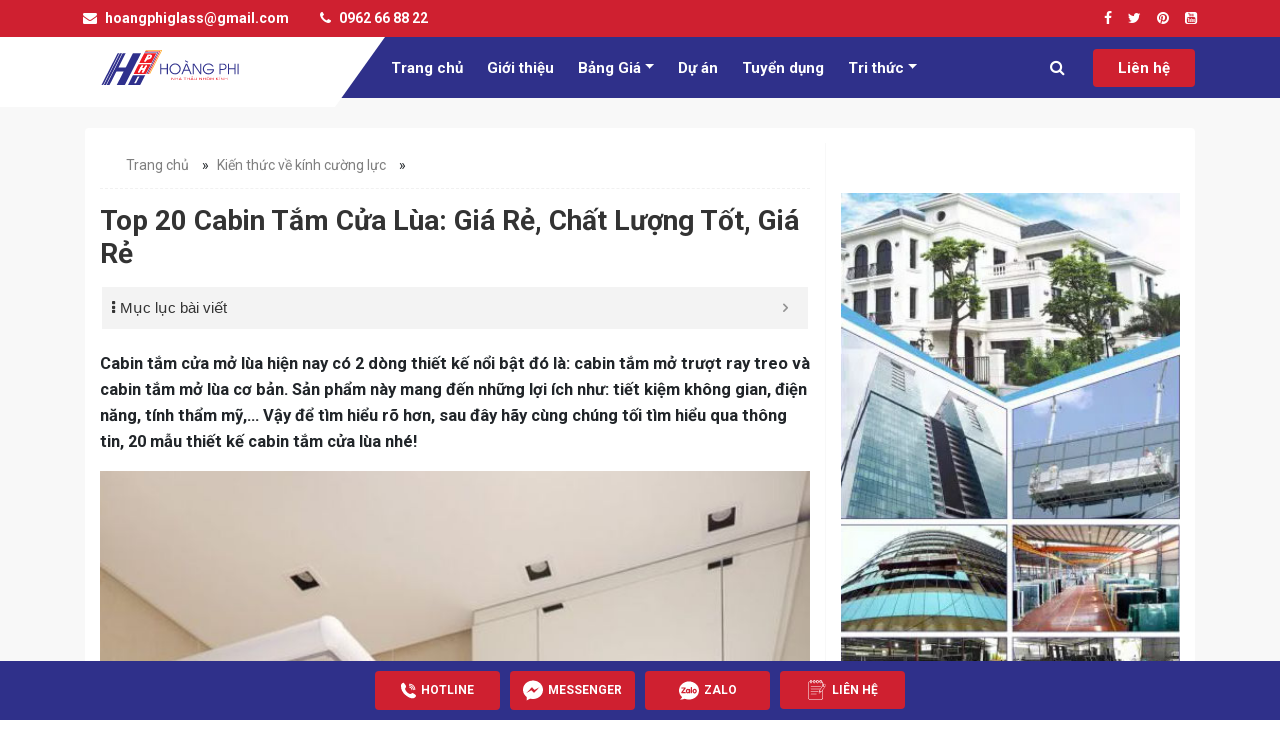

--- FILE ---
content_type: text/html; charset=UTF-8
request_url: https://hoangphiglass.vn/cabin-tam-cua-lua/
body_size: 25537
content:
<!doctype html>
	<html lang="vi">
	<head>
<!-- Google Tag Manager -->
<script>(function(w,d,s,l,i){w[l]=w[l]||[];w[l].push({'gtm.start':
new Date().getTime(),event:'gtm.js'});var f=d.getElementsByTagName(s)[0],
j=d.createElement(s),dl=l!='dataLayer'?'&l='+l:'';j.async=true;j.src=
'https://www.googletagmanager.com/gtm.js?id='+i+dl;f.parentNode.insertBefore(j,f);
})(window,document,'script','dataLayer','GTM-TB6ZD67');</script>
<!-- End Google Tag Manager -->
		<meta charset="UTF-8">
		<meta name="viewport" content="width=device-width, initial-scale=1">
		<link rel="profile" href="https://gmpg.org/xfn/11">
		<link rel="preconnect" href="https://fonts.gstatic.com">
		<link href="https://fonts.googleapis.com/css2?family=Roboto:ital,wght@0,400;0,700;0,900;1,400;1,700&display=swap"
		rel="stylesheet">
		<meta name='robots' content='index, follow, max-image-preview:large, max-snippet:-1, max-video-preview:-1' />

	<!-- This site is optimized with the Yoast SEO Premium plugin v24.5 (Yoast SEO v26.7) - https://yoast.com/wordpress/plugins/seo/ -->
	<title>Top 20 Cabin Tắm Cửa Lùa: Giá Rẻ, Chất Lượng Tốt, Giá Rẻ</title>
	<meta name="description" content="Cabin tắm cửa lùa luôn là sự lựa chọn phù hợp nhất dành đến cho bạn. Hãy cùng tham khảo qua 20 mẫu thiết kế cabin tắm lùa giá rẻ, chất lượng." />
	<link rel="canonical" href="https://hoangphiglass.vn/cabin-tam-cua-lua/" />
	<meta property="og:locale" content="vi_VN" />
	<meta property="og:type" content="article" />
	<meta property="og:title" content="Top 20 Cabin Tắm Cửa Lùa: Giá Rẻ, Chất Lượng Tốt, Giá Rẻ" />
	<meta property="og:description" content="Cabin tắm cửa lùa luôn là sự lựa chọn phù hợp nhất dành đến cho bạn. Hãy cùng tham khảo qua 20 mẫu thiết kế cabin tắm lùa giá rẻ, chất lượng." />
	<meta property="og:url" content="https://hoangphiglass.vn/cabin-tam-cua-lua/" />
	<meta property="og:site_name" content="Hoàng Phi Glass" />
	<meta property="article:publisher" content="https://www.facebook.com/www.hoangphiglass.vn" />
	<meta property="article:published_time" content="2025-02-02T03:31:06+00:00" />
	<meta property="og:image" content="https://hoangphiglass.vn/wp-content/uploads/2022/03/cabin-tam-cua-lua-11-1.jpg" />
	<meta property="og:image:width" content="768" />
	<meta property="og:image:height" content="824" />
	<meta property="og:image:type" content="image/jpeg" />
	<meta name="author" content="Trần Văn Phi" />
	<meta name="twitter:card" content="summary_large_image" />
	<meta name="twitter:creator" content="@vn_glass" />
	<meta name="twitter:site" content="@vn_glass" />
	<meta name="twitter:label1" content="Được viết bởi" />
	<meta name="twitter:data1" content="Trần Văn Phi" />
	<meta name="twitter:label2" content="Ước tính thời gian đọc" />
	<meta name="twitter:data2" content="16 phút" />
	<!-- / Yoast SEO Premium plugin. -->


<link rel="alternate" title="oNhúng (JSON)" type="application/json+oembed" href="https://hoangphiglass.vn/wp-json/oembed/1.0/embed?url=https%3A%2F%2Fhoangphiglass.vn%2Fcabin-tam-cua-lua%2F" />
<link rel="alternate" title="oNhúng (XML)" type="text/xml+oembed" href="https://hoangphiglass.vn/wp-json/oembed/1.0/embed?url=https%3A%2F%2Fhoangphiglass.vn%2Fcabin-tam-cua-lua%2F&#038;format=xml" />
<style id='wp-img-auto-sizes-contain-inline-css' type='text/css'>
img:is([sizes=auto i],[sizes^="auto," i]){contain-intrinsic-size:3000px 1500px}
/*# sourceURL=wp-img-auto-sizes-contain-inline-css */
</style>
<style id='classic-theme-styles-inline-css' type='text/css'>
/*! This file is auto-generated */
.wp-block-button__link{color:#fff;background-color:#32373c;border-radius:9999px;box-shadow:none;text-decoration:none;padding:calc(.667em + 2px) calc(1.333em + 2px);font-size:1.125em}.wp-block-file__button{background:#32373c;color:#fff;text-decoration:none}
/*# sourceURL=/wp-includes/css/classic-themes.min.css */
</style>
<link rel='stylesheet' id='kk-star-ratings-css' href='https://hoangphiglass.vn/wp-content/plugins/kk-star-ratings/src/core/public/css/kk-star-ratings.min.css?ver=5.4.10.3' type='text/css' media='all' />
<link rel='stylesheet' id='slick-css' href='https://hoangphiglass.vn/wp-content/themes/hpg/assets/slick-1.6.0/slick.css?ver=6.9' type='text/css' media='all' />
<link rel='stylesheet' id='slick-theme-css' href='https://hoangphiglass.vn/wp-content/themes/hpg/assets/slick-1.6.0/slick-theme.css?ver=6.9' type='text/css' media='all' />
<link rel='stylesheet' id='bootstrap-css' href='https://hoangphiglass.vn/wp-content/themes/hpg/assets/bootstrap-4.5.0-dist/css/bootstrap.min.css?ver=6.9' type='text/css' media='all' />
<link rel='stylesheet' id='main-css' href='https://hoangphiglass.vn/wp-content/themes/hpg/css/styles.min.css?1&#038;ver=6.9' type='text/css' media='all' />
<link rel='stylesheet' id='hpg-style-css' href='https://hoangphiglass.vn/wp-content/themes/hpg/style.css?ver=6.9' type='text/css' media='all' />
<link rel='stylesheet' id='fixedtoc-style-css' href='https://hoangphiglass.vn/wp-content/plugins/fixed-toc/frontend/assets/css/ftoc.min.css?ver=3.1.29' type='text/css' media='all' />
<style id='fixedtoc-style-inline-css' type='text/css'>
.ftwp-in-post#ftwp-container-outer { height: auto; } #ftwp-container.ftwp-wrap #ftwp-contents { width: auto; height: auto; } .ftwp-in-post#ftwp-container-outer #ftwp-contents { height: auto; } .ftwp-in-post#ftwp-container-outer.ftwp-float-none #ftwp-contents { width: 250px; } #ftwp-container.ftwp-wrap #ftwp-trigger { width: 35px; height: 35px; font-size: 21px; } #ftwp-container #ftwp-trigger.ftwp-border-thin { font-size: 20.5px; } #ftwp-container.ftwp-wrap #ftwp-header { font-size: 15px; font-family: Arial, Helvetica, sans-serif; } #ftwp-container.ftwp-wrap #ftwp-header-title { font-weight: normal; } #ftwp-container.ftwp-wrap #ftwp-list { font-size: 14px; font-family: inherit; } #ftwp-container #ftwp-list.ftwp-liststyle-decimal .ftwp-anchor::before { font-size: 14px; } #ftwp-container #ftwp-list.ftwp-strong-first>.ftwp-item>.ftwp-anchor .ftwp-text { font-size: 15.4px; } #ftwp-container #ftwp-list.ftwp-strong-first.ftwp-liststyle-decimal>.ftwp-item>.ftwp-anchor::before { font-size: 15.4px; } #ftwp-container.ftwp-wrap #ftwp-trigger { color: #333; background: rgba(243,243,243,0.95); } #ftwp-container.ftwp-wrap #ftwp-trigger { border-color: rgba(51,51,51,0.95); } #ftwp-container.ftwp-wrap #ftwp-contents { border-color: rgba(255,255,255,0.95); } #ftwp-container.ftwp-wrap #ftwp-header { color: #333; background: rgba(243,243,243,0.95); } #ftwp-container.ftwp-wrap #ftwp-contents:hover #ftwp-header { background: #f3f3f3; } #ftwp-container.ftwp-wrap #ftwp-list { color: #333; background: rgba(243,243,243,0.95); } #ftwp-container.ftwp-wrap #ftwp-contents:hover #ftwp-list { background: #f3f3f3; } #ftwp-container.ftwp-wrap #ftwp-list .ftwp-anchor:hover { color: #00A368; } #ftwp-container.ftwp-wrap #ftwp-list .ftwp-anchor:focus, #ftwp-container.ftwp-wrap #ftwp-list .ftwp-active, #ftwp-container.ftwp-wrap #ftwp-list .ftwp-active:hover { color: #fff; } #ftwp-container.ftwp-wrap #ftwp-list .ftwp-text::before { background: rgba(221,51,51,0.95); } .ftwp-heading-target::before { background: rgba(221,51,51,0.95); }
/*# sourceURL=fixedtoc-style-inline-css */
</style>
<link rel='stylesheet' id='call-now-button-modern-style-css' href='https://hoangphiglass.vn/wp-content/plugins/call-now-button/resources/style/modern.css?ver=1.5.5' type='text/css' media='all' />
<script type="text/javascript" src="https://hoangphiglass.vn/wp-content/themes/hpg/js/jquery.min.js" id="jquery-js"></script>
<script type="text/javascript" id="loadmore-js-extra">
/* <![CDATA[ */
var loadmore_params = {"ajaxurl":"https://hoangphiglass.vn/wp-admin/admin-ajax.php","posts":"{\"page\":0,\"name\":\"cabin-tam-cua-lua\",\"error\":\"\",\"m\":\"\",\"p\":0,\"post_parent\":\"\",\"subpost\":\"\",\"subpost_id\":\"\",\"attachment\":\"\",\"attachment_id\":0,\"pagename\":\"\",\"page_id\":0,\"second\":\"\",\"minute\":\"\",\"hour\":\"\",\"day\":0,\"monthnum\":0,\"year\":0,\"w\":0,\"category_name\":\"\",\"tag\":\"\",\"cat\":\"\",\"tag_id\":\"\",\"author\":\"\",\"author_name\":\"\",\"feed\":\"\",\"tb\":\"\",\"paged\":0,\"meta_key\":\"\",\"meta_value\":\"\",\"preview\":\"\",\"s\":\"\",\"sentence\":\"\",\"title\":\"\",\"fields\":\"all\",\"menu_order\":\"\",\"embed\":\"\",\"category__in\":[],\"category__not_in\":[],\"category__and\":[],\"post__in\":[],\"post__not_in\":[],\"post_name__in\":[],\"tag__in\":[],\"tag__not_in\":[],\"tag__and\":[],\"tag_slug__in\":[],\"tag_slug__and\":[],\"post_parent__in\":[],\"post_parent__not_in\":[],\"author__in\":[],\"author__not_in\":[],\"search_columns\":[],\"ignore_sticky_posts\":false,\"suppress_filters\":false,\"cache_results\":true,\"update_post_term_cache\":true,\"update_menu_item_cache\":false,\"lazy_load_term_meta\":true,\"update_post_meta_cache\":true,\"post_type\":\"\",\"posts_per_page\":12,\"nopaging\":false,\"comments_per_page\":\"50\",\"no_found_rows\":false,\"order\":\"DESC\"}","current_page":"1","max_page":"0"};
//# sourceURL=loadmore-js-extra
/* ]]> */
</script>
<script type="text/javascript" src="https://hoangphiglass.vn/wp-content/themes/hpg/js/loadmore.js?ver=6.9" id="loadmore-js"></script>
<link rel="https://api.w.org/" href="https://hoangphiglass.vn/wp-json/" /><link rel="alternate" title="JSON" type="application/json" href="https://hoangphiglass.vn/wp-json/wp/v2/posts/11539" /><script type="application/ld+json">{
    "@context": "https://schema.org/",
    "@type": "CreativeWorkSeries",
    "name": "Top 20 Cabin Tắm Cửa Lùa: Giá Rẻ, Chất Lượng Tốt, Giá Rẻ",
    "aggregateRating": {
        "@type": "AggregateRating",
        "ratingValue": "4.8",
        "bestRating": "5",
        "ratingCount": "156"
    }
}</script><link rel="pingback" href="https://hoangphiglass.vn/xmlrpc.php"><style type="text/css">.recentcomments a{display:inline !important;padding:0 !important;margin:0 !important;}</style><link rel="icon" href="https://hoangphiglass.vn/wp-content/uploads/2021/07/cropped-Untitled-2-1-32x32.png" sizes="32x32" />
<link rel="icon" href="https://hoangphiglass.vn/wp-content/uploads/2021/07/cropped-Untitled-2-1-192x192.png" sizes="192x192" />
<link rel="apple-touch-icon" href="https://hoangphiglass.vn/wp-content/uploads/2021/07/cropped-Untitled-2-1-180x180.png" />
<meta name="msapplication-TileImage" content="https://hoangphiglass.vn/wp-content/uploads/2021/07/cropped-Untitled-2-1-270x270.png" />
		<style type="text/css" id="wp-custom-css">
			html, body {
    overflow-x: hidden;
}
.page-content, .single-content, .bottom-bar {
    overflow-x: hidden;
}
.ftwp-in-post#ftwp-container-outer {
    height: 50px;
}
.col, .col-1, .col-10, .col-11, .col-12, .col-2, .col-3, .col-4, .col-5, .col-6, .col-7, .col-8, .col-9, .col-auto, .col-lg, .col-lg-1, .col-lg-10, .col-lg-11, .col-lg-12, .col-lg-2, .col-lg-3, .col-lg-4, .col-lg-5, .col-lg-6, .col-lg-7, .col-lg-8, .col-lg-9, .col-lg-auto, .col-md, .col-md-1, .col-md-10, .col-md-11, .col-md-12, .col-md-2, .col-md-3, .col-md-4, .col-md-5, .col-md-6, .col-md-7, .col-md-8, .col-md-9, .col-md-auto, .col-sm, .col-sm-1, .col-sm-10, .col-sm-11, .col-sm-12, .col-sm-2, .col-sm-3, .col-sm-4, .col-sm-5, .col-sm-6, .col-sm-7, .col-sm-8, .col-sm-9, .col-sm-auto, .col-xl, .col-xl-1, .col-xl-10, .col-xl-11, .col-xl-12, .col-xl-2, .col-xl-3, .col-xl-4, .col-xl-5, .col-xl-6, .col-xl-7, .col-xl-8, .col-xl-9, .col-xl-auto {
    position: relative;
    width: 100%;
    padding-right: 15px;
    padding-left: 15px;
}
.h1, .h2, .h3, .h4, .h5, .h6, h1, h2, h3, h4, h5, h6 {
    margin-bottom: 0.5rem;
    font-weight: 500;
    line-height: 1.2;
}
h1, h2, h3, h4, h5, h6 {
    margin-top: 0;
    margin-bottom: 0.5rem;
}
.home-partner img {
    height: 80px;
	max-width: 120px;
}
.home-service .service .h-title, .service-container .service .h-title {
    font-weight: 700;
    font-size: 15px;
    width: 100%;
    text-align: center;
    text-transform: uppercase;
}
.single-post-meta .update-time {
	margin-left: 5px;
}
.text-center {
    text-align: center!important;
}
.page-content {
    min-height: 50vh;
    padding: 15px 0;
}
.s-title-line {
    position: relative;
    margin-bottom: 50px;
		margin-top: 1rem!important;
}
.s-title-line:after {
    content: "";
    width: 50px;
    border-top: 2px solid #cf2030;
    position: absolute;
    top: 100%;
    left: 50%;
    margin-left: -25px;
    margin-top: 15px;
}
.primary-nav .navbar-brand img {
    max-height: 35px;
}
.home-service .service .inner, .service-container .service .inner {
    position: relative;
    background-color: #fff;
    border-radius: 5px;
}
.home-service .service .inner .thumbnail, .service-container .service .inner .thumbnail {
    position: relative;
    overflow: hidden;
    display: flex;
    flex-direction: column;
    flex-wrap: wrap;
    align-items: flex-start;
    height: 300px;
}
.product-menu-cat {
    background-color: #f1f1f1;
    display: inline-flex;
    justify-content: center;
    border: 1px solid #f8f8f8;
    margin: 0 auto;
    list-style: none;
    border-radius: 4px;
    margin-bottom: 30px;
}
.product-menu-cat li {
    margin-right: 30px;
    list-style: square;
    font-weight: 700;
}
.product-menu-cat a {
    color: #333;
    padding: 8px 15px 8px 0;
    display: block;
}
.list-project .project {
    background: #fff;
    border-radius: 4px;
    overflow: hidden;
    position: relative;
}
.list-project .project-thumbnail {
    height: 245px;
    margin-bottom: 0;
    position: relative;
}
.project-thumbnail {
    position: relative;
    overflow: hidden;
    display: flex;
    flex-direction: column;
    flex-wrap: wrap;
    align-items: flex-start;
    margin-bottom: 10px;
}
.job-info, .job-post {
    padding: 10px 0;
    border-bottom: 1px dashed rgba(51,51,51,.25);
}
.job-info .job-thumbnail, .job-post .job-thumbnail {
    float: left;
    padding-right: 10px;
    width: 30%;
    height: auto;
}

.job-info .job-title, .job-post .job-title {
    font-weight: 700;
    font-size: 18px;
}
.job-info .job-title a, .job-post .job-title a {
    color: #333;
}
.job-info .job-description, .job-post .job-description {
    font-size: 14px;
    color: rgba(51,51,51,.85);
    margin-bottom: 5px;
}
.job-info .job-location, .job-post .job-location {
    display: block;
    font-weight: 700;
    font-size: 14px;
}
.job-info .d-flex, .job-post .d-flex {
    border-top: 1px solid #f8f8f8;
    margin-top: 5px;
    padding-top: 5px;
    font-size: 14px;
}
.job-info .job-date, .job-post .job-date {
    font-size: 14px;
    margin-right: 15px;
}
.job-info:after, .job-post:after {
    content: "";
    display: table;
    clear: both;
}
.job-info .job-title, .job-post .job-title, .job-info .job-location, .job-post .job-location, .job-info .d-flex, .job-post .d-flex{
		display: -webkit-box;
    -webkit-line-clamp: 2;
    -webkit-box-orient: vertical;
    overflow: hidden;
    text-overflow: ellipsis;
		width: 70%;
    float: left;
}
.archive-title {
    color: #333;
    font-size: 1.6rem;
    text-transform: uppercase;
}
.single-content {
    background-color: #fff;
    padding: 15px;
}
.breadcrumb {
    background: none;
    border-radius: 0;
    padding-left: 0;
    border-bottom: 1px dashed #f1f1f1;
    margin-bottom: 15px;
    font-size: 14px;
    padding-top: 0;
    padding-bottom: 5px;
		display: -ms-flexbox;
    display: flex;
    -ms-flex-wrap: wrap;
    flex-wrap: wrap;
    padding: 0.75rem 1rem;
    list-style: none;
}
.order-1 {
    -ms-flex-order: 1;
    order: 1;
}
.order-2 {
    -ms-flex-order: 2;
    order: 2;
}
.order-3 {
    -ms-flex-order: 3;
    order: 3;
}
@media (max-width: 1024px)
{
	.page-header .navbar-brand img {
    max-height: 22.63px;
	}
	.home-project {
    position: relative; 
	}
}
@media (max-width: 575px)
{
	.product-menu-cat {
			white-space: nowrap;
			flex-wrap: nowrap;
			overflow-x: scroll;
			flex-direction: row;
			width: 100%;
			list-style: none;
			justify-content: flex-start;
			padding-right: 15px;
			background: none;
			border: none;
			border-bottom: 1px solid #2f308a;
			border-radius: 0;
			box-shadow: none;
	}
	.job-info .job-description, .job-post .job-description {
			display: none;
	}
	.top-nav {
			display: none;
			visibility: hidden;
	}
	header {
			overflow: hidden;
	}
	.list-partner {
			overflow: hidden;
	}
}

@media (min-width: 768px)
{
	.col-md-8 {
			-ms-flex: 0 0 66.666667%;
			flex: 0 0 66.666667%;
			max-width: 66.666667%;
	}
	.col-md-4 {
    -ms-flex: 0 0 33.333333%;
    flex: 0 0 33.333333%;
    max-width: 33.333333%;
	}
	.order-md-1 {
			-ms-flex-order: 1;
			order: 1;
	}
	.order-md-2 {
			-ms-flex-order: 2;
			order: 2;
	}
	.order-md-3 {
			-ms-flex-order: 3;
			order: 3;
	}
}
.primary-nav .dropdown-item {
    border-bottom: 1px dotted #ccc;
}

.ftwp-in-post#ftwp-container-outer.ftwp-float-none #ftwp-contents {
    width: 100%;
}

#callnowbutton.cnb-single {bottom:80px;}

		</style>
		
<!-- Global site tag (gtag.js) - Google Ads: 10906994516 -->
<script async src="https://www.googletagmanager.com/gtag/js?id=AW-10906994516"></script>
<script>
  window.dataLayer = window.dataLayer || [];
  function gtag(){dataLayer.push(arguments);}
  gtag('js', new Date());

  gtag('config', 'AW-10906994516');
</script>
	
<!-- Global site tag (gtag.js) - Google Analytics -->
<script async src="https://www.googletagmanager.com/gtag/js?id=G-V2D0H8KESX"></script>
<script>
  window.dataLayer = window.dataLayer || [];
  function gtag(){dataLayer.push(arguments);}
  gtag('js', new Date());

  gtag('config', 'G-V2D0H8KESX');
</script>
	<style id='global-styles-inline-css' type='text/css'>
:root{--wp--preset--aspect-ratio--square: 1;--wp--preset--aspect-ratio--4-3: 4/3;--wp--preset--aspect-ratio--3-4: 3/4;--wp--preset--aspect-ratio--3-2: 3/2;--wp--preset--aspect-ratio--2-3: 2/3;--wp--preset--aspect-ratio--16-9: 16/9;--wp--preset--aspect-ratio--9-16: 9/16;--wp--preset--color--black: #000000;--wp--preset--color--cyan-bluish-gray: #abb8c3;--wp--preset--color--white: #ffffff;--wp--preset--color--pale-pink: #f78da7;--wp--preset--color--vivid-red: #cf2e2e;--wp--preset--color--luminous-vivid-orange: #ff6900;--wp--preset--color--luminous-vivid-amber: #fcb900;--wp--preset--color--light-green-cyan: #7bdcb5;--wp--preset--color--vivid-green-cyan: #00d084;--wp--preset--color--pale-cyan-blue: #8ed1fc;--wp--preset--color--vivid-cyan-blue: #0693e3;--wp--preset--color--vivid-purple: #9b51e0;--wp--preset--gradient--vivid-cyan-blue-to-vivid-purple: linear-gradient(135deg,rgb(6,147,227) 0%,rgb(155,81,224) 100%);--wp--preset--gradient--light-green-cyan-to-vivid-green-cyan: linear-gradient(135deg,rgb(122,220,180) 0%,rgb(0,208,130) 100%);--wp--preset--gradient--luminous-vivid-amber-to-luminous-vivid-orange: linear-gradient(135deg,rgb(252,185,0) 0%,rgb(255,105,0) 100%);--wp--preset--gradient--luminous-vivid-orange-to-vivid-red: linear-gradient(135deg,rgb(255,105,0) 0%,rgb(207,46,46) 100%);--wp--preset--gradient--very-light-gray-to-cyan-bluish-gray: linear-gradient(135deg,rgb(238,238,238) 0%,rgb(169,184,195) 100%);--wp--preset--gradient--cool-to-warm-spectrum: linear-gradient(135deg,rgb(74,234,220) 0%,rgb(151,120,209) 20%,rgb(207,42,186) 40%,rgb(238,44,130) 60%,rgb(251,105,98) 80%,rgb(254,248,76) 100%);--wp--preset--gradient--blush-light-purple: linear-gradient(135deg,rgb(255,206,236) 0%,rgb(152,150,240) 100%);--wp--preset--gradient--blush-bordeaux: linear-gradient(135deg,rgb(254,205,165) 0%,rgb(254,45,45) 50%,rgb(107,0,62) 100%);--wp--preset--gradient--luminous-dusk: linear-gradient(135deg,rgb(255,203,112) 0%,rgb(199,81,192) 50%,rgb(65,88,208) 100%);--wp--preset--gradient--pale-ocean: linear-gradient(135deg,rgb(255,245,203) 0%,rgb(182,227,212) 50%,rgb(51,167,181) 100%);--wp--preset--gradient--electric-grass: linear-gradient(135deg,rgb(202,248,128) 0%,rgb(113,206,126) 100%);--wp--preset--gradient--midnight: linear-gradient(135deg,rgb(2,3,129) 0%,rgb(40,116,252) 100%);--wp--preset--font-size--small: 13px;--wp--preset--font-size--medium: 20px;--wp--preset--font-size--large: 36px;--wp--preset--font-size--x-large: 42px;--wp--preset--spacing--20: 0.44rem;--wp--preset--spacing--30: 0.67rem;--wp--preset--spacing--40: 1rem;--wp--preset--spacing--50: 1.5rem;--wp--preset--spacing--60: 2.25rem;--wp--preset--spacing--70: 3.38rem;--wp--preset--spacing--80: 5.06rem;--wp--preset--shadow--natural: 6px 6px 9px rgba(0, 0, 0, 0.2);--wp--preset--shadow--deep: 12px 12px 50px rgba(0, 0, 0, 0.4);--wp--preset--shadow--sharp: 6px 6px 0px rgba(0, 0, 0, 0.2);--wp--preset--shadow--outlined: 6px 6px 0px -3px rgb(255, 255, 255), 6px 6px rgb(0, 0, 0);--wp--preset--shadow--crisp: 6px 6px 0px rgb(0, 0, 0);}:where(.is-layout-flex){gap: 0.5em;}:where(.is-layout-grid){gap: 0.5em;}body .is-layout-flex{display: flex;}.is-layout-flex{flex-wrap: wrap;align-items: center;}.is-layout-flex > :is(*, div){margin: 0;}body .is-layout-grid{display: grid;}.is-layout-grid > :is(*, div){margin: 0;}:where(.wp-block-columns.is-layout-flex){gap: 2em;}:where(.wp-block-columns.is-layout-grid){gap: 2em;}:where(.wp-block-post-template.is-layout-flex){gap: 1.25em;}:where(.wp-block-post-template.is-layout-grid){gap: 1.25em;}.has-black-color{color: var(--wp--preset--color--black) !important;}.has-cyan-bluish-gray-color{color: var(--wp--preset--color--cyan-bluish-gray) !important;}.has-white-color{color: var(--wp--preset--color--white) !important;}.has-pale-pink-color{color: var(--wp--preset--color--pale-pink) !important;}.has-vivid-red-color{color: var(--wp--preset--color--vivid-red) !important;}.has-luminous-vivid-orange-color{color: var(--wp--preset--color--luminous-vivid-orange) !important;}.has-luminous-vivid-amber-color{color: var(--wp--preset--color--luminous-vivid-amber) !important;}.has-light-green-cyan-color{color: var(--wp--preset--color--light-green-cyan) !important;}.has-vivid-green-cyan-color{color: var(--wp--preset--color--vivid-green-cyan) !important;}.has-pale-cyan-blue-color{color: var(--wp--preset--color--pale-cyan-blue) !important;}.has-vivid-cyan-blue-color{color: var(--wp--preset--color--vivid-cyan-blue) !important;}.has-vivid-purple-color{color: var(--wp--preset--color--vivid-purple) !important;}.has-black-background-color{background-color: var(--wp--preset--color--black) !important;}.has-cyan-bluish-gray-background-color{background-color: var(--wp--preset--color--cyan-bluish-gray) !important;}.has-white-background-color{background-color: var(--wp--preset--color--white) !important;}.has-pale-pink-background-color{background-color: var(--wp--preset--color--pale-pink) !important;}.has-vivid-red-background-color{background-color: var(--wp--preset--color--vivid-red) !important;}.has-luminous-vivid-orange-background-color{background-color: var(--wp--preset--color--luminous-vivid-orange) !important;}.has-luminous-vivid-amber-background-color{background-color: var(--wp--preset--color--luminous-vivid-amber) !important;}.has-light-green-cyan-background-color{background-color: var(--wp--preset--color--light-green-cyan) !important;}.has-vivid-green-cyan-background-color{background-color: var(--wp--preset--color--vivid-green-cyan) !important;}.has-pale-cyan-blue-background-color{background-color: var(--wp--preset--color--pale-cyan-blue) !important;}.has-vivid-cyan-blue-background-color{background-color: var(--wp--preset--color--vivid-cyan-blue) !important;}.has-vivid-purple-background-color{background-color: var(--wp--preset--color--vivid-purple) !important;}.has-black-border-color{border-color: var(--wp--preset--color--black) !important;}.has-cyan-bluish-gray-border-color{border-color: var(--wp--preset--color--cyan-bluish-gray) !important;}.has-white-border-color{border-color: var(--wp--preset--color--white) !important;}.has-pale-pink-border-color{border-color: var(--wp--preset--color--pale-pink) !important;}.has-vivid-red-border-color{border-color: var(--wp--preset--color--vivid-red) !important;}.has-luminous-vivid-orange-border-color{border-color: var(--wp--preset--color--luminous-vivid-orange) !important;}.has-luminous-vivid-amber-border-color{border-color: var(--wp--preset--color--luminous-vivid-amber) !important;}.has-light-green-cyan-border-color{border-color: var(--wp--preset--color--light-green-cyan) !important;}.has-vivid-green-cyan-border-color{border-color: var(--wp--preset--color--vivid-green-cyan) !important;}.has-pale-cyan-blue-border-color{border-color: var(--wp--preset--color--pale-cyan-blue) !important;}.has-vivid-cyan-blue-border-color{border-color: var(--wp--preset--color--vivid-cyan-blue) !important;}.has-vivid-purple-border-color{border-color: var(--wp--preset--color--vivid-purple) !important;}.has-vivid-cyan-blue-to-vivid-purple-gradient-background{background: var(--wp--preset--gradient--vivid-cyan-blue-to-vivid-purple) !important;}.has-light-green-cyan-to-vivid-green-cyan-gradient-background{background: var(--wp--preset--gradient--light-green-cyan-to-vivid-green-cyan) !important;}.has-luminous-vivid-amber-to-luminous-vivid-orange-gradient-background{background: var(--wp--preset--gradient--luminous-vivid-amber-to-luminous-vivid-orange) !important;}.has-luminous-vivid-orange-to-vivid-red-gradient-background{background: var(--wp--preset--gradient--luminous-vivid-orange-to-vivid-red) !important;}.has-very-light-gray-to-cyan-bluish-gray-gradient-background{background: var(--wp--preset--gradient--very-light-gray-to-cyan-bluish-gray) !important;}.has-cool-to-warm-spectrum-gradient-background{background: var(--wp--preset--gradient--cool-to-warm-spectrum) !important;}.has-blush-light-purple-gradient-background{background: var(--wp--preset--gradient--blush-light-purple) !important;}.has-blush-bordeaux-gradient-background{background: var(--wp--preset--gradient--blush-bordeaux) !important;}.has-luminous-dusk-gradient-background{background: var(--wp--preset--gradient--luminous-dusk) !important;}.has-pale-ocean-gradient-background{background: var(--wp--preset--gradient--pale-ocean) !important;}.has-electric-grass-gradient-background{background: var(--wp--preset--gradient--electric-grass) !important;}.has-midnight-gradient-background{background: var(--wp--preset--gradient--midnight) !important;}.has-small-font-size{font-size: var(--wp--preset--font-size--small) !important;}.has-medium-font-size{font-size: var(--wp--preset--font-size--medium) !important;}.has-large-font-size{font-size: var(--wp--preset--font-size--large) !important;}.has-x-large-font-size{font-size: var(--wp--preset--font-size--x-large) !important;}
/*# sourceURL=global-styles-inline-css */
</style>
</head>
	<body class="wp-singular post-template-default single single-post postid-11539 single-format-standard wp-theme-hpg no-sidebar has-ftoc">
		<!-- Google Tag Manager (noscript) -->
<noscript><iframe src="https://www.googletagmanager.com/ns.html?id=GTM-TB6ZD67"
height="0" width="0" style="display:none;visibility:hidden"></iframe></noscript>
<!-- End Google Tag Manager (noscript) -->
		<header class="page-header" id="page-header">
			<nav class="navbar navbar-expand top-nav">
				<div class="container">
					<div class="nav navbar-nav contact-link">
						<a class="nav-item nav-link" href="mailto:hoangphiglass@gmail.com">
							<i class="fa fa-envelope" aria-hidden="true"></i>
							hoangphiglass@gmail.com
						</a>
						<a class="nav-item nav-link" href="tel:0962668822">
							<i class="fa fa-phone" aria-hidden="true"></i>
							0962 66 88 22
						</a>
					</div>
					<div class="nav navbar-nav ml-auto soical-link">
						<a class="nav-item nav-link" href="https://www.facebook.com/www.hoangphiglass.vn/">
							<i class="fa fa-facebook" aria-hidden="true"></i>
						</a>
						<a class="nav-item nav-link" href="#">
							<i class="fa fa-twitter" aria-hidden="true"></i>
						</a>
						<a class="nav-item nav-link" href="https://www.pinterest.com/hoangphiglass/">
							<i class="fa fa-pinterest" aria-hidden="true"></i>
						</a>
						<a class="nav-item nav-link" href="https://www.youtube.com/channel/UC7uGR_GVR5Nd6C91npUHn2Q">
							<i class="fa fa-youtube-square" aria-hidden="true"></i>
						</a>
					</div>
				</div>
			</nav>
			<nav class="navbar navbar-expand-md primary-nav">
				<div class="container">
					<a class="navbar-brand" href="/">
						<img width="933" height="233" src="https://hoangphiglass.vn/wp-content/themes/hpg/images/logo-header.svg" alt="Hoàng Phi Glass">
					</a>
					<form action="https://hoangphiglass.vn" method="GET" class="form-inline search-form-nav ml-auto d-block d-sm-none d-md-none ">
						<input class="form-control mr-sm-2" name="s" type="text" placeholder="Tìm kiếm...">
						<button class="btn btn-search" type="submit">
							<i class="fa fa-search" aria-hidden="true"></i>
						</button>
						<button class="btn btn-search-icon" type="button">
							<i class="fa fa-search" aria-hidden="true"></i>
						</button>
					</form>
					<button class="navbar-toggler d-lg-none" type="button" data-toggle="collapse"
					data-target="#primary-nav-colllapse" aria-controls="primary-nav-colllapse" aria-expanded="false" aria-label="Toggle navigation"><span class="navbar-toggler-icon"></span></button>
					<div class="collapse navbar-collapse" id="primary-nav-colllapse">
						<ul id="menu-primary-menu" class="navbar-nav  mt-2 mt-lg-0 ml-auto"><li id="menu-item-160" class="menu-item menu-item-type-post_type menu-item-object-page menu-item-home menu-item-160 nav-item"><a href="https://hoangphiglass.vn/" class="nav-link">Trang chủ</a><li id="menu-item-13" class="menu-item menu-item-type-post_type menu-item-object-page menu-item-13 nav-item"><a href="https://hoangphiglass.vn/gioi-thieu/" class="nav-link">Giới thiệu</a><li id="menu-item-4274" class="menu-item menu-item-type-post_type_archive menu-item-object-service menu-item-has-children menu-item-4274 nav-item dropdown"><a href="https://hoangphiglass.vn/dich-vu/" class="nav-link dropdown-toggle" data-toggle="dropdown">Bảng Giá</a>
<div class="dropdown-menu">
<a href="/kinh-cuong-luc-la-gi/" class="dropdown-item menu-item menu-item-type-custom menu-item-object-custom menu-item-12092">Kính Cường Lực</a><a href="https://hoangphiglass.vn/dich-vu/vach-nhom-xingfa/" class="dropdown-item menu-item menu-item-type-post_type menu-item-object-service menu-item-162">Vách Xingfa Nhập Khẩu</a><a href="https://hoangphiglass.vn/dich-vu/cua-nhom-cao-cap-he-chau-au/" class="dropdown-item menu-item menu-item-type-post_type menu-item-object-service menu-item-4277">Cửa Nhôm Cao Cấp Hệ Châu Âu</a><a href="https://hoangphiglass.vn/dich-vu/cua-nhom-viet-phap/" class="dropdown-item menu-item menu-item-type-post_type menu-item-object-service menu-item-4603">Cửa Nhôm Việt Pháp</a><a href="https://hoangphiglass.vn/dich-vu/cua-nhom-xingfa/" class="dropdown-item menu-item menu-item-type-post_type menu-item-object-service menu-item-163">Cửa Nhôm xingfa</a><a href="https://hoangphiglass.vn/dich-vu/thi-cong-kinh-cuong-luc/" class="dropdown-item menu-item menu-item-type-post_type menu-item-object-service menu-item-165">Cửa Kính Cường Lực</a><a href="https://hoangphiglass.vn/dich-vu/thi-cong-vach-kinh-cuong-luc/" class="dropdown-item menu-item menu-item-type-post_type menu-item-object-service menu-item-167">Vách Kính Cường Lực</a><a href="https://hoangphiglass.vn/dich-vu/vach-tam-kinh-cabin-kinh/" class="dropdown-item menu-item menu-item-type-post_type menu-item-object-service menu-item-161">Vách Tắm Kính – Cabin Kính</a><a href="https://hoangphiglass.vn/dich-vu/kinh-cuong-luc-mau/" class="dropdown-item menu-item menu-item-type-post_type menu-item-object-service menu-item-4602">Kính Cường Lực Màu</a><a href="https://hoangphiglass.vn/dich-vu/san-kinh-cuong-luc/" class="dropdown-item menu-item menu-item-type-post_type menu-item-object-service menu-item-164">Sàn Kính Cường Lực</a><a href="https://hoangphiglass.vn/dich-vu/lan-can-kinh-cuong-luc/" class="dropdown-item menu-item menu-item-type-post_type menu-item-object-service menu-item-4280">Lan can Kính Cường Lực</a><a href="https://hoangphiglass.vn/dich-vu/cau-thang-kinh-cuong-luc/" class="dropdown-item menu-item menu-item-type-post_type menu-item-object-service menu-item-4276">Cầu Thang Kính Cường Lực</a><a href="https://hoangphiglass.vn/dich-vu/mai-kinh-cuong-luc/" class="dropdown-item menu-item menu-item-type-post_type menu-item-object-service menu-item-4281">Mái Kính Cường Lực</a><a href="https://hoangphiglass.vn/dich-vu/vach-kinh-mat-dung/" class="dropdown-item menu-item menu-item-type-post_type menu-item-object-service menu-item-4975">Vách Kính Mặt Dựng</a><a href="/kinh-hop-nan-dong/" class="dropdown-item menu-item menu-item-type-custom menu-item-object-custom menu-item-12094">Kính Hộp Nan Trang Trí</a></div>
<li id="menu-item-17" class="menu-item menu-item-type-custom menu-item-object-custom menu-item-17 nav-item"><a href="/du-an-thi-cong/" class="nav-link">Dự án</a><li id="menu-item-4517" class="menu-item menu-item-type-post_type_archive menu-item-object-career menu-item-4517 nav-item"><a href="https://hoangphiglass.vn/tuyen-dung/" class="nav-link">Tuyển dụng</a><li id="menu-item-14868" class="menu-item menu-item-type-custom menu-item-object-custom menu-item-has-children menu-item-14868 nav-item dropdown"><a href="#" class="nav-link dropdown-toggle" data-toggle="dropdown">Tri thức</a>
<div class="dropdown-menu">
<a href="https://hoangphiglass.vn/cat/kien-thuc-kinh-cuong-luc/" class="dropdown-item menu-item menu-item-type-taxonomy menu-item-object-category current-post-ancestor current-menu-parent current-post-parent menu-item-14869">Kiến thức về kính cường lực</a><a href="https://hoangphiglass.vn/cat/kien-thuc/" class="dropdown-item menu-item menu-item-type-taxonomy menu-item-object-category menu-item-14870">Kiến thức về nhôm</a></div>
</ul>						
						<form action="https://hoangphiglass.vn" method="GET" class="form-inline search-form-nav ml-auto ">
							<input class="form-control mr-sm-2" name="s" type="text" placeholder="Tìm kiếm...">
							<button class="btn btn-search" type="submit">
								<i class="fa fa-search" aria-hidden="true"></i>
							</button>
							<button class="btn btn-search-icon" type="button">
								<i class="fa fa-search" aria-hidden="true"></i>
							</button>
						</form>
						<ul class="navbar-nav  nav-action d-none d-md-flex d-sm-none">
							<li class="nav-item btn-contact">
								<a class="nav-link" href="/lien-he/">
									Liên hệ
								</a>
							</li>
						</ul>
					</div>
				</div>
			</nav>
		</header>
<main class="page-content" id="page-content">
	<div class="container">
		<div class="single-content">
			<div class="row ">
				<div class="col-md-8 ">
					<p class="breadcrumb" id="breadcrumbs"><span><span><a href="https://hoangphiglass.vn/">Trang chủ</a></span> » <span><a href="https://hoangphiglass.vn/cat/kien-thuc-kinh-cuong-luc/">Kiến thức về kính cường lực</a></span> » <span class="breadcrumb_last" aria-current="page">Top 20 Cabin Tắm Cửa Lùa: Giá Rẻ, Chất Lượng Tốt, Giá Rẻ</span></span></p><h1 class="page-title single-post-title">
	Top 20 Cabin Tắm Cửa Lùa: Giá Rẻ, Chất Lượng Tốt, Giá Rẻ</h1>
<div class="entry entry-content">
	<div id="ftwp-container-outer" class="ftwp-in-post ftwp-float-none"><div id="ftwp-container" class="ftwp-wrap ftwp-hidden-state ftwp-minimize ftwp-top-right"><button type="button" id="ftwp-trigger" class="ftwp-shape-square ftwp-border-thin" title="click To Maximize The Table Of Contents"><span class="ftwp-trigger-icon ftwp-icon-vellipsis"></span></button><nav id="ftwp-contents" class="ftwp-shape-square ftwp-border-medium" data-colexp="collapse"><header id="ftwp-header" class="ftwp-header-clickable"><span id="ftwp-header-control" class="ftwp-icon-vellipsis"></span><button type="button" id="ftwp-header-minimize" class="ftwp-icon-collapse" aria-labelledby="ftwp-header-title" aria-label="Expand or collapse"></button><div id="ftwp-header-title">Mục lục bài viết</div></header><ol id="ftwp-list" class="ftwp-liststyle-decimal ftwp-effect-bounce-to-right ftwp-list-nest ftwp-strong-first ftwp-colexp ftwp-colexp-icon" style="display: none"><li class="ftwp-item"><a class="ftwp-anchor" href="#ftoc-heading-1"><span class="ftwp-text">Xem ngay 20 mẫu thiết kế cabin tắm cửa lùa giá rẻ, đẹp nhất</span></a></li><li class="ftwp-item"><a class="ftwp-anchor" href="#ftoc-heading-2"><span class="ftwp-text">2. Cấu tạo vách tắm kính cửa lùa</span></a></li><li class="ftwp-item"><a class="ftwp-anchor" href="#ftoc-heading-3"><span class="ftwp-text">3. Ưu điểm của nhà tắm kính cửa mở lùa</span></a></li><li class="ftwp-item"><a class="ftwp-anchor" href="#ftoc-heading-4"><span class="ftwp-text">4. Kinh nghiệm lắp đặt, sử dụng cabin tắm cửa lùa</span></a></li></ol></nav></div></div>
<div id="ftwp-postcontent"><p><strong>Cabin tắm cửa mở lùa hiện nay có 2 dòng thiết kế nổi bật đó là: cabin tắm mở trượt ray treo và cabin tắm mở lùa cơ bản. Sản phẩm này mang đến những lợi ích như: tiết kiệm không gian, điện năng, tính thẩm mỹ,&#8230; Vậy để tìm hiểu rõ hơn, sau đây hãy cùng chúng tối tìm hiểu qua thông tin, 20 mẫu thiết kế cabin tắm cửa lùa nhé!</strong></p>
<figure id="attachment_10786" aria-describedby="caption-attachment-10786" style="width: 768px" class="wp-caption aligncenter"><img loading="lazy" decoding="async" class="wp-image-10786 size-full" src="https://hoangphiglass.vn/wp-content/uploads/2022/03/cabin-tam-cua-lua-20.jpg" alt="Giới thiệu, review 20 mẫu cabin tắm " width="768" height="1152" srcset="https://hoangphiglass.vn/wp-content/uploads/2022/03/cabin-tam-cua-lua-20.jpg 768w, https://hoangphiglass.vn/wp-content/uploads/2022/03/cabin-tam-cua-lua-20-200x300.jpg 200w, https://hoangphiglass.vn/wp-content/uploads/2022/03/cabin-tam-cua-lua-20-533x800.jpg 533w" sizes="auto, (max-width: 768px) 100vw, 768px" /><figcaption id="caption-attachment-10786" class="wp-caption-text">Giới thiệu, review 20 mẫu thiết kế cabin tắm cửa trượt giá rẻ, chất lượng tốt nhất năm.</figcaption></figure>
<p><span id="more-11539"></span></p>
<h2 id="ftoc-heading-1" class="ftwp-heading">Xem ngay 20 mẫu thiết kế cabin tắm cửa lùa giá rẻ, đẹp nhất</h2>
<p>Cabin tắm cửa lùa sở hữu với nhiều hình dáng, kiểu mẫu khác nhau, nhằm phù hợp với nhu cầu người sử dụng. Trong đó có thể liệt kê một vài kiểu <a href="https://hoangphiglass.vn/dich-vu/vach-tam-kinh-cabin-kinh/">vách tắm kính</a> như sau:</p>
<ul>
<li>Cabin tắm cửa mở trượt ray treo</li>
<li>Cabin tắm cửa mở lùa cơ bản</li>
</ul>
<p>Sau đây xin mời bạn đọc tham khảo chi tiết với hơn 20 mẫu cabin tắm lùa dưới đây.</p>
<figure id="attachment_10795" aria-describedby="caption-attachment-10795" style="width: 768px" class="wp-caption aligncenter"><img loading="lazy" decoding="async" class="size-full wp-image-10795" src="https://hoangphiglass.vn/wp-content/uploads/2022/03/cabin-tam-cua-lua-9-1.jpg" alt="Mẫu cabin tắm hình dáng 180 độ" width="768" height="736" srcset="https://hoangphiglass.vn/wp-content/uploads/2022/03/cabin-tam-cua-lua-9-1.jpg 768w, https://hoangphiglass.vn/wp-content/uploads/2022/03/cabin-tam-cua-lua-9-1-300x288.jpg 300w" sizes="auto, (max-width: 768px) 100vw, 768px" /><figcaption id="caption-attachment-10795" class="wp-caption-text">Mẫu cabin tắm cửa mở trượt ray treo, kết hợp với tay nắm hình vuông inox cao cấp.</figcaption></figure>
<figure id="attachment_10798" aria-describedby="caption-attachment-10798" style="width: 768px" class="wp-caption aligncenter"><img loading="lazy" decoding="async" class="wp-image-10798 size-full" src="https://hoangphiglass.vn/wp-content/uploads/2022/03/cabin-tam-cua-lua-12-1.jpg" alt="Cabin tắm có khung kính" width="768" height="576" srcset="https://hoangphiglass.vn/wp-content/uploads/2022/03/cabin-tam-cua-lua-12-1.jpg 768w, https://hoangphiglass.vn/wp-content/uploads/2022/03/cabin-tam-cua-lua-12-1-300x225.jpg 300w" sizes="auto, (max-width: 768px) 100vw, 768px" /><figcaption id="caption-attachment-10798" class="wp-caption-text">Mẫu cabin có thiết kế bằng khung kính cường lực tốt, bậc đứng bằng gạch sứ trắng trống trơn ngã.</figcaption></figure>
<figure id="attachment_10804" aria-describedby="caption-attachment-10804" style="width: 768px" class="wp-caption aligncenter"><img loading="lazy" decoding="async" class="size-full wp-image-10804" src="https://hoangphiglass.vn/wp-content/uploads/2022/03/cabin-tam-cua-lua-18-1.jpg" alt="" width="768" height="1151" srcset="https://hoangphiglass.vn/wp-content/uploads/2022/03/cabin-tam-cua-lua-18-1.jpg 768w, https://hoangphiglass.vn/wp-content/uploads/2022/03/cabin-tam-cua-lua-18-1-200x300.jpg 200w, https://hoangphiglass.vn/wp-content/uploads/2022/03/cabin-tam-cua-lua-18-1-534x800.jpg 534w" sizes="auto, (max-width: 768px) 100vw, 768px" /><figcaption id="caption-attachment-10804" class="wp-caption-text">Mẫu cabin tắm cửa trượt ray treo, trang trí thêm mách tường bằng gạch sứ cao cấp, tạo độ sáng bóng cho phòng tắm.</figcaption></figure>
<figure id="attachment_10796" aria-describedby="caption-attachment-10796" style="width: 768px" class="wp-caption aligncenter"><img loading="lazy" decoding="async" class="wp-image-10796 size-full" src="https://hoangphiglass.vn/wp-content/uploads/2022/03/cabin-tam-cua-lua-10-1.jpg" alt="Phòng tắm sử dụng cabin " width="768" height="1364" srcset="https://hoangphiglass.vn/wp-content/uploads/2022/03/cabin-tam-cua-lua-10-1.jpg 768w, https://hoangphiglass.vn/wp-content/uploads/2022/03/cabin-tam-cua-lua-10-1-169x300.jpg 169w, https://hoangphiglass.vn/wp-content/uploads/2022/03/cabin-tam-cua-lua-10-1-450x800.jpg 450w" sizes="auto, (max-width: 768px) 100vw, 768px" /><figcaption id="caption-attachment-10796" class="wp-caption-text">Phòng tắm sử dụng cabin đứng dạng 180 độ, có đèn sáng dưới bậc cabin và tay nắm inox thiết kế bản to.</figcaption></figure>
<p>Thiết kế cửa lùa được xem là mẫu <a href="https://hoangphiglass.vn/vach-kinh-phong-tam-nho/">vách kính phòng tắm nhỏ</a> tốt nhất hiện nay vì chúng giúp tiết kiệm không gian tối đa. Để không tạo cảm giác nhàm chán, bạn có thể sử dụng thêm những loại gạch ốp giả vân đá hoặc vân gỗ,&#8230; Giúp tạo chiều sâu, rộng rãi, tăng giá trị thẩm mỹ, sạch sẽ hơn cho phòng tắm.</p>
<figure id="attachment_10793" aria-describedby="caption-attachment-10793" style="width: 768px" class="wp-caption aligncenter"><img loading="lazy" decoding="async" class="size-full wp-image-10793" src="https://hoangphiglass.vn/wp-content/uploads/2022/03/cabin-tam-cua-lua-7-1.jpg" alt="Cabin tắm kiểu 180 độ" width="768" height="1024" srcset="https://hoangphiglass.vn/wp-content/uploads/2022/03/cabin-tam-cua-lua-7-1.jpg 768w, https://hoangphiglass.vn/wp-content/uploads/2022/03/cabin-tam-cua-lua-7-1-225x300.jpg 225w, https://hoangphiglass.vn/wp-content/uploads/2022/03/cabin-tam-cua-lua-7-1-600x800.jpg 600w" sizes="auto, (max-width: 768px) 100vw, 768px" /><figcaption id="caption-attachment-10793" class="wp-caption-text">Cabin tắm kiểu 180 độ, tay nắm nhôm cứng bản to mạ đen,họa tiết hoa văn ở trên vách tường, bậc sàn.</figcaption></figure>
<figure id="attachment_10771" aria-describedby="caption-attachment-10771" style="width: 768px" class="wp-caption aligncenter"><img loading="lazy" decoding="async" class="size-full wp-image-10771" src="https://hoangphiglass.vn/wp-content/uploads/2022/03/cabin-tam-cua-lua-5.jpg" alt="Mẫu cabin có vách kính cường lực" width="768" height="1024" srcset="https://hoangphiglass.vn/wp-content/uploads/2022/03/cabin-tam-cua-lua-5.jpg 768w, https://hoangphiglass.vn/wp-content/uploads/2022/03/cabin-tam-cua-lua-5-225x300.jpg 225w, https://hoangphiglass.vn/wp-content/uploads/2022/03/cabin-tam-cua-lua-5-600x800.jpg 600w" sizes="auto, (max-width: 768px) 100vw, 768px" /><figcaption id="caption-attachment-10771" class="wp-caption-text">Mẫu cabin có vách kính cường lực dày có thể kéo mở sang một hướng, vách tường bằng gạch giả rất giống gỗ thật độc đáo</figcaption></figure>
<figure id="attachment_10785" aria-describedby="caption-attachment-10785" style="width: 768px" class="wp-caption aligncenter"><img loading="lazy" decoding="async" class="wp-image-10785 size-full" src="https://hoangphiglass.vn/wp-content/uploads/2022/03/cabin-tam-cua-lua-19.jpg" alt="Mẫu cabin tắm có cánh cửa lùa đẹp" width="768" height="1100" srcset="https://hoangphiglass.vn/wp-content/uploads/2022/03/cabin-tam-cua-lua-19.jpg 768w, https://hoangphiglass.vn/wp-content/uploads/2022/03/cabin-tam-cua-lua-19-209x300.jpg 209w, https://hoangphiglass.vn/wp-content/uploads/2022/03/cabin-tam-cua-lua-19-559x800.jpg 559w" sizes="auto, (max-width: 768px) 100vw, 768px" /><figcaption id="caption-attachment-10785" class="wp-caption-text">Mẫu cabin tắm có cánh cửa lùa giúp ngăn chặn tình trạng nước rò rỉ ra bên ngoài sàn nhà, gây nguy hiểm trơn trượt.</figcaption></figure>
<figure id="attachment_10788" aria-describedby="caption-attachment-10788" style="width: 768px" class="wp-caption aligncenter"><img loading="lazy" decoding="async" class="size-full wp-image-10788" src="https://hoangphiglass.vn/wp-content/uploads/2022/03/cabin-tam-cua-lua-2-1.jpg" alt="Mẫu cabin tắm nhỏ, lùa đẹp" width="768" height="1024" srcset="https://hoangphiglass.vn/wp-content/uploads/2022/03/cabin-tam-cua-lua-2-1.jpg 768w, https://hoangphiglass.vn/wp-content/uploads/2022/03/cabin-tam-cua-lua-2-1-225x300.jpg 225w, https://hoangphiglass.vn/wp-content/uploads/2022/03/cabin-tam-cua-lua-2-1-600x800.jpg 600w" sizes="auto, (max-width: 768px) 100vw, 768px" /><figcaption id="caption-attachment-10788" class="wp-caption-text">Mẫu cabin tắm lùa sử dụng vách tường, nên ốp gạch gỗ đẹp, tạo cảm giác chiều rông cho phòng tắm nhỏ.</figcaption></figure>
<p>Để làm tăng lên tính thẩm mỹ, sang trọng, bền đẹp một số chủ đầu tư tin tưởng lựa chọn <a href="https://hoangphiglass.vn/phu-kien-cabin-tam-hafele/">phụ kiện cabin tắm Hafele</a>, HIWIN hay thương hiệu AMG,&#8230; đây đều là những thương hiệu phụ kiện vách tắm kính có chất lượng tốt và nhiều mẫu thiết kế đa dạng như: bộ khung viền inox, mạ vàng hoặc tay nắm âm, tay nắm đẩy cao cấp&#8230; đến</p>
<figure id="attachment_10791" aria-describedby="caption-attachment-10791" style="width: 768px" class="wp-caption aligncenter"><img loading="lazy" decoding="async" class="wp-image-10791 size-full" src="https://hoangphiglass.vn/wp-content/uploads/2022/03/cabin-tam-cua-lua-5-1.jpg" alt="Phòng tắm có thiết kế cabin tắm" width="768" height="568" srcset="https://hoangphiglass.vn/wp-content/uploads/2022/03/cabin-tam-cua-lua-5-1.jpg 768w, https://hoangphiglass.vn/wp-content/uploads/2022/03/cabin-tam-cua-lua-5-1-300x222.jpg 300w" sizes="auto, (max-width: 768px) 100vw, 768px" /><figcaption id="caption-attachment-10791" class="wp-caption-text">Mẫu cabin tắm cửa lùa với thiết kế toàn khung viền kính bằng chất liệu inox 304 sang trọng, tay nắm đẩy.</figcaption></figure>
<figure id="attachment_10774" aria-describedby="caption-attachment-10774" style="width: 768px" class="wp-caption aligncenter"><img loading="lazy" decoding="async" class="size-full wp-image-10774" src="https://hoangphiglass.vn/wp-content/uploads/2022/03/cabin-tam-cua-lua-8.jpg" alt="Mẫu cabin tắm đẹp" width="768" height="1024" srcset="https://hoangphiglass.vn/wp-content/uploads/2022/03/cabin-tam-cua-lua-8.jpg 768w, https://hoangphiglass.vn/wp-content/uploads/2022/03/cabin-tam-cua-lua-8-225x300.jpg 225w, https://hoangphiglass.vn/wp-content/uploads/2022/03/cabin-tam-cua-lua-8-600x800.jpg 600w" sizes="auto, (max-width: 768px) 100vw, 768px" /><figcaption id="caption-attachment-10774" class="wp-caption-text">Mẫu vách tắm kính của lùa loai cơ bản, khung sơn trắng kem đẹp mắt, tay nắm trụ nhỏ nhắn.</figcaption></figure>
<figure id="attachment_10773" aria-describedby="caption-attachment-10773" style="width: 768px" class="wp-caption aligncenter"><img loading="lazy" decoding="async" class="size-full wp-image-10773" src="https://hoangphiglass.vn/wp-content/uploads/2022/03/cabin-tam-cua-lua-7.jpg" alt="Mẫu cabin khung màu vàng" width="768" height="1024" srcset="https://hoangphiglass.vn/wp-content/uploads/2022/03/cabin-tam-cua-lua-7.jpg 768w, https://hoangphiglass.vn/wp-content/uploads/2022/03/cabin-tam-cua-lua-7-225x300.jpg 225w, https://hoangphiglass.vn/wp-content/uploads/2022/03/cabin-tam-cua-lua-7-600x800.jpg 600w" sizes="auto, (max-width: 768px) 100vw, 768px" /><figcaption id="caption-attachment-10773" class="wp-caption-text">Mẫu cabin tắm kính cửa trượt 2 bên,  sử dụng khung viền mạ vàng độc đáo, tạo sự thu hút đặc biệt cho phòng tắm.</figcaption></figure>
<figure id="attachment_10803" aria-describedby="caption-attachment-10803" style="width: 768px" class="wp-caption aligncenter"><img loading="lazy" decoding="async" class="size-full wp-image-10803" src="https://hoangphiglass.vn/wp-content/uploads/2022/03/cabin-tam-cua-lua-17-1.jpg" alt=" cabin tắm 90 độ khung nhôm " width="768" height="1152" srcset="https://hoangphiglass.vn/wp-content/uploads/2022/03/cabin-tam-cua-lua-17-1.jpg 768w, https://hoangphiglass.vn/wp-content/uploads/2022/03/cabin-tam-cua-lua-17-1-200x300.jpg 200w, https://hoangphiglass.vn/wp-content/uploads/2022/03/cabin-tam-cua-lua-17-1-533x800.jpg 533w" sizes="auto, (max-width: 768px) 100vw, 768px" /><figcaption id="caption-attachment-10803" class="wp-caption-text">Mẫu cabin tắm hình vuông có cửa lùa sang 2 bên, khung bằng nhôm cứng bóng, có độ bền cao.</figcaption></figure>
<figure id="attachment_10776" aria-describedby="caption-attachment-10776" style="width: 768px" class="wp-caption aligncenter"><img loading="lazy" decoding="async" class="size-full wp-image-10776" src="https://hoangphiglass.vn/wp-content/uploads/2022/03/cabin-tam-cua-lua-10.jpg" alt="Mẫu cabin tắm lớn đẹp" width="768" height="1088" srcset="https://hoangphiglass.vn/wp-content/uploads/2022/03/cabin-tam-cua-lua-10.jpg 768w, https://hoangphiglass.vn/wp-content/uploads/2022/03/cabin-tam-cua-lua-10-212x300.jpg 212w, https://hoangphiglass.vn/wp-content/uploads/2022/03/cabin-tam-cua-lua-10-565x800.jpg 565w" sizes="auto, (max-width: 768px) 100vw, 768px" /><figcaption id="caption-attachment-10776" class="wp-caption-text">Mẫu cabin tắm khung inox lớn, có thiết kế sang trọng, nền sàn ốp giả vân đá, vách kính màu xanh dương ấn tượng.</figcaption></figure>
<figure id="attachment_10769" aria-describedby="caption-attachment-10769" style="width: 768px" class="wp-caption aligncenter"><img loading="lazy" decoding="async" class="size-full wp-image-10769" src="https://hoangphiglass.vn/wp-content/uploads/2022/03/cabin-tam-cua-lua-3.jpg" alt="Sự tươi sáng từ phòng tắm" width="768" height="495" srcset="https://hoangphiglass.vn/wp-content/uploads/2022/03/cabin-tam-cua-lua-3.jpg 768w, https://hoangphiglass.vn/wp-content/uploads/2022/03/cabin-tam-cua-lua-3-300x193.jpg 300w" sizes="auto, (max-width: 768px) 100vw, 768px" /><figcaption id="caption-attachment-10769" class="wp-caption-text">Mẫu cabin tắm cửa mở sang 1 hướng, không khung viền, mang sự tinh tế, tạo góc nhìn thoáng cho căn nhà.</figcaption></figure>
<figure id="attachment_10783" aria-describedby="caption-attachment-10783" style="width: 768px" class="wp-caption aligncenter"><img loading="lazy" decoding="async" class="size-full wp-image-10783" src="https://hoangphiglass.vn/wp-content/uploads/2022/03/cabin-tam-cua-lua-17.jpg" alt="Cabin tắm có cánh cửa lùa" width="768" height="912" srcset="https://hoangphiglass.vn/wp-content/uploads/2022/03/cabin-tam-cua-lua-17.jpg 768w, https://hoangphiglass.vn/wp-content/uploads/2022/03/cabin-tam-cua-lua-17-253x300.jpg 253w, https://hoangphiglass.vn/wp-content/uploads/2022/03/cabin-tam-cua-lua-17-674x800.jpg 674w" sizes="auto, (max-width: 768px) 100vw, 768px" /><figcaption id="caption-attachment-10783" class="wp-caption-text">Mẫu cabin tắm có khung nhôm, vòi sen, tay nắm đều mạ đen, mang thiết kế phù hợp với mô hình khách sạn.</figcaption></figure>
<p>Ngoài ra, vách tường hoặc nền sàn ốp đá kiểu cũng là một cách để tằng thêm tính nổi bậc cho loại hình cabin tắm cửa trượt này.</p>
<figure id="attachment_10799" aria-describedby="caption-attachment-10799" style="width: 768px" class="wp-caption aligncenter"><img loading="lazy" decoding="async" class="size-full wp-image-10799" src="https://hoangphiglass.vn/wp-content/uploads/2022/03/cabin-tam-cua-lua-13-1.jpg" alt="Mẫu cabin tắm cánh cửa trượt" width="768" height="1151" srcset="https://hoangphiglass.vn/wp-content/uploads/2022/03/cabin-tam-cua-lua-13-1.jpg 768w, https://hoangphiglass.vn/wp-content/uploads/2022/03/cabin-tam-cua-lua-13-1-200x300.jpg 200w, https://hoangphiglass.vn/wp-content/uploads/2022/03/cabin-tam-cua-lua-13-1-534x800.jpg 534w" sizes="auto, (max-width: 768px) 100vw, 768px" /><figcaption id="caption-attachment-10799" class="wp-caption-text">Mẫu cabin tắm có thiết kế cánh cửa trượt sang 2 bên, vách tường ốp đá giả vân gạch sang trọng.</figcaption></figure>
<figure id="attachment_10792" aria-describedby="caption-attachment-10792" style="width: 768px" class="wp-caption aligncenter"><img loading="lazy" decoding="async" class="wp-image-10792 size-full" src="https://hoangphiglass.vn/wp-content/uploads/2022/03/cabin-tam-cua-lua-6-1.jpg" alt="cabin tắm đẹp sang trọng" width="768" height="1078" srcset="https://hoangphiglass.vn/wp-content/uploads/2022/03/cabin-tam-cua-lua-6-1.jpg 768w, https://hoangphiglass.vn/wp-content/uploads/2022/03/cabin-tam-cua-lua-6-1-214x300.jpg 214w, https://hoangphiglass.vn/wp-content/uploads/2022/03/cabin-tam-cua-lua-6-1-570x800.jpg 570w" sizes="auto, (max-width: 768px) 100vw, 768px" /><figcaption id="caption-attachment-10792" class="wp-caption-text">Mẫu cabin tắm cửa trượt dành riêng cho phòng tắm nhỏ, khung nhôm cứng bản lớn, sáng bóng, sạch sẽ.</figcaption></figure>
<figure id="attachment_10779" aria-describedby="caption-attachment-10779" style="width: 768px" class="wp-caption aligncenter"><img loading="lazy" decoding="async" class="size-full wp-image-10779" src="https://hoangphiglass.vn/wp-content/uploads/2022/03/cabin-tam-cua-lua-13.jpg" alt="Mẫu cabin tắm đứng hình vuông" width="768" height="1332" srcset="https://hoangphiglass.vn/wp-content/uploads/2022/03/cabin-tam-cua-lua-13.jpg 768w, https://hoangphiglass.vn/wp-content/uploads/2022/03/cabin-tam-cua-lua-13-173x300.jpg 173w, https://hoangphiglass.vn/wp-content/uploads/2022/03/cabin-tam-cua-lua-13-461x800.jpg 461w" sizes="auto, (max-width: 768px) 100vw, 768px" /><figcaption id="caption-attachment-10779" class="wp-caption-text">Vách tắm phòng kính có cửa lùa sang 2 bên, có bậc nền cao bằng đá thật, tường bằng gạch giả hoa văn đá màu xám.</figcaption></figure>
<figure id="attachment_10772" aria-describedby="caption-attachment-10772" style="width: 768px" class="wp-caption aligncenter"><img loading="lazy" decoding="async" class="size-full wp-image-10772" src="https://hoangphiglass.vn/wp-content/uploads/2022/03/cabin-tam-cua-lua-6.jpg" alt=" cabin tắm sử dụng gam trẻ trung" width="768" height="1151" srcset="https://hoangphiglass.vn/wp-content/uploads/2022/03/cabin-tam-cua-lua-6.jpg 768w, https://hoangphiglass.vn/wp-content/uploads/2022/03/cabin-tam-cua-lua-6-200x300.jpg 200w, https://hoangphiglass.vn/wp-content/uploads/2022/03/cabin-tam-cua-lua-6-534x800.jpg 534w" sizes="auto, (max-width: 768px) 100vw, 768px" /><figcaption id="caption-attachment-10772" class="wp-caption-text">Mẫu cabin tắm trượt lùa sử dụng gam màu sắc hiện đại trẻ trung, phù hợp với các căn hộ Penthouse, chung cư cao cấp.</figcaption></figure>
<figure id="attachment_10782" aria-describedby="caption-attachment-10782" style="width: 768px" class="wp-caption aligncenter"><img loading="lazy" decoding="async" class="size-full wp-image-10782" src="https://hoangphiglass.vn/wp-content/uploads/2022/03/cabin-tam-cua-lua-16.jpg" alt="Loại phòng tắm nhỏ cabin tắm" width="768" height="960" srcset="https://hoangphiglass.vn/wp-content/uploads/2022/03/cabin-tam-cua-lua-16.jpg 768w, https://hoangphiglass.vn/wp-content/uploads/2022/03/cabin-tam-cua-lua-16-240x300.jpg 240w, https://hoangphiglass.vn/wp-content/uploads/2022/03/cabin-tam-cua-lua-16-640x800.jpg 640w" sizes="auto, (max-width: 768px) 100vw, 768px" /><figcaption id="caption-attachment-10782" class="wp-caption-text">Loại phòng tắm nhỏ sử dụng cabin tắm được lắp đặt trên một phần góc bàn, giúp tiết kiệm diện tích phòng tắm.</figcaption></figure>
<figure id="attachment_10767" aria-describedby="caption-attachment-10767" style="width: 768px" class="wp-caption aligncenter"><img loading="lazy" decoding="async" class="size-full wp-image-10767" src="https://hoangphiglass.vn/wp-content/uploads/2022/03/cabin-tam-cua-lua-1.jpg" alt="Cabin tắm thiết kế 2 cánh" width="768" height="1151" srcset="https://hoangphiglass.vn/wp-content/uploads/2022/03/cabin-tam-cua-lua-1.jpg 768w, https://hoangphiglass.vn/wp-content/uploads/2022/03/cabin-tam-cua-lua-1-200x300.jpg 200w, https://hoangphiglass.vn/wp-content/uploads/2022/03/cabin-tam-cua-lua-1-534x800.jpg 534w" sizes="auto, (max-width: 768px) 100vw, 768px" /><figcaption id="caption-attachment-10767" class="wp-caption-text">Cabin tắm có thiết kế với 2 cánh cửa kính mở sang hai bên, nền sàn ốp đá hình Bezen độc đáo, hiện đại.</figcaption></figure>
<figure id="attachment_10787" aria-describedby="caption-attachment-10787" style="width: 768px" class="wp-caption aligncenter"><img loading="lazy" decoding="async" class="size-full wp-image-10787" src="https://hoangphiglass.vn/wp-content/uploads/2022/03/cabin-tam-cua-lua-1-1.jpg" alt="Cabin có cửa trượt mỗi khi đóng" width="768" height="1187" srcset="https://hoangphiglass.vn/wp-content/uploads/2022/03/cabin-tam-cua-lua-1-1.jpg 768w, https://hoangphiglass.vn/wp-content/uploads/2022/03/cabin-tam-cua-lua-1-1-194x300.jpg 194w, https://hoangphiglass.vn/wp-content/uploads/2022/03/cabin-tam-cua-lua-1-1-518x800.jpg 518w" sizes="auto, (max-width: 768px) 100vw, 768px" /><figcaption id="caption-attachment-10787" class="wp-caption-text">Mẫu cabin tắm có cửa trượt mỗi khi đóng luôn đảm bảo độ kín khít, giúp không làm cản trở trải nghiệm ở người dùng.</figcaption></figure>
<figure id="attachment_10789" aria-describedby="caption-attachment-10789" style="width: 768px" class="wp-caption aligncenter"><img loading="lazy" decoding="async" class="size-full wp-image-10789" src="https://hoangphiglass.vn/wp-content/uploads/2022/03/cabin-tam-cua-lua-3-1.jpg" alt="Mẫu cabin tắm kính dán mờ" width="768" height="1024" srcset="https://hoangphiglass.vn/wp-content/uploads/2022/03/cabin-tam-cua-lua-3-1.jpg 768w, https://hoangphiglass.vn/wp-content/uploads/2022/03/cabin-tam-cua-lua-3-1-225x300.jpg 225w, https://hoangphiglass.vn/wp-content/uploads/2022/03/cabin-tam-cua-lua-3-1-600x800.jpg 600w" sizes="auto, (max-width: 768px) 100vw, 768px" /><figcaption id="caption-attachment-10789" class="wp-caption-text">Mẫu cabin tắm cửa lùa, sử dụng kính dán mờ, giúp hạn chế được vấn đề nhạy cảm mỗi khi sử dụng.</figcaption></figure>
<p>Bạn cũng có thể thêm một vài họa tiết nghệ thuật vào cabin tắm nhằm tạo sức hút hơn cho phòng tắm của riêng mình. Thay vì chỉ sử dụng kính cường lực màu trắng trong suốt, bạn có thể thay thế bằng kính cường lực màu, <a href="https://hoangphiglass.vn/dich-vu/kinh-hoa-van-nghe-thuat/">kính ghép hoa văn</a>,&#8230;.</p>
<figure id="attachment_10801" aria-describedby="caption-attachment-10801" style="width: 768px" class="wp-caption aligncenter"><img loading="lazy" decoding="async" class="wp-image-10801 size-full" src="https://hoangphiglass.vn/wp-content/uploads/2022/03/cabin-tam-cua-lua-15-1.jpg" alt="Vách tắm kính nhỏ 90 độ" width="768" height="1028" srcset="https://hoangphiglass.vn/wp-content/uploads/2022/03/cabin-tam-cua-lua-15-1.jpg 768w, https://hoangphiglass.vn/wp-content/uploads/2022/03/cabin-tam-cua-lua-15-1-224x300.jpg 224w, https://hoangphiglass.vn/wp-content/uploads/2022/03/cabin-tam-cua-lua-15-1-598x800.jpg 598w" sizes="auto, (max-width: 768px) 100vw, 768px" /><figcaption id="caption-attachment-10801" class="wp-caption-text">Vách tắm kính nhỏ 90 độ, sử dụng loại dán kính mờ nhưng vẫn đảm bảo khả năng quan sát được hành động ở bên ngoài.</figcaption></figure>
<blockquote><p>Bài viết các bạn nên tham khảo: <a href="https://hoangphiglass.vn/wp-admin/post.php?post=10900&amp;action=edit">Vách Tắm Kính 135 Độ (Cabin góc): 25 mẫu thiết kế Giá Rẻ, bền đẹp nhất</a></p></blockquote>
<h2 id="ftoc-heading-2" class="ftwp-heading">2. Cấu tạo vách tắm kính cửa lùa</h2>
<p>Cấu tạo ở vách tắm kính lùa không quá cầu kì, trong đó bao gồm như sau:</p>
<ul>
<li>Kính: <a href="https://hoangphiglass.vn/kinh-cuong-luc-la-gi/">Kính cường lực 8 ly</a>, kính dán an toàn, kính hộp,&#8230; mỗi loại đều có ưu điểm khác nhau. Hãy để nhà thầu thi công tư vấn sản phẩm phù hợp nhất.</li>
<li>Hệ thống ray, trượt cửa, thanh ngang.</li>
<li>Tay nắm cửa kính.</li>
<li>Kẹp kính: Sử dụng loại chất liệu inox 304, giúp ngăn chặn tình trạng hoen gỉ xảy ra sau quá trình dùng.</li>
<li>Bộ gioăng: Được lắp xung quanh các cạnh kính, sàn nền với mục đích không cho nước rò rỉ ra bên ngoài.
<p><figure id="attachment_11621" aria-describedby="caption-attachment-11621" style="width: 768px" class="wp-caption aligncenter"><img loading="lazy" decoding="async" class="size-full wp-image-11621" src="https://hoangphiglass.vn/wp-content/uploads/2022/03/cabin-tam-cua-lua-3-2.jpg" alt="Mẫu cabin tắm hình vòng cung" width="768" height="1024" srcset="https://hoangphiglass.vn/wp-content/uploads/2022/03/cabin-tam-cua-lua-3-2.jpg 768w, https://hoangphiglass.vn/wp-content/uploads/2022/03/cabin-tam-cua-lua-3-2-225x300.jpg 225w, https://hoangphiglass.vn/wp-content/uploads/2022/03/cabin-tam-cua-lua-3-2-600x800.jpg 600w" sizes="auto, (max-width: 768px) 100vw, 768px" /><figcaption id="caption-attachment-11621" class="wp-caption-text">Mẫu cabin kính cửa lùa theo hình vòng cung bo sát vào vách tường, giúp tiết kiện phần diện tích phòng tắm hơn đáng kể.</figcaption></figure></li>
</ul>
<h2 id="ftoc-heading-3" class="ftwp-heading">3. Ưu điểm của nhà tắm kính cửa mở lùa</h2>
<p>Cabin tắm kính cửa lùa được nhiều người dùng quan tâm đến, bởi 4 lý do sau đây:</p>
<ul>
<li><strong>Tiết kiệm không gian, diện tích: </strong>Cánh cửa mở trượt ngang thay vì xoay 180 độ hay 90 độ như cửa mở quay. Đồng thời có thể thay thế <a href="https://hoangphiglass.vn/vach-ngan-phong-ve-sinh/">vách ngăn phòng vệ sinh</a> nếu bạn biết cách thiết kế hợp lý.</li>
<li><strong>An toàn sử dụng: </strong>Thao tác đóng/ mở trượt ngang nên sẽ không lo ngại việc va đập và các góc cạnh kính nhọn hoặc thao tác mở cửa không gây nguy hiểm đến người bên cạnh.</li>
<li><strong>Ít hư hỏng, dễ dùng: </strong> Nhiều trường hợp hay mở cửa không đúng chiều ở loại cửa mở quay, do đó về lâu ảnh hưởng rất nhiều đến tình trạng cửa kính. Tuy nhiên cánh cửa lùa sẽ không gặp tình trạng như nêu trên, mở sang một hoặc hai bên vừa dễ sử dụng, vừa an toàn nhiều hơn.</li>
<li><strong>Vệ sinh lau chùi dễ dàng: </strong>Kính cường lực hay các loại kính hiện nay đều rất dễ vệ sinh, không bám bẩn hay xỉn màu theo thời gian nếu bạn biết cách lựa chọn sản phẩm chính hãng.</li>
</ul>
<p>Tuy nhiên ta cần phải chú ý đến vấn đề bảo dưỡng bằng việc tra dầu mỡ định kỳ, giúp cánh cửa lùa được sử dụng hiệu quả hơn</p>
<figure id="attachment_11623" aria-describedby="caption-attachment-11623" style="width: 768px" class="wp-caption aligncenter"><img loading="lazy" decoding="async" class="wp-image-11623 size-full" src="https://hoangphiglass.vn/wp-content/uploads/2022/03/cabin-tam-cua-lua-5-2.jpg" alt="Cabin tắm 180 độ cửa lùa" width="768" height="1024" srcset="https://hoangphiglass.vn/wp-content/uploads/2022/03/cabin-tam-cua-lua-5-2.jpg 768w, https://hoangphiglass.vn/wp-content/uploads/2022/03/cabin-tam-cua-lua-5-2-225x300.jpg 225w, https://hoangphiglass.vn/wp-content/uploads/2022/03/cabin-tam-cua-lua-5-2-600x800.jpg 600w" sizes="auto, (max-width: 768px) 100vw, 768px" /><figcaption id="caption-attachment-11623" class="wp-caption-text">Mẫu tắm kính có cánh cửa lùa loại dạng lớn, độ kính dày khoảng 12mm chống va đập hiệu quả hơn rất nhiều.</figcaption></figure>
<h2 id="ftoc-heading-4" class="ftwp-heading">4. Kinh nghiệm lắp đặt, sử dụng cabin tắm cửa lùa</h2>
<p>Nhiệt độ trung bình hằng ngày bên trong phòng tắm dao động là bao nhiêu vào mùa hè,&#8230; Hay đa phần đối với loại cabin tắm dạng cửa lùa thì hay gặp tình trạng bị kín hơi, gây ngột gạt hơn so với loại cửa mở quay.</p>
<p>Khi nhà tắm kính có dấu hiệu lạ (không an toàn) bạn cần phải báo cho đơn vị lắp đặt cabin tắm để được hướng dẫn xử lý hoặc có thợ chuyên nghiệp sửa chữa kịp thời. Người dùng không nên tự ý sửa chữa cabin kính tại nhà để tránh gặp nguy hiểm nếu làm vỡ kính cường lực.</p>
<figure id="attachment_11622" aria-describedby="caption-attachment-11622" style="width: 768px" class="wp-caption aligncenter"><img loading="lazy" decoding="async" class="size-full wp-image-11622" src="https://hoangphiglass.vn/wp-content/uploads/2022/03/cabin-tam-cua-lua-4-2.jpg" alt="Mẫu cabin tắm cửa trượt sang 1 bên" width="768" height="1396" srcset="https://hoangphiglass.vn/wp-content/uploads/2022/03/cabin-tam-cua-lua-4-2.jpg 768w, https://hoangphiglass.vn/wp-content/uploads/2022/03/cabin-tam-cua-lua-4-2-165x300.jpg 165w, https://hoangphiglass.vn/wp-content/uploads/2022/03/cabin-tam-cua-lua-4-2-440x800.jpg 440w" sizes="auto, (max-width: 768px) 100vw, 768px" /><figcaption id="caption-attachment-11622" class="wp-caption-text">Mẫu vách tắm kính cửa lùa sang 1 bên, tường, sang đều ốp đá tự nhiên, tạo nét cuốn hút, nâng tính trải nghiệm hơn.</figcaption></figure>
<figure id="attachment_11619" aria-describedby="caption-attachment-11619" style="width: 768px" class="wp-caption aligncenter"><img loading="lazy" decoding="async" class="size-full wp-image-11619" src="https://hoangphiglass.vn/wp-content/uploads/2022/03/cabin-tam-cua-lua-1-2.jpg" alt="Mẫu vách tắm kính 180 độ" width="768" height="1024" srcset="https://hoangphiglass.vn/wp-content/uploads/2022/03/cabin-tam-cua-lua-1-2.jpg 768w, https://hoangphiglass.vn/wp-content/uploads/2022/03/cabin-tam-cua-lua-1-2-225x300.jpg 225w, https://hoangphiglass.vn/wp-content/uploads/2022/03/cabin-tam-cua-lua-1-2-600x800.jpg 600w" sizes="auto, (max-width: 768px) 100vw, 768px" /><figcaption id="caption-attachment-11619" class="wp-caption-text">Mẫu vách tắm kính kích thước nhỏ,  điểm nhấn nổi bậc từ sàn nền bởi họa tiết hoa văn cổ điển, tường ốp gạch đá trắng xứ.</figcaption></figure>
<figure id="attachment_11620" aria-describedby="caption-attachment-11620" style="width: 768px" class="wp-caption aligncenter"><img loading="lazy" decoding="async" class="size-full wp-image-11620" src="https://hoangphiglass.vn/wp-content/uploads/2022/03/cabin-tam-cua-lua-2-2.jpg" alt="cabin tắm đang lắp dặt đẹp" width="768" height="960" srcset="https://hoangphiglass.vn/wp-content/uploads/2022/03/cabin-tam-cua-lua-2-2.jpg 768w, https://hoangphiglass.vn/wp-content/uploads/2022/03/cabin-tam-cua-lua-2-2-240x300.jpg 240w, https://hoangphiglass.vn/wp-content/uploads/2022/03/cabin-tam-cua-lua-2-2-640x800.jpg 640w" sizes="auto, (max-width: 768px) 100vw, 768px" /><figcaption id="caption-attachment-11620" class="wp-caption-text">Mẫu cabin tắm ray treo trượt, không khung viền giúp mở rộng tầm quan sát hơn trong khi tắm.</figcaption></figure>
<p>Trên đây là những chia sẻ về Top 20 mẫu thiết kế cabin tắm cửa lùa đẹp, chất lượng nhất dành đến cho bạn đọc. Nếu còn có những vấn đề nào cần được giải đáp, xin vui lòng để lại câu hỏi vào bên dưới phần bình luận của bài viết này bạn nhé!</p>
</div></div>

<div class="d-none row align-items-center social-share-wrap d-md-flex pt-3 pb-3 justify-content-end">
	<div class="col-md-6">
		
		<span style="font-style: italic;color: #656565;">Cập nhật lúc:  10:31 AM , 02/02/2025</span>

	</div>
	<div class="col-md-2">
		<span>
			<strong>
				Chia sẻ
			</strong>
		</span>
	</div>
	<div class="col-md-4 ml-auto">
		<ul class="socical-share">
			<li class="">
				<a aria-label="Facebook"  target="_blank" href="https://www.facebook.com/sharer/sharer.php?u=https://hoangphiglass.vn/cabin-tam-cua-lua/" class="facebook" rel="nofollow noopener noreferrer">
					<i class="fa fa-facebook" aria-hidden="true"></i>
				</a>
			</li>

			<li class="">
				<a  aria-label="Twitter" target="_blank" href="https://twitter.com/intent/tweet?status='https://hoangphiglass.vn/cabin-tam-cua-lua/" class="twitter" rel="nofollow noopener noreferrer">
					<i class="fa fa-twitter" aria-hidden="true"></i>
				</a>
			</li>
			<li class="">
				<a  aria-label="Pinterest"  target="_blank" href="https://pinterest.com/pin/create/button?url=https://hoangphiglass.vn/cabin-tam-cua-lua/&description=Top 20 Cabin Tắm Cửa Lùa: Giá Rẻ, Chất Lượng Tốt, Giá Rẻ" class="pinterest" rel="nofollow noopener noreferrer">
					<i class="fa fa-pinterest" aria-hidden="true"></i>
				</a>
			</li>

		</ul>
	</div>
</div><div class="single-post-meta row align-items-center" >
	<div class="col-md-6 mr-auto align-items-center">
				<div class="avartar">
			<a href="https://hoangphiglass.vn/author/khanhnc/" class="gravatar">
				<img alt='' src='https://secure.gravatar.com/avatar/5e4c562ee86f4942d80716a93ebc6a09586a374e02db526a73df788c2c9f6cee?s=35&#038;r=g' srcset='https://secure.gravatar.com/avatar/5e4c562ee86f4942d80716a93ebc6a09586a374e02db526a73df788c2c9f6cee?s=70&#038;r=g 2x' class='avatar avatar-35 photo' height='35' width='35' loading='lazy' decoding='async'/>			</a>

		</div>
		<a href="https://hoangphiglass.vn/author/khanhnc/" class="author-link" rel="author">
			Trần Văn Phi 		</a>
		<span class="update-time">10:31 - 02/02/2025</span>
	</div>
	<div class="ml-auto col-md-6">
		<div class="review ml-auto"><p class="review-title mb-0">Đánh giá bài viết</p>

<div class="kk-star-ratings kksr-template"
    data-payload='{&quot;id&quot;:&quot;11539&quot;,&quot;slug&quot;:&quot;default&quot;,&quot;ignore&quot;:&quot;&quot;,&quot;reference&quot;:&quot;template&quot;,&quot;align&quot;:&quot;&quot;,&quot;class&quot;:&quot;&quot;,&quot;count&quot;:&quot;156&quot;,&quot;legendonly&quot;:&quot;&quot;,&quot;readonly&quot;:&quot;&quot;,&quot;score&quot;:&quot;4.8&quot;,&quot;starsonly&quot;:&quot;&quot;,&quot;valign&quot;:&quot;&quot;,&quot;best&quot;:&quot;5&quot;,&quot;gap&quot;:&quot;4&quot;,&quot;greet&quot;:&quot;Đánh giá&quot;,&quot;legend&quot;:&quot;4.8\/5 - (156 bình chọn)&quot;,&quot;size&quot;:&quot;12&quot;,&quot;title&quot;:&quot;Top 20 Cabin Tắm Cửa Lùa: Giá Rẻ, Chất Lượng Tốt, Giá Rẻ&quot;,&quot;width&quot;:&quot;74.8&quot;,&quot;_legend&quot;:&quot;{score}\/{best} - ({count} {votes})&quot;,&quot;font_factor&quot;:&quot;1.25&quot;}'>
            
<div class="kksr-stars">
    
<div class="kksr-stars-inactive">
            <div class="kksr-star" data-star="1" style="padding-right: 4px">
            

<div class="kksr-icon" style="width: 12px; height: 12px;"></div>
        </div>
            <div class="kksr-star" data-star="2" style="padding-right: 4px">
            

<div class="kksr-icon" style="width: 12px; height: 12px;"></div>
        </div>
            <div class="kksr-star" data-star="3" style="padding-right: 4px">
            

<div class="kksr-icon" style="width: 12px; height: 12px;"></div>
        </div>
            <div class="kksr-star" data-star="4" style="padding-right: 4px">
            

<div class="kksr-icon" style="width: 12px; height: 12px;"></div>
        </div>
            <div class="kksr-star" data-star="5" style="padding-right: 4px">
            

<div class="kksr-icon" style="width: 12px; height: 12px;"></div>
        </div>
    </div>
    
<div class="kksr-stars-active" style="width: 74.8px;">
            <div class="kksr-star" style="padding-right: 4px">
            

<div class="kksr-icon" style="width: 12px; height: 12px;"></div>
        </div>
            <div class="kksr-star" style="padding-right: 4px">
            

<div class="kksr-icon" style="width: 12px; height: 12px;"></div>
        </div>
            <div class="kksr-star" style="padding-right: 4px">
            

<div class="kksr-icon" style="width: 12px; height: 12px;"></div>
        </div>
            <div class="kksr-star" style="padding-right: 4px">
            

<div class="kksr-icon" style="width: 12px; height: 12px;"></div>
        </div>
            <div class="kksr-star" style="padding-right: 4px">
            

<div class="kksr-icon" style="width: 12px; height: 12px;"></div>
        </div>
    </div>
</div>
                

<div class="kksr-legend" style="font-size: 9.6px;">
            4.8/5 - (156 bình chọn)    </div>
    </div>
</div>  
	</div>
</div>
<!--End entry-->

<!--Comment-->
<div id="comments" class="comments-area clearfix  ">
			<p class="response-none">Trở thành người đầu tiên bình luận cho bài viết này!</p>
	
		<div id="respond" class="comment-respond">
		<span id="reply-title" class="h4 comment-reply-title"> <small><a rel="nofollow" id="cancel-comment-reply-link" href="/cabin-tam-cua-lua/#respond" style="display:none;">Hủy trả lời</a></small></span><form action="https://hoangphiglass.vn/wp-comments-post.php" method="post" id="commentform" class="comment-form"><p class="comment-notes"><span id="email-notes">Email của bạn sẽ không được hiển thị công khai.</span> <span class="required-field-message">Các trường bắt buộc được đánh dấu <span class="required">*</span></span></p><div class="w-100"><p class="comment-form-comment"><label for="comment">Nội dung bình luận</label><textarea class="form-control" id="comment" name="comment" placeholder="Nội dung bình luận"  rows="5" aria-required="true"></textarea></p></div><div class="comment-form-author "><input class="form-control" id="author" placeholder=" Họ tên" name="author" type="text" value="" size="30" /></div>
<div class="comment-form-email "><input class="form-control" id="email" placeholder="Email của bạn" name="email" type="text" value="" size="30" /></div>
<p class="comment-form-cookies-consent"><input id="wp-comment-cookies-consent" name="wp-comment-cookies-consent" type="checkbox" value="yes" /> <label for="wp-comment-cookies-consent">Lưu tên của tôi, email, và trang web trong trình duyệt này cho lần bình luận kế tiếp của tôi.</label></p>
<p class="form-submit"><input name="submit" type="submit" id="submit" class="submit" value="Gửi bình luận" /> <input type='hidden' name='comment_post_ID' value='11539' id='comment_post_ID' />
<input type='hidden' name='comment_parent' id='comment_parent' value='0' />
</p><p style="display: none !important;" class="akismet-fields-container" data-prefix="ak_"><label>&#916;<textarea name="ak_hp_textarea" cols="45" rows="8" maxlength="100"></textarea></label><input type="hidden" id="ak_js_1" name="ak_js" value="101"/><script>document.getElementById( "ak_js_1" ).setAttribute( "value", ( new Date() ).getTime() );</script></p></form>	</div><!-- #respond -->
	</div><!-- #comments --><!-- related post -->
<div class="related-post">
	<p class="related-title">
		Tin khác
	</p>
	<div class="list-post">
						<div class="post ">
					<a href="https://hoangphiglass.vn/cac-he-vach-kinh-mat-dung/" class="post-thumbnail">
						<img width="185" height="115" src="https://hoangphiglass.vn/wp-content/uploads/2022/09/he-vach-kinh-mat-dung-10-185x115.jpg" class="attachment-thumbnail size-thumbnail wp-post-image" alt="" decoding="async" loading="lazy" />					</a>

					<h4 class="post-title">
						<a href="https://hoangphiglass.vn/cac-he-vach-kinh-mat-dung/">
							Tư Vấn: 4 Hệ Vách Nhôm Kính Lớn Mặt Dựng: Stick, Unitized, Spider						</a>
					</h4>
					<div class="post-excerpt">
						<p>
							Hệ vách kính mặt dựng được sử dụng phổ biến tại các công trình lớn do sở hữu đặc điểm linh hoạt, cách âm, cách...						</p>
					</div>
				</div>
								<div class="post ">
					<a href="https://hoangphiglass.vn/cau-thang-kinh-nha-ong/" class="post-thumbnail">
						<img width="185" height="115" src="https://hoangphiglass.vn/wp-content/uploads/2022/10/cau-thang-kinh-nha-ong16-185x115.jpg" class="attachment-thumbnail size-thumbnail wp-post-image" alt="Cầu thanh nhà ống hình chữ L" decoding="async" loading="lazy" />					</a>

					<h4 class="post-title">
						<a href="https://hoangphiglass.vn/cau-thang-kinh-nha-ong/">
							Gợi ý 30 Mẫu Cầu Thang Kính Nhà Ống Đón Đầu Xu Hướng 2026						</a>
					</h4>
					<div class="post-excerpt">
						<p>
							Gợi ý 30 mẫu cầu thang kính nhà ống cao cấp, giá rẻ. Cùng với những chia sẻ về kinh nghiệm thi công lắp đặt...						</p>
					</div>
				</div>
								<div class="post ">
					<a href="https://hoangphiglass.vn/cua-kinh-mo-quay/" class="post-thumbnail">
						<img width="185" height="115" src="https://hoangphiglass.vn/wp-content/uploads/2021/10/cua-kinh-mo-quay-5-185x115.jpg" class="attachment-thumbnail size-thumbnail wp-post-image" alt="Cửa kính 3 tấm thiết kế đẹp mắt" decoding="async" loading="lazy" />					</a>

					<h4 class="post-title">
						<a href="https://hoangphiglass.vn/cua-kinh-mo-quay/">
							Báo Giá Cửa Kính Mở Quay Xoay 3 Tấm, 5 Tấm (Cập Nhật 2026)						</a>
					</h4>
					<div class="post-excerpt">
						<p>
							Là một nhà thầu nhôm kính lớn, Hoàng Phi Glass luôn mang đến cho khách hàng những sản phẩm và dịch vụ thi công tốt...						</p>
					</div>
				</div>
										<div class="post ">
					<a href="https://hoangphiglass.vn/cua-lua-kinh-cuong-luc-ray-treo/" class="post-thumbnail">
						<img width="185" height="115" src="https://hoangphiglass.vn/wp-content/uploads/2021/10/cua-lua-kinh-cuong-luc-ray-treo-8-185x115.jpg" class="attachment-thumbnail size-thumbnail wp-post-image" alt="Cửa lùa kính cường lực ray treo cao cấp" decoding="async" loading="lazy" />					</a>

					<h4 class="post-title">
						<a href="https://hoangphiglass.vn/cua-lua-kinh-cuong-luc-ray-treo/">
							Top 15 Mẫu Cửa Lùa Kính Cường Lực Ray Treo 1-4 Cánh Đẹp Mắt						</a>
					</h4>
					<div class="post-excerpt">
						<p>
							Cửa lùa kính cường lực ray treo là một trong những loại cửa kính chính được Hoàng Phi Glass cung cấp và lắp đặt cho...						</p>
					</div>
				</div>
								<div class="post ">
					<a href="https://hoangphiglass.vn/cau-thang-kinh-bat-hong/" class="post-thumbnail">
						<img width="185" height="115" src="https://hoangphiglass.vn/wp-content/uploads/2022/10/cau-thang-kinh-bat-hong-14-185x115.jpg" class="attachment-thumbnail size-thumbnail wp-post-image" alt="" decoding="async" loading="lazy" />					</a>

					<h4 class="post-title">
						<a href="https://hoangphiglass.vn/cau-thang-kinh-bat-hong/">
							Báo Giá, Gợi ý 10 Mẫu Cầu Thang Kính Có Trụ Lửng, Bắt Hông Cao Cấp						</a>
					</h4>
					<div class="post-excerpt">
						<p>
							Cầu thang kính trụ lửng với ưu điểm mang lại cho không gian cầu thang rộng rãi, thông thoáng hơn rất nhiều so với các...						</p>
					</div>
				</div>
								<div class="post ">
					<a href="https://hoangphiglass.vn/kinh-bep-vang-chanh/" class="post-thumbnail">
						<img width="185" height="115" src="https://hoangphiglass.vn/wp-content/uploads/2022/01/kinh-bep-mau-vang-5-185x115.jpg" class="attachment-thumbnail size-thumbnail wp-post-image" alt="" decoding="async" loading="lazy" />					</a>

					<h4 class="post-title">
						<a href="https://hoangphiglass.vn/kinh-bep-vang-chanh/">
							Top 10 Mẫu Kính Bếp Màu Vàng Chanh, Vàng Sữa, Cam,&#8230; Rẻ Đẹp Nhất						</a>
					</h4>
					<div class="post-excerpt">
						<p>
							Bạn sẽ có một căn bếp hoàn hảo hơn với các mẫu kính bếp vàng chanh, vàng sữa, cam vàng. Đây là những mẫu kính...						</p>
					</div>
				</div>
					</div>
</div>

<!--End related-->				</div>
				<!--end col8-->
				<div class="col-md-4 sidebar-right sidebar order-3 order-md-2">
    

<div class="widget-banner sticky mt-3"> <a href="https://hoangphiglass.vn" target="_blank"><img width="320" height="579" src="https://hoangphiglass.vn/wp-content/uploads/2021/08/banner-sticky.jpg"></a></div>


</div>			</div>
		</div>
	</div>
</main>
	<section class="home-partner">
		<h2 class="s-title s-title-line text-center uppercase">
			Đối tác chiến lược
		</h2>
		<div class="container">
			<div class="list-partner d-flex align-items-center">
				<div class="partner-item"><img width="1200" height="659" src="https://hoangphiglass.vn/wp-content/uploads/2023/08/FLC.png"></div><div class="partner-item"><img width="755" height="467" src="https://hoangphiglass.vn/wp-content/uploads/2023/08/HYUNDAI.jpg"></div><div class="partner-item"><img width="225" height="225" src="https://hoangphiglass.vn/wp-content/uploads/2023/08/MHD.png"></div><div class="partner-item"><img width="512" height="512" src="https://hoangphiglass.vn/wp-content/uploads/2023/08/ROTO.jpg"></div><div class="partner-item"><img width="800" height="800" src="https://hoangphiglass.vn/wp-content/uploads/2023/08/XINGFA.jpg"></div><div class="partner-item"><img width="1928" height="2048" src="https://hoangphiglass.vn/wp-content/uploads/2023/08/TONG-GIAO-PHAN-HA-NOI.png"></div><div class="partner-item"><img width="1024" height="854" src="https://hoangphiglass.vn/wp-content/uploads/2023/08/TOYOTA.jpg"></div><div class="partner-item"><img width="563" height="563" src="https://hoangphiglass.vn/wp-content/uploads/2023/08/HOABINH.jpeg"></div><div class="partner-item"><img width="1200" height="700" src="https://hoangphiglass.vn/wp-content/uploads/2023/08/VINHOMES.jpg"></div><div class="partner-item"><img width="458" height="130" src="https://hoangphiglass.vn/wp-content/uploads/2023/08/SIGICO.jpg"></div>			
			</div>
		</div>
	</section>
	<footer class="page-footer" id="page-footer">
	<div class="container">
		<div class="row">
			<div class="col-md-5">
				<img width="1135" height="233" src="https://hoangphiglass.vn/wp-content/themes/hpg/images/logo-img.svg" class="img-logo" alt="Hoàng Phi Glass">
				<p class="brand-name">
					Công ty TNHH Sản xuất và Thương mại Dịch vụ Hoàng Phi (Hoàng Phi Glass)
				</p>
				<p><i class="fa fa-map-marker" aria-hidden="true"></i> Showroom: Số 24-V5A- Khu nhà ở thấp tầng, Khu đô thị Văn Phú, Phường  Phú La, Quận Hà Đông, Thành phố Hà Nội, Việt Nam</p>
				<p>
					<i class="fa fa-map-marker" aria-hidden="true"></i>
					Địa chỉ thuế: Số 356 Lacasta Văn Phú, Phường Phú La, Quận Hà Đông, Thành phố Hà Nội, Việt Nam
				</p>
				<p>
					<i class="fa fa-phone-square" aria-hidden="true"></i>
					<a href="tel:0962668822">0962 66 88 22</a> - <a href="tel:0987322669">0987 322 669</a></p>
				<p>
					<i class="fa fa-envelope" aria-hidden="true"></i>
					<a href="mailto:hoangphiglass@gmail.com">hoangphiglass@gmail.com</a>
				</p>

				<p>
					<i class="fa fa-globe" aria-hidden="true"></i>
					Website:
					<a href="/">hoangphiglass.vn</a>
				</p>
				<p>
					<i class="fa fa-certificate" aria-hidden="true"></i>  Mã số thuế: 0105972429 do Sở kế hoạch và đầu tư Thành phố Hà Nội cấp ngày 17/08/2012
				</p>

			</div>
			<div class="col-md-7">
				<div class="row">
					<div class="col-md-3">
						<div class="widget widget-footer">
							<div class="widget-title">
								Về chúng tôi
							</div>
							<div class="widget-content">
								<ul id="menu-about-menu" class="footer-menu"><li id="menu-item-43" class="menu-item menu-item-type-post_type menu-item-object-page menu-item-43"><a href="https://hoangphiglass.vn/gioi-thieu/">Về chúng tôi</a></li>
<li id="menu-item-42" class="menu-item menu-item-type-post_type menu-item-object-page menu-item-42"><a href="https://hoangphiglass.vn/lien-he/">Liên hệ</a></li>
<li id="menu-item-4458" class="menu-item menu-item-type-taxonomy menu-item-object-category menu-item-4458"><a href="https://hoangphiglass.vn/cat/kien-thuc/">Kiến thức về nhôm</a></li>
<li id="menu-item-9281" class="menu-item menu-item-type-taxonomy menu-item-object-category current-post-ancestor current-menu-parent current-post-parent menu-item-9281"><a href="https://hoangphiglass.vn/cat/kien-thuc-kinh-cuong-luc/">Kiến thức về kính cường lực</a></li>
</ul>
							</div>
						</div>
					</div>
					<div class="col-md-4">
						<div class="widget widget-footer">
							<div class="widget-title">
								Hỗ trợ khách hàng
							</div>
							<div class="widget-content">
								<ul id="menu-support-menu" class="footer-menu"><li id="menu-item-37" class="menu-item menu-item-type-post_type menu-item-object-page menu-item-37"><a href="https://hoangphiglass.vn/chinh-sach-bao-hanh/">Chính sách bảo hành</a></li>
<li id="menu-item-38" class="menu-item menu-item-type-post_type menu-item-object-page menu-item-38"><a href="https://hoangphiglass.vn/chinh-sach-giao-nhan/">Chính sách giao nhận vận chuyển</a></li>
<li id="menu-item-39" class="menu-item menu-item-type-post_type menu-item-object-page menu-item-privacy-policy menu-item-39"><a rel="privacy-policy" href="https://hoangphiglass.vn/chinh-sach-bao-mat/">Chính sách bảo mật</a></li>
<li id="menu-item-4721" class="menu-item menu-item-type-post_type menu-item-object-page menu-item-4721"><a href="https://hoangphiglass.vn/chinh-sach-nhan-su/">Chính sách nhân sự</a></li>
</ul>							</div>
						</div>
					</div>
					<div class="col-md-5">
						<div class="widget-footer">
							<div class="widget-title">
								Kết nối với chúng tôi
							</div>
							<ul class="social-link">
								<li>
									<a href="https://www.facebook.com/www.hoangphiglass.vn">
										<i class="fa fa-facebook" aria-hidden="true"></i>
									</a>
								</li>

								<li>
									<a href="#">
										<i class="fa fa-twitter" aria-hidden="true"></i>
									</a>
								</li>
								<li>
									<a href="https://www.pinterest.com/hoangphiglass/">
										<i class="fa fa-pinterest" aria-hidden="true"></i>
									</a>
								</li>

								<li>
									<a href="https://www.youtube.com/@hoangphiglass">
										<i class="fa fa-youtube-square" aria-hidden="true"></i>
									</a>
								</li>
							</ul>
					</div>

						<div class="widget-footer">
							<div class="widget-title">
								Đăng ký nhận tin
							</div>
							<form action="" class="form-subcribe form-inline subcribe-form">
								<div class="form-group">
									<input type="email" class="form-control" required
									placeholder="Nhập địa chỉ Email">
									<button type="submit" class="btn btn-subcribe">
										<i class="fa fa-envelope" aria-hidden="true"></i>
									</button>
								</div>
							</form>						
						</div>


					</div>
				</div>
			</div>
		</div>
	</div>
	<div class="copyright">
		<div class="container">
			© All Rights Reserved by Hoàng Phi Glass
		</div>
Liên kết hữu ích:
<a href="https://dichvusach.vn">Dịch Vụ Sạch</a>
	</div>
</footer>
<section class="bottom-bar ">
	<div class="container-fluid">
		<div class="d-flex align-items-center justify-content-center">
						<a href="tel:0962668822" class="btn btn-hotline">
				<span class="icon">
					<svg xmlns="http://www.w3.org/2000/svg" viewBox="0 0 24.04 25.08" width="24.04" height="25.08"
					fill="#ffffff">
					<path
					d="M7.45,4.29c0,0,1.52,1.53,0.27,3.19s-2.15,2.93,1.2,6.85s6.01,4.19,7.25,3.37c1.24-0.81,2.27-1.43,3.36-0.73&#10;&#9;&#9;&#9;c1.09,0.7,5.07,2.8,4.45,4.56c-0.62,1.76-2.75,4.4-7.79,3.29S-1.56,15.91,0.16,3.62c0,0,0.48-2.48,3.33-3.58&#10;&#9;&#9;&#9;c0,0,0.54-0.25,1.2,0.46S7.45,4.29,7.45,4.29z" />
					<path
					d="M20.95,5.36c0.1,0.14,0.2,0.28,0.3,0.42c0,0.04,0.03,0.07,0.06,0.09c0.09,0.14,0.17,0.27,0.26,0.41&#10;&#9;&#9;&#9;&#9;c0.01,0.04,0.02,0.08,0.05,0.1c0.07,0.13,0.14,0.26,0.21,0.4c0.02,0.05,0.05,0.1,0.07,0.14c0.05,0.11,0.11,0.22,0.16,0.33&#10;&#9;&#9;&#9;&#9;c0.03,0.06,0.05,0.13,0.08,0.19c0.04,0.11,0.09,0.21,0.13,0.32c0.02,0.05,0.04,0.11,0.06,0.16c0.04,0.13,0.08,0.26,0.12,0.39&#10;&#9;&#9;&#9;&#9;c0.01,0.04,0.03,0.08,0.04,0.12c0.02,0.12,0.05,0.24,0.09,0.36c0,0.06,0.01,0.12,0.04,0.18c0.02,0.11,0.05,0.22,0.07,0.33&#10;&#9;&#9;&#9;&#9;c-0.01,0.06,0.01,0.12,0.03,0.18c0.01,0.1,0.03,0.2,0.04,0.3c0.01,0.06,0.01,0.13,0.02,0.19c0.01,0.13,0.02,0.26,0.04,0.38&#10;&#9;&#9;&#9;&#9;c-0.01,0.05-0.01,0.1,0.01,0.15c0,0.11,0.01,0.22,0.01,0.33c0,0.05,0,0.11,0,0.16c-0.01,0.12-0.03,0.24-0.04,0.36&#10;&#9;&#9;&#9;&#9;c-0.03,0.05-0.05,0.11-0.08,0.16c-0.12,0.16-0.28,0.26-0.48,0.32c-0.1,0-0.19,0-0.29,0c-0.21-0.06-0.38-0.18-0.5-0.37&#10;&#9;&#9;&#9;&#9;c-0.02-0.04-0.03-0.07-0.05-0.11c-0.01-0.11-0.02-0.22-0.03-0.34c0.02-0.07,0.02-0.13,0-0.2c0.01-0.11,0-0.22-0.01-0.34&#10;&#9;&#9;&#9;&#9;c0.01-0.05,0.01-0.1-0.01-0.15c0-0.12-0.01-0.24-0.04-0.36c0.01-0.04,0-0.09-0.02-0.13c0-0.12-0.02-0.24-0.06-0.36&#10;&#9;&#9;&#9;&#9;c0.01-0.05-0.01-0.1-0.03-0.15c-0.02-0.13-0.04-0.27-0.1-0.39c-0.01-0.06-0.03-0.12-0.04-0.18c-0.03-0.12-0.05-0.23-0.11-0.34&#10;&#9;&#9;&#9;&#9;c0-0.06-0.02-0.11-0.06-0.16c-0.03-0.14-0.09-0.28-0.16-0.41c-0.01-0.04-0.02-0.08-0.05-0.11c-0.05-0.15-0.11-0.29-0.2-0.41&#10;&#9;&#9;&#9;&#9;c0-0.05-0.02-0.07-0.05-0.1c-0.06-0.14-0.13-0.27-0.22-0.39c-0.03-0.05-0.06-0.11-0.09-0.16c-0.09-0.12-0.17-0.25-0.26-0.37&#10;&#9;&#9;&#9;&#9;c-0.03-0.04-0.06-0.07-0.09-0.11c-0.09-0.15-0.2-0.28-0.32-0.4c-0.03-0.04-0.07-0.07-0.1-0.11c-0.12-0.15-0.26-0.29-0.41-0.41&#10;&#9;&#9;&#9;&#9;c-0.03-0.03-0.07-0.07-0.1-0.1c-0.14-0.16-0.31-0.28-0.47-0.4c-0.06-0.05-0.12-0.09-0.18-0.14C18,4.53,17.81,4.39,17.6,4.29&#10;&#9;&#9;&#9;&#9;c-0.06-0.05-0.12-0.09-0.2-0.11c-0.26-0.17-0.54-0.3-0.83-0.4c-0.1-0.06-0.21-0.1-0.33-0.13c-0.5-0.2-1.03-0.33-1.57-0.39&#10;&#9;&#9;&#9;&#9;c-0.13-0.04-0.27-0.04-0.41-0.06c-0.33-0.05-0.67,0.01-0.99-0.08c-0.18-0.08-0.3-0.21-0.4-0.37c-0.01-0.04-0.02-0.08-0.03-0.12&#10;&#9;&#9;&#9;&#9;c0-0.11-0.01-0.23-0.01-0.34c0.01-0.04,0.03-0.08,0.04-0.12C12.94,2,13.06,1.88,13.2,1.78c0.15-0.06,0.31-0.07,0.48-0.07&#10;&#9;&#9;&#9;&#9;c0.41,0,0.81,0.05,1.21,0.09c0.51,0.08,1.01,0.21,1.5,0.34c0.02,0.02,0.05,0.03,0.08,0.02l0,0c0.12,0.06,0.25,0.1,0.38,0.14&#10;&#9;&#9;&#9;&#9;c0.29,0.12,0.57,0.25,0.86,0.37c0.09,0.05,0.18,0.1,0.26,0.14c0.22,0.13,0.44,0.25,0.65,0.38c0.05,0.04,0.09,0.09,0.15,0.11&#10;&#9;&#9;&#9;&#9;c0.18,0.13,0.35,0.26,0.53,0.39c0.05,0.04,0.1,0.07,0.15,0.11c0.15,0.14,0.31,0.27,0.46,0.41c0.03,0.03,0.07,0.07,0.1,0.1&#10;&#9;&#9;&#9;&#9;c0.14,0.14,0.27,0.28,0.41,0.41c0.03,0.04,0.06,0.07,0.09,0.11c0.11,0.13,0.22,0.27,0.33,0.4C20.89,5.29,20.92,5.33,20.95,5.36z" />
					<path
					d="M12.89,5.19c-0.08-0.11-0.11-0.24-0.14-0.37c0-0.03,0-0.06,0-0.1c0.03-0.12,0.06-0.23,0.12-0.34&#10;&#9;&#9;&#9;&#9;c0.04-0.05,0.07-0.1,0.11-0.15c0.21-0.16,0.44-0.2,0.7-0.19c0.51,0.02,1.01,0.09,1.5,0.2c0.14,0.04,0.29,0.08,0.43,0.12&#10;&#9;&#9;&#9;&#9;c0.3,0.12,0.59,0.23,0.89,0.35c0.02,0.02,0.04,0.04,0.08,0.03l0,0c0.06,0.05,0.13,0.09,0.2,0.11c0.23,0.13,0.45,0.27,0.68,0.4&#10;&#9;&#9;&#9;&#9;c0.04,0.05,0.08,0.1,0.15,0.11c0.17,0.14,0.34,0.27,0.52,0.41c0.04,0.03,0.07,0.07,0.11,0.1c0.14,0.14,0.27,0.27,0.41,0.41&#10;&#9;&#9;&#9;&#9;c0.03,0.04,0.07,0.07,0.1,0.11c0.11,0.13,0.21,0.26,0.32,0.39c0.01,0.05,0.05,0.09,0.09,0.12c0.09,0.13,0.18,0.26,0.27,0.4&#10;&#9;&#9;&#9;&#9;c0.03,0.06,0.07,0.11,0.1,0.17c0.07,0.12,0.14,0.24,0.2,0.36c0.02,0.04,0.03,0.07,0.05,0.11c0.07,0.14,0.13,0.28,0.2,0.42&#10;&#9;&#9;&#9;&#9;c0.01,0.04,0.03,0.08,0.04,0.12c0.05,0.12,0.09,0.25,0.14,0.37c0.01,0.03,0.02,0.06,0.03,0.09c0.04,0.14,0.08,0.28,0.12,0.43&#10;&#9;&#9;&#9;&#9;c-0.01,0.05,0,0.09,0.03,0.13c0.03,0.13,0.05,0.26,0.08,0.39c-0.01,0.05,0,0.09,0.02,0.13c0.02,0.14,0.03,0.28,0.05,0.41&#10;&#9;&#9;&#9;&#9;c0,0.03,0,0.07,0.01,0.1c0.01,0.13,0.01,0.26,0.02,0.39c0,0.03,0,0.07,0,0.1c-0.01,0.13-0.02,0.26-0.02,0.39&#10;&#9;&#9;&#9;&#9;c-0.01,0.04-0.03,0.08-0.04,0.12c-0.08,0.16-0.2,0.27-0.34,0.37c-0.22,0.08-0.44,0.09-0.66-0.01c-0.15-0.09-0.26-0.22-0.34-0.37&#10;&#9;&#9;&#9;&#9;c-0.01-0.04-0.02-0.08-0.03-0.12c-0.01-0.11-0.01-0.23-0.02-0.34c0.01-0.05,0.02-0.1,0-0.15c0.01-0.11,0-0.22-0.02-0.33&#10;&#9;&#9;&#9;&#9;c0.01-0.06,0-0.12-0.02-0.18c0-0.12-0.02-0.24-0.06-0.36c-0.01-0.06-0.02-0.12-0.03-0.18c-0.02-0.11-0.04-0.21-0.08-0.31&#10;&#9;&#9;&#9;&#9;c-0.01-0.08-0.03-0.15-0.07-0.21c-0.02-0.12-0.06-0.23-0.12-0.33c0-0.06-0.03-0.11-0.06-0.15c-0.04-0.12-0.09-0.23-0.16-0.33&#10;&#9;&#9;&#9;&#9;c-0.01-0.07-0.05-0.13-0.09-0.18c-0.07-0.15-0.16-0.28-0.26-0.41c-0.03-0.04-0.06-0.08-0.09-0.12c-0.1-0.14-0.19-0.28-0.32-0.39&#10;&#9;&#9;&#9;&#9;c-0.03-0.04-0.07-0.07-0.1-0.11c-0.12-0.15-0.27-0.28-0.42-0.41C17.1,6.81,17.06,6.76,17,6.74c-0.18-0.15-0.36-0.3-0.58-0.4&#10;&#9;&#9;&#9;&#9;c-0.06-0.07-0.14-0.1-0.22-0.14c-0.27-0.16-0.56-0.3-0.86-0.38c-0.14-0.07-0.28-0.11-0.43-0.14c-0.44-0.13-0.89-0.18-1.34-0.19&#10;&#9;&#9;&#9;&#9;c-0.21,0-0.39-0.05-0.56-0.17C12.97,5.28,12.93,5.23,12.89,5.19z" />
					<path
					d="M15.82,8.79c-0.14-0.16-0.3-0.29-0.48-0.4c-0.05-0.04-0.09-0.09-0.15-0.1c-0.3-0.21-0.62-0.34-0.98-0.41&#10;&#9;&#9;&#9;&#9;c-0.06-0.02-0.12-0.04-0.19-0.05c-0.27-0.03-0.53-0.06-0.8-0.09c-0.18-0.07-0.31-0.2-0.42-0.35c-0.02-0.05-0.04-0.1-0.06-0.15&#10;&#9;&#9;&#9;&#9;c0-0.11-0.01-0.22-0.01-0.33c0.02-0.06,0.03-0.11,0.05-0.17c0.08-0.15,0.2-0.26,0.35-0.35c0.18-0.06,0.36-0.07,0.55-0.05&#10;&#9;&#9;&#9;&#9;c0.25,0.03,0.5,0.06,0.75,0.09c0.37,0.09,0.72,0.21,1.07,0.36c0.09,0.05,0.18,0.09,0.27,0.14c0.18,0.12,0.37,0.25,0.55,0.37&#10;&#9;&#9;&#9;&#9;c0.05,0.04,0.1,0.07,0.15,0.11c0.14,0.13,0.28,0.26,0.42,0.4c0.04,0.05,0.08,0.09,0.12,0.14c0.11,0.13,0.22,0.26,0.32,0.39&#10;&#9;&#9;&#9;&#9;c0,0.04,0.03,0.07,0.06,0.1c0.08,0.14,0.17,0.27,0.25,0.41c0.01,0.05,0.03,0.09,0.07,0.13c0.05,0.12,0.11,0.24,0.16,0.36&#10;&#9;&#9;&#9;&#9;c0,0.06,0.02,0.11,0.05,0.15c0.04,0.13,0.08,0.26,0.12,0.39c-0.01,0.05,0.01,0.09,0.03,0.13c0.02,0.11,0.04,0.22,0.07,0.33&#10;&#9;&#9;&#9;&#9;c0.01,0.04,0.01,0.08,0.02,0.13c0.01,0.13,0.02,0.26,0.04,0.39c0,0.05,0,0.1,0.01,0.16c-0.01,0.11-0.01,0.23-0.02,0.34&#10;&#9;&#9;&#9;&#9;c-0.02,0.06-0.03,0.12-0.05,0.18c-0.08,0.15-0.2,0.26-0.34,0.35c-0.23,0.09-0.46,0.08-0.69-0.03c-0.12-0.1-0.24-0.21-0.31-0.36&#10;&#9;&#9;&#9;&#9;c-0.01-0.03-0.02-0.06-0.03-0.09c-0.01-0.12-0.01-0.25-0.02-0.37c0.01-0.07,0.01-0.14-0.01-0.21c0-0.11-0.01-0.21-0.04-0.31&#10;&#9;&#9;&#9;&#9;c0.01-0.05-0.01-0.1-0.03-0.15c-0.02-0.15-0.06-0.29-0.13-0.42c0-0.06-0.02-0.11-0.06-0.15c-0.04-0.14-0.11-0.26-0.18-0.37&#10;&#9;&#9;&#9;&#9;c-0.03-0.06-0.07-0.11-0.1-0.17c-0.07-0.13-0.16-0.24-0.27-0.35C15.92,8.87,15.87,8.83,15.82,8.79z" />
				</svg></span>
				<span class="label">
					Hotline
				</span>
			</a>
						<a href="https://m.me/www.hoangphiglass.vn" target="_blank" class="btn btn-messenger">
				<span class="icon">

					<svg xmlns="http://www.w3.org/2000/svg" viewBox="0 0 25.08 25.03" width="25.08" height="25.08"
					fill="#ffffff">
					<path
					d="M25.08,10.77c0,0.59,0,1.18,0,1.76c-0.06,0.02-0.05,0.08-0.05,0.12c-0.34,3.13-1.76,5.69-4.2,7.64&#10;&#9;&#9;c-3.46,2.76-7.38,3.5-11.66,2.49C9,22.75,8.87,22.76,8.73,22.84c-1.27,0.7-2.54,1.4-3.81,2.1c-0.25,0.14-0.25,0.13-0.25-0.16&#10;&#9;&#9;c0-1.31,0-2.61,0-3.92c0-0.15-0.03-0.26-0.16-0.35c-0.45-0.33-0.86-0.7-1.25-1.1c-2.4-2.51-3.55-5.48-3.2-8.96&#10;&#9;&#9;c0.32-3.08,1.77-5.59,4.16-7.53c2.87-2.33,6.18-3.23,9.83-2.83c2.78,0.3,5.22,1.37,7.29,3.26c1.95,1.79,3.18,3.98,3.6,6.61&#10;&#9;&#9;C24.99,10.23,24.99,10.51,25.08,10.77z M4.47,15.51c0.12,0.04,0.2-0.05,0.29-0.1c1.87-1.02,3.74-2.04,5.6-3.07&#10;&#9;&#9;c0.19-0.1,0.29-0.07,0.42,0.08c0.54,0.59,1.09,1.17,1.64,1.75c0.45,0.48,0.9,0.96,1.37,1.46c2.23-2.36,4.44-4.72,6.68-7.09&#10;&#9;&#9;c-0.16-0.04-0.22,0.03-0.29,0.07c-1.81,1-3.63,2-5.43,3.01c-0.19,0.11-0.29,0.1-0.44-0.06c-0.94-1-1.89-1.98-2.84-2.97&#10;&#9;&#9;c-0.23-0.24-0.23-0.24-0.46,0C8.81,10.9,6.64,13.2,4.47,15.51z" />
				</svg>
			</span>
			<span class="label">
				Messenger
			</span>
		</a>
				<a href="https://zalo.me/0962668822" class="btn btn-zalo">
			<span class="icon">
				<svg xmlns="http://www.w3.org/2000/svg" viewBox="0 0 27.64 25.07" width="27.64" height="25.07"
				fill="#ffffff">
				<path
				d="M12.92,12.02c-0.46-0.26-1.03-0.14-1.38,0.26c-0.48,0.55-0.48,1.65-0.02,2.22c0.34,0.42,0.93,0.56,1.38,0.3&#10;&#9;&#9;c0.53-0.3,0.71-0.8,0.72-1.39C13.61,12.84,13.46,12.33,12.92,12.02z M12.92,12.02c-0.46-0.26-1.03-0.14-1.38,0.26&#10;&#9;&#9;c-0.48,0.55-0.48,1.65-0.02,2.22c0.34,0.42,0.93,0.56,1.38,0.3c0.53-0.3,0.71-0.8,0.72-1.39C13.61,12.84,13.46,12.33,12.92,12.02z&#10;&#9;&#9; M13.81,0C6.19,0,0,5.61,0,12.53c0,3.23,1.37,6.16,3.58,8.39H3.56c0,0,0.03,0.03,0.08,0.06c0.07,0.07,0.13,0.13,0.2,0.19&#10;&#9;&#9;c0.21,0.26,0.4,0.72,0.02,1.38c-0.5,0.86-1.49,1.67-2.23,2.06c-0.15,0.08-0.13,0.31,0.03,0.34c1.18,0.23,2.56,0.13,3.83-0.24&#10;&#9;&#9;c1.47-0.43,2.21-0.9,3.74-0.36v-0.01c1.44,0.46,2.98,0.73,4.59,0.73c7.64,0,13.82-5.61,13.82-12.53S21.45,0,13.81,0z M8.55,16.42&#10;&#9;&#9;c-1.44,0.02-2.88,0.01-4.32,0.01c-0.43,0-0.84-0.08-1.07-0.5c-0.24-0.46-0.08-0.88,0.2-1.27c1.05-1.41,2.11-2.82,3.16-4.23&#10;&#9;&#9;c0.1-0.13,0.25-0.23,0.26-0.5h-2.3c-0.21,0-0.42,0.02-0.62-0.03C3.43,9.84,3.18,9.57,3.18,9.13c0-0.46,0.25-0.79,0.71-0.79&#10;&#9;&#9;c1.53-0.03,3.07-0.04,4.6,0c0.66,0.02,0.95,0.62,0.68,1.24C8.99,10,8.71,10.36,8.45,10.72c-0.98,1.3-1.94,2.59-3,4&#10;&#9;&#9;c1.08,0,2.03-0.01,2.98,0c0.45,0.01,0.88,0.08,0.99,0.63C9.54,16.03,9.24,16.42,8.55,16.42z M15.41,15.37&#10;&#9;&#9;c0,0.44-0.07,0.84-0.51,1.05c-0.43,0.21-0.81,0.1-1.11-0.27c-0.08-0.1-0.14-0.13-0.28-0.05c-1.8,0.96-3.38,0.35-3.95-1.53&#10;&#9;&#9;c-0.38-1.23-0.22-2.38,0.58-3.43c0.79-1.03,2.45-1.39,3.51-0.35c0.3-0.36,0.63-0.67,1.16-0.46c0.53,0.23,0.59,0.68,0.59,1.18&#10;&#9;&#9;C15.41,12.8,15.41,14.09,15.41,15.37z M17.94,15.51c-0.01,0.64-0.33,1.02-0.88,1.01c-0.54,0-0.87-0.38-0.87-1.03&#10;&#9;&#9;c-0.01-2.28-0.01-4.54,0-6.81c0-0.68,0.31-1.03,0.86-1.04c0.57-0.02,0.88,0.36,0.89,1.05V15.51z M23.04,16.26&#10;&#9;&#9;c-1,0.55-2.04,0.53-3.03-0.07c-1.45-0.87-1.9-3.09-0.96-4.63c0.85-1.38,2.68-1.83,4.07-0.98c1.05,0.65,1.45,1.65,1.47,2.85&#10;&#9;&#9;C24.56,14.64,24.14,15.66,23.04,16.26z M22.2,12.07c-0.48-0.33-1.1-0.23-1.48,0.23c-0.48,0.57-0.49,1.63-0.01,2.21&#10;&#9;&#9;c0.37,0.43,1.03,0.55,1.48,0.23c0.46-0.32,0.61-0.8,0.62-1.34C22.8,12.87,22.66,12.4,22.2,12.07z M12.92,12.02&#10;&#9;&#9;c-0.46-0.26-1.03-0.14-1.38,0.26c-0.48,0.55-0.48,1.65-0.02,2.22c0.34,0.42,0.93,0.56,1.38,0.3c0.53-0.3,0.71-0.8,0.72-1.39&#10;&#9;&#9;C13.61,12.84,13.46,12.33,12.92,12.02z M12.92,12.02c-0.46-0.26-1.03-0.14-1.38,0.26c-0.48,0.55-0.48,1.65-0.02,2.22&#10;&#9;&#9;c0.34,0.42,0.93,0.56,1.38,0.3c0.53-0.3,0.71-0.8,0.72-1.39C13.61,12.84,13.46,12.33,12.92,12.02z M12.92,12.02&#10;&#9;&#9;c-0.46-0.26-1.03-0.14-1.38,0.26c-0.48,0.55-0.48,1.65-0.02,2.22c0.34,0.42,0.93,0.56,1.38,0.3c0.53-0.3,0.71-0.8,0.72-1.39&#10;&#9;&#9;C13.61,12.84,13.46,12.33,12.92,12.02z" />
			</svg></span>
			<span class="label">
				Zalo
			</span>
		</a>
		<a href="/lien-he/" class="btn btn-calendar" >
			<span class="icon">
				<svg xmlns="http://www.w3.org/2000/svg" viewBox="0 0 24 24" width="24" height="24" fill="#ffffff">
					<path d="M7.8,2h-2C5.5,2,5.4,1.8,5.4,1.7c0-0.1,0.2-0.3,0.3-0.3h2C7.9,1.4,8,1.6,8,1.7C8,1.8,8,2,7.8,2z" />
					<path
					d="M15.5,2h-2c-0.2,0-0.3-0.2-0.3-0.3c0-0.1,0.2-0.3,0.3-0.3h2c0.2,0,0.3,0.2,0.3,0.3C15.8,1.8,15.6,2,15.5,2z" />
					<path
					d="M16.3,24h-12c-1.7,0-3.1-1.4-3.1-3.1V4.4c0-1.6,1.2-2.9,2.8-3c0.2,0,0.4,0.1,0.4,0.3C4.3,1.8,4.1,2,4,2&#10;&#9;&#9;&#9;C2.8,2.1,1.8,3.2,1.8,4.4V21c0,1.3,1.1,2.4,2.4,2.4h12c1.3,0,2.4-1.1,2.4-2.4l0.1-8.9c0-0.2,0.2-0.3,0.3-0.3l0,0&#10;&#9;&#9;&#9;c0.2,0,0.3,0.2,0.3,0.3L19.3,21C19.3,22.6,17.9,24,16.3,24z" />
					<path
					d="M19,7.5c-0.2,0-0.3-0.2-0.3-0.3V4.4c0-1-0.6-1.8-1.5-2.2C17,2.1,16.9,1.9,17,1.7c0.1-0.2,0.3-0.3,0.5-0.2&#10;&#9;&#9;&#9;c1.2,0.5,1.9,1.6,1.9,2.8V7C19.3,7.3,19.2,7.5,19,7.5z" />
					<path
					d="M11.6,2h-2C9.4,2,9.2,1.8,9.2,1.7c0-0.1,0.2-0.3,0.3-0.3h2.1c0.2,0,0.3,0.2,0.3,0.3C11.9,1.8,11.8,2,11.6,2z" />
					<path
					d="M4.8,3.9c-0.7,0-1.3-0.6-1.3-1.3V1.2C3.6,0.6,4.1,0,4.8,0s1.3,0.6,1.3,1.3v1.4C6.1,3.4,5.5,3.9,4.8,3.9z&#10;&#9;&#9;&#9; M4.8,0.7C4.5,0.7,4.2,1,4.2,1.3v1.4c0,0.3,0.3,0.6,0.6,0.6c0.3,0,0.6-0.2,0.6-0.6V1.2C5.4,0.9,5.1,0.7,4.8,0.7z" />
					<path
					d="M8.7,3.9C8,3.9,7.4,3.4,7.4,2.7V1.2C7.4,0.6,8,0,8.7,0C9.4,0,10,0.6,10,1.3v1.4C9.9,3.4,9.4,3.9,8.7,3.9z&#10;&#9;&#9;&#9; M8.7,0.7C8.4,0.7,8.1,1,8.1,1.3v1.4c0,0.3,0.3,0.6,0.6,0.6C9,3.3,9.2,3,9.2,2.7V1.2C9.2,0.9,9,0.7,8.7,0.7z" />
					<path
					d="M12.5,3.9c-0.7,0-1.3-0.6-1.3-1.3V1.2c0-0.7,0.6-1.3,1.3-1.3s1.3,0.6,1.3,1.3v1.4C13.8,3.4,13.2,3.9,12.5,3.9&#10;&#9;&#9;&#9;z M12.5,0.7c-0.3,0-0.6,0.3-0.6,0.6v1.4c0,0.3,0.3,0.6,0.6,0.6s0.6-0.3,0.6-0.6V1.2C13.1,0.9,12.8,0.7,12.5,0.7z" />
					<path
					d="M16.4,3.9c-0.7,0-1.3-0.6-1.3-1.3V1.2c0-0.7,0.6-1.3,1.3-1.3c0.7,0,1.3,0.6,1.3,1.3v1.4&#10;&#9;&#9;&#9;C17.6,3.4,17,3.9,16.4,3.9z M16.4,0.7c-0.3,0-0.6,0.3-0.6,0.6v1.4c0,0.3,0.3,0.6,0.6,0.6S17,3,17,2.7V1.2&#10;&#9;&#9;&#9;C16.9,0.9,16.7,0.7,16.4,0.7z" />
					<path
					d="M16.4,7.9H4.8c-0.2,0-0.3-0.2-0.3-0.3s0.2-0.3,0.3-0.3h11.5c0.2,0,0.3,0.2,0.3,0.3S16.6,7.9,16.4,7.9z" />
					<path
					d="M15.2,11H4.8c-0.2,0-0.3-0.2-0.3-0.3c0-0.2,0.2-0.3,0.3-0.3h10.4c0.2,0,0.3,0.2,0.3,0.3S15.4,11,15.2,11z" />
					<path
					d="M13.4,14.1H4.8c-0.2,0-0.3-0.2-0.3-0.3c0-0.2,0.2-0.3,0.3-0.3h8.6c0.2,0,0.3,0.2,0.3,0.3&#10;&#9;&#9;&#9;C13.8,13.9,13.6,14.1,13.4,14.1z" />
					<path
					d="M11.3,17.2H4.8c-0.2,0-0.3-0.2-0.3-0.3c0-0.1,0.2-0.3,0.3-0.3h6.4c0.2,0,0.3,0.2,0.3,0.3&#10;&#9;&#9;&#9;C11.5,17,11.5,17.2,11.3,17.2z" />
					<path
					d="M17.2,14.4c-0.1,0-0.2,0-0.3-0.1L15,13c-0.2-0.2-0.3-0.5-0.2-0.7l3.4-5.1C18.5,7,18.8,6.9,19.1,7L21,8.3&#10;&#9;&#9;&#9;&#9;c0.1,0.1,0.2,0.2,0.2,0.3s0,0.3-0.1,0.4l-3.5,5.1C17.6,14.3,17.4,14.4,17.2,14.4z M18.8,7.4C18.8,7.4,18.7,7.4,18.8,7.4l-3.5,5.1&#10;&#9;&#9;&#9;&#9;v0.1l0,0l1.9,1.3h0.1l3.5-5.1V8.7L18.8,7.4L18.8,7.4z" />
					<path
					d="M14.6,16.3c-0.1,0-0.1,0-0.2-0.1c-0.1-0.1-0.2-0.2-0.2-0.4l0.3-2.4c0-0.1,0.1-0.2,0.2-0.3&#10;&#9;&#9;&#9;&#9;&#9;c0.1,0,0.2,0,0.3,0l0,0l1.7,1.1c0.1,0.1,0.2,0.2,0.2,0.3s-0.1,0.2-0.2,0.3l-2,1.3C14.7,16.2,14.6,16.3,14.6,16.3z M14.7,15.9&#10;&#9;&#9;&#9;&#9;&#9;L14.7,15.9L14.7,15.9z M14.5,15.8L14.5,15.8L14.5,15.8z M15,13.7l-0.3,2l1.7-1.1L15,13.7z M16.5,14.7L16.5,14.7L16.5,14.7z&#10;&#9;&#9;&#9;&#9;&#9; M16.5,14.5L16.5,14.5L16.5,14.5z" />
					<path
					d="M21.4,8.2c-0.1,0-0.2,0-0.3-0.1l-1.9-1.2C19.1,6.8,19,6.7,19,6.6c0-0.1,0-0.3,0.1-0.4l1-1.5&#10;&#9;&#9;&#9;&#9;&#9;c0.1-0.2,0.4-0.3,0.6-0.1l1.9,1.2c0.1,0.1,0.2,0.2,0.2,0.3c0,0.1,0,0.2-0.1,0.4l-1,1.5C21.6,8.1,21.5,8.2,21.4,8.2&#10;&#9;&#9;&#9;&#9;&#9;C21.5,8.2,21.5,8.2,21.4,8.2z M19.6,6.5l1.9,1.2l1-1.5L20.6,5L19.6,6.5z M19.6,6.5L19.6,6.5L19.6,6.5L19.6,6.5z" />
				</svg>
			</span>
			<span class="label">
				Liên hệ
			</span>
		</a>
	</div>
</div>
</section>

<script type="speculationrules">
{"prefetch":[{"source":"document","where":{"and":[{"href_matches":"/*"},{"not":{"href_matches":["/wp-*.php","/wp-admin/*","/wp-content/uploads/*","/wp-content/*","/wp-content/plugins/*","/wp-content/themes/hpg/*","/*\\?(.+)"]}},{"not":{"selector_matches":"a[rel~=\"nofollow\"]"}},{"not":{"selector_matches":".no-prefetch, .no-prefetch a"}}]},"eagerness":"conservative"}]}
</script>
<!-- Call Now Button 1.5.5 (https://callnowbutton.com) [renderer:modern]-->
<a  href="tel:0962668822" id="callnowbutton" class="call-now-button  cnb-zoom-100  cnb-zindex-10  cnb-text  cnb-single cnb-right cnb-displaymode cnb-displaymode-mobile-only" style="background-image:url([data-uri]); background-color:#008A00;"><span>Gọi tư vấn ngay!</span></a>        <!--[if lte IE 9]>
        <script>
            'use strict';
            (function($) {
                $(document).ready(function() {
                    $('#ftwp-container').addClass('ftwp-ie9');
                });
            })(jQuery);
        </script>
        <![endif]-->
		<script type="text/javascript" id="kk-star-ratings-js-extra">
/* <![CDATA[ */
var kk_star_ratings = {"action":"kk-star-ratings","endpoint":"https://hoangphiglass.vn/wp-admin/admin-ajax.php","nonce":"7535d48702"};
//# sourceURL=kk-star-ratings-js-extra
/* ]]> */
</script>
<script type="text/javascript" src="https://hoangphiglass.vn/wp-content/plugins/kk-star-ratings/src/core/public/js/kk-star-ratings.min.js?ver=5.4.10.3" id="kk-star-ratings-js"></script>
<script type="text/javascript" src="https://hoangphiglass.vn/wp-content/themes/hpg/assets/slick-1.6.0/slick.min.js?ver=20151215" id="slick-js"></script>
<script type="text/javascript" src="https://hoangphiglass.vn/wp-content/themes/hpg/assets/bootstrap-4.5.0-dist/js/bootstrap.min.js?ver=20151215" id="bootstrap-js"></script>
<script type="text/javascript" id="main-js-js-extra">
/* <![CDATA[ */
var vmajax = {"ajaxurl":"https://hoangphiglass.vn/wp-admin/admin-ajax.php"};
//# sourceURL=main-js-js-extra
/* ]]> */
</script>
<script type="text/javascript" src="https://hoangphiglass.vn/wp-content/themes/hpg/js/main.min.js?ver=20151216" id="main-js-js"></script>
<script type="text/javascript" src="https://hoangphiglass.vn/wp-includes/js/comment-reply.min.js?ver=6.9" id="comment-reply-js" async="async" data-wp-strategy="async" fetchpriority="low"></script>
<script type="text/javascript" id="fixedtoc-js-js-extra">
/* <![CDATA[ */
var fixedtocOption = {"showAdminbar":"","inOutEffect":"zoom","isNestedList":"1","isColExpList":"1","showColExpIcon":"1","isAccordionList":"","isQuickMin":"1","isEscMin":"1","isEnterMax":"1","fixedMenu":"","scrollOffset":"10","fixedOffsetX":"10","fixedOffsetY":"0","fixedPosition":"top-right","contentsFixedHeight":"","inPost":"1","contentsFloatInPost":"none","contentsWidthInPost":"250","contentsHeightInPost":"0","contentsColexpInitMobile":"1","inWidget":"","fixedWidget":"","triggerBorder":"thin","contentsBorder":"medium","triggerSize":"35","isClickableHeader":"1","debug":"0","postContentSelector":"#ftwp-postcontent","mobileMaxWidth":"768","disappearPoint":"content-bottom","smoothScroll":"1","scrollDuration":"500","fadeTriggerDuration":"5000","contentsColexpInit":"1"};
//# sourceURL=fixedtoc-js-js-extra
/* ]]> */
</script>
<script type="text/javascript" src="https://hoangphiglass.vn/wp-content/plugins/fixed-toc/frontend/assets/js/ftoc.min.js?ver=3.1.29" id="fixedtoc-js-js"></script>
<!-- Google Tag Manager (noscript) -->
<noscript><iframe src="https://www.googletagmanager.com/ns.html?id=GTM-TB6ZD67"
height="0" width="0" style="display:none;visibility:hidden"></iframe></noscript>
<!-- End Google Tag Manager (noscript) -->
</body>
</html>
<!-- This website is like a Rocket, isn't it? Performance optimized by WP Rocket. Learn more: https://wp-rocket.me -->

--- FILE ---
content_type: text/css
request_url: https://hoangphiglass.vn/wp-content/themes/hpg/css/styles.min.css?1&ver=6.9
body_size: 16361
content:
/*!
 *  Font Awesome 4.7.0 by @davegandy - http://fontawesome.io - @fontawesome
 *  License - http://fontawesome.io/license (Font: SIL OFL 1.1, CSS: MIT License)
 */@font-face{font-family:FontAwesome;src:url(../fonts/fontawesome-webfont.eot?v=4.7.0);src:url(../fonts/fontawesome-webfont.eot?#iefix&v=4.7.0) format("embedded-opentype"),url(../fonts/fontawesome-webfont.woff2?v=4.7.0) format("woff2"),url(../fonts/fontawesome-webfont.woff?v=4.7.0) format("woff"),url(../fonts/fontawesome-webfont.ttf?v=4.7.0) format("truetype"),url(../fonts/fontawesome-webfont.svg?v=4.7.0#fontawesomeregular) format("svg");font-weight:400;font-style:normal}.fa{display:inline-block;font:normal normal normal 14px/1 FontAwesome;font-size:inherit;text-rendering:auto;-webkit-font-smoothing:antialiased;-moz-osx-font-smoothing:grayscale}.fa-lg{font-size:1.33333333em;line-height:.75em;vertical-align:-15%}.fa-2x{font-size:2em}.fa-3x{font-size:3em}.fa-4x{font-size:4em}.fa-5x{font-size:5em}.fa-fw{width:1.28571429em;text-align:center}.fa-ul{padding-left:0;margin-left:2.14285714em;list-style-type:none}.fa-ul>li{position:relative}.fa-li{position:absolute;left:-2.14285714em;width:2.14285714em;top:.14285714em;text-align:center}.fa-li.fa-lg{left:-1.85714286em}.fa-border{padding:.2em .25em .15em;border:.08em solid #eee;border-radius:.1em}.fa-pull-left{float:left}.fa-pull-right{float:right}.fa.fa-pull-left{margin-right:.3em}.fa.fa-pull-right{margin-left:.3em}.pull-right{float:right}.pull-left{float:left}.fa.pull-left{margin-right:.3em}.fa.pull-right{margin-left:.3em}.fa-spin{animation:a 2s infinite linear}.fa-pulse{animation:a 1s infinite steps(8)}@keyframes a{0%{transform:rotate(0deg)}to{transform:rotate(359deg)}}.fa-rotate-90{-ms-filter:"progid:DXImageTransform.Microsoft.BasicImage(rotation=1)";transform:rotate(90deg)}.fa-rotate-180{-ms-filter:"progid:DXImageTransform.Microsoft.BasicImage(rotation=2)";transform:rotate(180deg)}.fa-rotate-270{-ms-filter:"progid:DXImageTransform.Microsoft.BasicImage(rotation=3)";transform:rotate(270deg)}.fa-flip-horizontal{-ms-filter:"progid:DXImageTransform.Microsoft.BasicImage(rotation=0, mirror=1)";transform:scaleX(-1)}.fa-flip-vertical{-ms-filter:"progid:DXImageTransform.Microsoft.BasicImage(rotation=2, mirror=1)";transform:scaleY(-1)}:root .fa-flip-horizontal,:root .fa-flip-vertical,:root .fa-rotate-90,:root .fa-rotate-180,:root .fa-rotate-270{filter:none}.fa-stack{position:relative;display:inline-block;width:2em;height:2em;line-height:2em;vertical-align:middle}.fa-stack-1x,.fa-stack-2x{position:absolute;left:0;width:100%;text-align:center}.fa-stack-1x{line-height:inherit}.fa-stack-2x{font-size:2em}.fa-inverse{color:#fff}.fa-glass:before{content:"\f000"}.fa-music:before{content:"\f001"}.fa-search:before{content:"\f002"}.fa-envelope-o:before{content:"\f003"}.fa-heart:before{content:"\f004"}.fa-star:before{content:"\f005"}.fa-star-o:before{content:"\f006"}.fa-user:before{content:"\f007"}.fa-film:before{content:"\f008"}.fa-th-large:before{content:"\f009"}.fa-th:before{content:"\f00a"}.fa-th-list:before{content:"\f00b"}.fa-check:before{content:"\f00c"}.fa-close:before,.fa-remove:before,.fa-times:before{content:"\f00d"}.fa-search-plus:before{content:"\f00e"}.fa-search-minus:before{content:"\f010"}.fa-power-off:before{content:"\f011"}.fa-signal:before{content:"\f012"}.fa-cog:before,.fa-gear:before{content:"\f013"}.fa-trash-o:before{content:"\f014"}.fa-home:before{content:"\f015"}.fa-file-o:before{content:"\f016"}.fa-clock-o:before{content:"\f017"}.fa-road:before{content:"\f018"}.fa-download:before{content:"\f019"}.fa-arrow-circle-o-down:before{content:"\f01a"}.fa-arrow-circle-o-up:before{content:"\f01b"}.fa-inbox:before{content:"\f01c"}.fa-play-circle-o:before{content:"\f01d"}.fa-repeat:before,.fa-rotate-right:before{content:"\f01e"}.fa-refresh:before{content:"\f021"}.fa-list-alt:before{content:"\f022"}.fa-lock:before{content:"\f023"}.fa-flag:before{content:"\f024"}.fa-headphones:before{content:"\f025"}.fa-volume-off:before{content:"\f026"}.fa-volume-down:before{content:"\f027"}.fa-volume-up:before{content:"\f028"}.fa-qrcode:before{content:"\f029"}.fa-barcode:before{content:"\f02a"}.fa-tag:before{content:"\f02b"}.fa-tags:before{content:"\f02c"}.fa-book:before{content:"\f02d"}.fa-bookmark:before{content:"\f02e"}.fa-print:before{content:"\f02f"}.fa-camera:before{content:"\f030"}.fa-font:before{content:"\f031"}.fa-bold:before{content:"\f032"}.fa-italic:before{content:"\f033"}.fa-text-height:before{content:"\f034"}.fa-text-width:before{content:"\f035"}.fa-align-left:before{content:"\f036"}.fa-align-center:before{content:"\f037"}.fa-align-right:before{content:"\f038"}.fa-align-justify:before{content:"\f039"}.fa-list:before{content:"\f03a"}.fa-dedent:before,.fa-outdent:before{content:"\f03b"}.fa-indent:before{content:"\f03c"}.fa-video-camera:before{content:"\f03d"}.fa-image:before,.fa-photo:before,.fa-picture-o:before{content:"\f03e"}.fa-pencil:before{content:"\f040"}.fa-map-marker:before{content:"\f041"}.fa-adjust:before{content:"\f042"}.fa-tint:before{content:"\f043"}.fa-edit:before,.fa-pencil-square-o:before{content:"\f044"}.fa-share-square-o:before{content:"\f045"}.fa-check-square-o:before{content:"\f046"}.fa-arrows:before{content:"\f047"}.fa-step-backward:before{content:"\f048"}.fa-fast-backward:before{content:"\f049"}.fa-backward:before{content:"\f04a"}.fa-play:before{content:"\f04b"}.fa-pause:before{content:"\f04c"}.fa-stop:before{content:"\f04d"}.fa-forward:before{content:"\f04e"}.fa-fast-forward:before{content:"\f050"}.fa-step-forward:before{content:"\f051"}.fa-eject:before{content:"\f052"}.fa-chevron-left:before{content:"\f053"}.fa-chevron-right:before{content:"\f054"}.fa-plus-circle:before{content:"\f055"}.fa-minus-circle:before{content:"\f056"}.fa-times-circle:before{content:"\f057"}.fa-check-circle:before{content:"\f058"}.fa-question-circle:before{content:"\f059"}.fa-info-circle:before{content:"\f05a"}.fa-crosshairs:before{content:"\f05b"}.fa-times-circle-o:before{content:"\f05c"}.fa-check-circle-o:before{content:"\f05d"}.fa-ban:before{content:"\f05e"}.fa-arrow-left:before{content:"\f060"}.fa-arrow-right:before{content:"\f061"}.fa-arrow-up:before{content:"\f062"}.fa-arrow-down:before{content:"\f063"}.fa-mail-forward:before,.fa-share:before{content:"\f064"}.fa-expand:before{content:"\f065"}.fa-compress:before{content:"\f066"}.fa-plus:before{content:"\f067"}.fa-minus:before{content:"\f068"}.fa-asterisk:before{content:"\f069"}.fa-exclamation-circle:before{content:"\f06a"}.fa-gift:before{content:"\f06b"}.fa-leaf:before{content:"\f06c"}.fa-fire:before{content:"\f06d"}.fa-eye:before{content:"\f06e"}.fa-eye-slash:before{content:"\f070"}.fa-exclamation-triangle:before,.fa-warning:before{content:"\f071"}.fa-plane:before{content:"\f072"}.fa-calendar:before{content:"\f073"}.fa-random:before{content:"\f074"}.fa-comment:before{content:"\f075"}.fa-magnet:before{content:"\f076"}.fa-chevron-up:before{content:"\f077"}.fa-chevron-down:before{content:"\f078"}.fa-retweet:before{content:"\f079"}.fa-shopping-cart:before{content:"\f07a"}.fa-folder:before{content:"\f07b"}.fa-folder-open:before{content:"\f07c"}.fa-arrows-v:before{content:"\f07d"}.fa-arrows-h:before{content:"\f07e"}.fa-bar-chart-o:before,.fa-bar-chart:before{content:"\f080"}.fa-twitter-square:before{content:"\f081"}.fa-facebook-square:before{content:"\f082"}.fa-camera-retro:before{content:"\f083"}.fa-key:before{content:"\f084"}.fa-cogs:before,.fa-gears:before{content:"\f085"}.fa-comments:before{content:"\f086"}.fa-thumbs-o-up:before{content:"\f087"}.fa-thumbs-o-down:before{content:"\f088"}.fa-star-half:before{content:"\f089"}.fa-heart-o:before{content:"\f08a"}.fa-sign-out:before{content:"\f08b"}.fa-linkedin-square:before{content:"\f08c"}.fa-thumb-tack:before{content:"\f08d"}.fa-external-link:before{content:"\f08e"}.fa-sign-in:before{content:"\f090"}.fa-trophy:before{content:"\f091"}.fa-github-square:before{content:"\f092"}.fa-upload:before{content:"\f093"}.fa-lemon-o:before{content:"\f094"}.fa-phone:before{content:"\f095"}.fa-square-o:before{content:"\f096"}.fa-bookmark-o:before{content:"\f097"}.fa-phone-square:before{content:"\f098"}.fa-twitter:before{content:"\f099"}.fa-facebook-f:before,.fa-facebook:before{content:"\f09a"}.fa-github:before{content:"\f09b"}.fa-unlock:before{content:"\f09c"}.fa-credit-card:before{content:"\f09d"}.fa-feed:before,.fa-rss:before{content:"\f09e"}.fa-hdd-o:before{content:"\f0a0"}.fa-bullhorn:before{content:"\f0a1"}.fa-bell:before{content:"\f0f3"}.fa-certificate:before{content:"\f0a3"}.fa-hand-o-right:before{content:"\f0a4"}.fa-hand-o-left:before{content:"\f0a5"}.fa-hand-o-up:before{content:"\f0a6"}.fa-hand-o-down:before{content:"\f0a7"}.fa-arrow-circle-left:before{content:"\f0a8"}.fa-arrow-circle-right:before{content:"\f0a9"}.fa-arrow-circle-up:before{content:"\f0aa"}.fa-arrow-circle-down:before{content:"\f0ab"}.fa-globe:before{content:"\f0ac"}.fa-wrench:before{content:"\f0ad"}.fa-tasks:before{content:"\f0ae"}.fa-filter:before{content:"\f0b0"}.fa-briefcase:before{content:"\f0b1"}.fa-arrows-alt:before{content:"\f0b2"}.fa-group:before,.fa-users:before{content:"\f0c0"}.fa-chain:before,.fa-link:before{content:"\f0c1"}.fa-cloud:before{content:"\f0c2"}.fa-flask:before{content:"\f0c3"}.fa-cut:before,.fa-scissors:before{content:"\f0c4"}.fa-copy:before,.fa-files-o:before{content:"\f0c5"}.fa-paperclip:before{content:"\f0c6"}.fa-floppy-o:before,.fa-save:before{content:"\f0c7"}.fa-square:before{content:"\f0c8"}.fa-bars:before,.fa-navicon:before,.fa-reorder:before{content:"\f0c9"}.fa-list-ul:before{content:"\f0ca"}.fa-list-ol:before{content:"\f0cb"}.fa-strikethrough:before{content:"\f0cc"}.fa-underline:before{content:"\f0cd"}.fa-table:before{content:"\f0ce"}.fa-magic:before{content:"\f0d0"}.fa-truck:before{content:"\f0d1"}.fa-pinterest:before{content:"\f0d2"}.fa-pinterest-square:before{content:"\f0d3"}.fa-google-plus-square:before{content:"\f0d4"}.fa-google-plus:before{content:"\f0d5"}.fa-money:before{content:"\f0d6"}.fa-caret-down:before{content:"\f0d7"}.fa-caret-up:before{content:"\f0d8"}.fa-caret-left:before{content:"\f0d9"}.fa-caret-right:before{content:"\f0da"}.fa-columns:before{content:"\f0db"}.fa-sort:before,.fa-unsorted:before{content:"\f0dc"}.fa-sort-desc:before,.fa-sort-down:before{content:"\f0dd"}.fa-sort-asc:before,.fa-sort-up:before{content:"\f0de"}.fa-envelope:before{content:"\f0e0"}.fa-linkedin:before{content:"\f0e1"}.fa-rotate-left:before,.fa-undo:before{content:"\f0e2"}.fa-gavel:before,.fa-legal:before{content:"\f0e3"}.fa-dashboard:before,.fa-tachometer:before{content:"\f0e4"}.fa-comment-o:before{content:"\f0e5"}.fa-comments-o:before{content:"\f0e6"}.fa-bolt:before,.fa-flash:before{content:"\f0e7"}.fa-sitemap:before{content:"\f0e8"}.fa-umbrella:before{content:"\f0e9"}.fa-clipboard:before,.fa-paste:before{content:"\f0ea"}.fa-lightbulb-o:before{content:"\f0eb"}.fa-exchange:before{content:"\f0ec"}.fa-cloud-download:before{content:"\f0ed"}.fa-cloud-upload:before{content:"\f0ee"}.fa-user-md:before{content:"\f0f0"}.fa-stethoscope:before{content:"\f0f1"}.fa-suitcase:before{content:"\f0f2"}.fa-bell-o:before{content:"\f0a2"}.fa-coffee:before{content:"\f0f4"}.fa-cutlery:before{content:"\f0f5"}.fa-file-text-o:before{content:"\f0f6"}.fa-building-o:before{content:"\f0f7"}.fa-hospital-o:before{content:"\f0f8"}.fa-ambulance:before{content:"\f0f9"}.fa-medkit:before{content:"\f0fa"}.fa-fighter-jet:before{content:"\f0fb"}.fa-beer:before{content:"\f0fc"}.fa-h-square:before{content:"\f0fd"}.fa-plus-square:before{content:"\f0fe"}.fa-angle-double-left:before{content:"\f100"}.fa-angle-double-right:before{content:"\f101"}.fa-angle-double-up:before{content:"\f102"}.fa-angle-double-down:before{content:"\f103"}.fa-angle-left:before{content:"\f104"}.fa-angle-right:before{content:"\f105"}.fa-angle-up:before{content:"\f106"}.fa-angle-down:before{content:"\f107"}.fa-desktop:before{content:"\f108"}.fa-laptop:before{content:"\f109"}.fa-tablet:before{content:"\f10a"}.fa-mobile-phone:before,.fa-mobile:before{content:"\f10b"}.fa-circle-o:before{content:"\f10c"}.fa-quote-left:before{content:"\f10d"}.fa-quote-right:before{content:"\f10e"}.fa-spinner:before{content:"\f110"}.fa-circle:before{content:"\f111"}.fa-mail-reply:before,.fa-reply:before{content:"\f112"}.fa-github-alt:before{content:"\f113"}.fa-folder-o:before{content:"\f114"}.fa-folder-open-o:before{content:"\f115"}.fa-smile-o:before{content:"\f118"}.fa-frown-o:before{content:"\f119"}.fa-meh-o:before{content:"\f11a"}.fa-gamepad:before{content:"\f11b"}.fa-keyboard-o:before{content:"\f11c"}.fa-flag-o:before{content:"\f11d"}.fa-flag-checkered:before{content:"\f11e"}.fa-terminal:before{content:"\f120"}.fa-code:before{content:"\f121"}.fa-mail-reply-all:before,.fa-reply-all:before{content:"\f122"}.fa-star-half-empty:before,.fa-star-half-full:before,.fa-star-half-o:before{content:"\f123"}.fa-location-arrow:before{content:"\f124"}.fa-crop:before{content:"\f125"}.fa-code-fork:before{content:"\f126"}.fa-chain-broken:before,.fa-unlink:before{content:"\f127"}.fa-question:before{content:"\f128"}.fa-info:before{content:"\f129"}.fa-exclamation:before{content:"\f12a"}.fa-superscript:before{content:"\f12b"}.fa-subscript:before{content:"\f12c"}.fa-eraser:before{content:"\f12d"}.fa-puzzle-piece:before{content:"\f12e"}.fa-microphone:before{content:"\f130"}.fa-microphone-slash:before{content:"\f131"}.fa-shield:before{content:"\f132"}.fa-calendar-o:before{content:"\f133"}.fa-fire-extinguisher:before{content:"\f134"}.fa-rocket:before{content:"\f135"}.fa-maxcdn:before{content:"\f136"}.fa-chevron-circle-left:before{content:"\f137"}.fa-chevron-circle-right:before{content:"\f138"}.fa-chevron-circle-up:before{content:"\f139"}.fa-chevron-circle-down:before{content:"\f13a"}.fa-html5:before{content:"\f13b"}.fa-css3:before{content:"\f13c"}.fa-anchor:before{content:"\f13d"}.fa-unlock-alt:before{content:"\f13e"}.fa-bullseye:before{content:"\f140"}.fa-ellipsis-h:before{content:"\f141"}.fa-ellipsis-v:before{content:"\f142"}.fa-rss-square:before{content:"\f143"}.fa-play-circle:before{content:"\f144"}.fa-ticket:before{content:"\f145"}.fa-minus-square:before{content:"\f146"}.fa-minus-square-o:before{content:"\f147"}.fa-level-up:before{content:"\f148"}.fa-level-down:before{content:"\f149"}.fa-check-square:before{content:"\f14a"}.fa-pencil-square:before{content:"\f14b"}.fa-external-link-square:before{content:"\f14c"}.fa-share-square:before{content:"\f14d"}.fa-compass:before{content:"\f14e"}.fa-caret-square-o-down:before,.fa-toggle-down:before{content:"\f150"}.fa-caret-square-o-up:before,.fa-toggle-up:before{content:"\f151"}.fa-caret-square-o-right:before,.fa-toggle-right:before{content:"\f152"}.fa-eur:before,.fa-euro:before{content:"\f153"}.fa-gbp:before{content:"\f154"}.fa-dollar:before,.fa-usd:before{content:"\f155"}.fa-inr:before,.fa-rupee:before{content:"\f156"}.fa-cny:before,.fa-jpy:before,.fa-rmb:before,.fa-yen:before{content:"\f157"}.fa-rouble:before,.fa-rub:before,.fa-ruble:before{content:"\f158"}.fa-krw:before,.fa-won:before{content:"\f159"}.fa-bitcoin:before,.fa-btc:before{content:"\f15a"}.fa-file:before{content:"\f15b"}.fa-file-text:before{content:"\f15c"}.fa-sort-alpha-asc:before{content:"\f15d"}.fa-sort-alpha-desc:before{content:"\f15e"}.fa-sort-amount-asc:before{content:"\f160"}.fa-sort-amount-desc:before{content:"\f161"}.fa-sort-numeric-asc:before{content:"\f162"}.fa-sort-numeric-desc:before{content:"\f163"}.fa-thumbs-up:before{content:"\f164"}.fa-thumbs-down:before{content:"\f165"}.fa-youtube-square:before{content:"\f166"}.fa-youtube:before{content:"\f167"}.fa-xing:before{content:"\f168"}.fa-xing-square:before{content:"\f169"}.fa-youtube-play:before{content:"\f16a"}.fa-dropbox:before{content:"\f16b"}.fa-stack-overflow:before{content:"\f16c"}.fa-instagram:before{content:"\f16d"}.fa-flickr:before{content:"\f16e"}.fa-adn:before{content:"\f170"}.fa-bitbucket:before{content:"\f171"}.fa-bitbucket-square:before{content:"\f172"}.fa-tumblr:before{content:"\f173"}.fa-tumblr-square:before{content:"\f174"}.fa-long-arrow-down:before{content:"\f175"}.fa-long-arrow-up:before{content:"\f176"}.fa-long-arrow-left:before{content:"\f177"}.fa-long-arrow-right:before{content:"\f178"}.fa-apple:before{content:"\f179"}.fa-windows:before{content:"\f17a"}.fa-android:before{content:"\f17b"}.fa-linux:before{content:"\f17c"}.fa-dribbble:before{content:"\f17d"}.fa-skype:before{content:"\f17e"}.fa-foursquare:before{content:"\f180"}.fa-trello:before{content:"\f181"}.fa-female:before{content:"\f182"}.fa-male:before{content:"\f183"}.fa-gittip:before,.fa-gratipay:before{content:"\f184"}.fa-sun-o:before{content:"\f185"}.fa-moon-o:before{content:"\f186"}.fa-archive:before{content:"\f187"}.fa-bug:before{content:"\f188"}.fa-vk:before{content:"\f189"}.fa-weibo:before{content:"\f18a"}.fa-renren:before{content:"\f18b"}.fa-pagelines:before{content:"\f18c"}.fa-stack-exchange:before{content:"\f18d"}.fa-arrow-circle-o-right:before{content:"\f18e"}.fa-arrow-circle-o-left:before{content:"\f190"}.fa-caret-square-o-left:before,.fa-toggle-left:before{content:"\f191"}.fa-dot-circle-o:before{content:"\f192"}.fa-wheelchair:before{content:"\f193"}.fa-vimeo-square:before{content:"\f194"}.fa-try:before,.fa-turkish-lira:before{content:"\f195"}.fa-plus-square-o:before{content:"\f196"}.fa-space-shuttle:before{content:"\f197"}.fa-slack:before{content:"\f198"}.fa-envelope-square:before{content:"\f199"}.fa-wordpress:before{content:"\f19a"}.fa-openid:before{content:"\f19b"}.fa-bank:before,.fa-institution:before,.fa-university:before{content:"\f19c"}.fa-graduation-cap:before,.fa-mortar-board:before{content:"\f19d"}.fa-yahoo:before{content:"\f19e"}.fa-google:before{content:"\f1a0"}.fa-reddit:before{content:"\f1a1"}.fa-reddit-square:before{content:"\f1a2"}.fa-stumbleupon-circle:before{content:"\f1a3"}.fa-stumbleupon:before{content:"\f1a4"}.fa-delicious:before{content:"\f1a5"}.fa-digg:before{content:"\f1a6"}.fa-pied-piper-pp:before{content:"\f1a7"}.fa-pied-piper-alt:before{content:"\f1a8"}.fa-drupal:before{content:"\f1a9"}.fa-joomla:before{content:"\f1aa"}.fa-language:before{content:"\f1ab"}.fa-fax:before{content:"\f1ac"}.fa-building:before{content:"\f1ad"}.fa-child:before{content:"\f1ae"}.fa-paw:before{content:"\f1b0"}.fa-spoon:before{content:"\f1b1"}.fa-cube:before{content:"\f1b2"}.fa-cubes:before{content:"\f1b3"}.fa-behance:before{content:"\f1b4"}.fa-behance-square:before{content:"\f1b5"}.fa-steam:before{content:"\f1b6"}.fa-steam-square:before{content:"\f1b7"}.fa-recycle:before{content:"\f1b8"}.fa-automobile:before,.fa-car:before{content:"\f1b9"}.fa-cab:before,.fa-taxi:before{content:"\f1ba"}.fa-tree:before{content:"\f1bb"}.fa-spotify:before{content:"\f1bc"}.fa-deviantart:before{content:"\f1bd"}.fa-soundcloud:before{content:"\f1be"}.fa-database:before{content:"\f1c0"}.fa-file-pdf-o:before{content:"\f1c1"}.fa-file-word-o:before{content:"\f1c2"}.fa-file-excel-o:before{content:"\f1c3"}.fa-file-powerpoint-o:before{content:"\f1c4"}.fa-file-image-o:before,.fa-file-photo-o:before,.fa-file-picture-o:before{content:"\f1c5"}.fa-file-archive-o:before,.fa-file-zip-o:before{content:"\f1c6"}.fa-file-audio-o:before,.fa-file-sound-o:before{content:"\f1c7"}.fa-file-movie-o:before,.fa-file-video-o:before{content:"\f1c8"}.fa-file-code-o:before{content:"\f1c9"}.fa-vine:before{content:"\f1ca"}.fa-codepen:before{content:"\f1cb"}.fa-jsfiddle:before{content:"\f1cc"}.fa-life-bouy:before,.fa-life-buoy:before,.fa-life-ring:before,.fa-life-saver:before,.fa-support:before{content:"\f1cd"}.fa-circle-o-notch:before{content:"\f1ce"}.fa-ra:before,.fa-rebel:before,.fa-resistance:before{content:"\f1d0"}.fa-empire:before,.fa-ge:before{content:"\f1d1"}.fa-git-square:before{content:"\f1d2"}.fa-git:before{content:"\f1d3"}.fa-hacker-news:before,.fa-y-combinator-square:before,.fa-yc-square:before{content:"\f1d4"}.fa-tencent-weibo:before{content:"\f1d5"}.fa-qq:before{content:"\f1d6"}.fa-wechat:before,.fa-weixin:before{content:"\f1d7"}.fa-paper-plane:before,.fa-send:before{content:"\f1d8"}.fa-paper-plane-o:before,.fa-send-o:before{content:"\f1d9"}.fa-history:before{content:"\f1da"}.fa-circle-thin:before{content:"\f1db"}.fa-header:before{content:"\f1dc"}.fa-paragraph:before{content:"\f1dd"}.fa-sliders:before{content:"\f1de"}.fa-share-alt:before{content:"\f1e0"}.fa-share-alt-square:before{content:"\f1e1"}.fa-bomb:before{content:"\f1e2"}.fa-futbol-o:before,.fa-soccer-ball-o:before{content:"\f1e3"}.fa-tty:before{content:"\f1e4"}.fa-binoculars:before{content:"\f1e5"}.fa-plug:before{content:"\f1e6"}.fa-slideshare:before{content:"\f1e7"}.fa-twitch:before{content:"\f1e8"}.fa-yelp:before{content:"\f1e9"}.fa-newspaper-o:before{content:"\f1ea"}.fa-wifi:before{content:"\f1eb"}.fa-calculator:before{content:"\f1ec"}.fa-paypal:before{content:"\f1ed"}.fa-google-wallet:before{content:"\f1ee"}.fa-cc-visa:before{content:"\f1f0"}.fa-cc-mastercard:before{content:"\f1f1"}.fa-cc-discover:before{content:"\f1f2"}.fa-cc-amex:before{content:"\f1f3"}.fa-cc-paypal:before{content:"\f1f4"}.fa-cc-stripe:before{content:"\f1f5"}.fa-bell-slash:before{content:"\f1f6"}.fa-bell-slash-o:before{content:"\f1f7"}.fa-trash:before{content:"\f1f8"}.fa-copyright:before{content:"\f1f9"}.fa-at:before{content:"\f1fa"}.fa-eyedropper:before{content:"\f1fb"}.fa-paint-brush:before{content:"\f1fc"}.fa-birthday-cake:before{content:"\f1fd"}.fa-area-chart:before{content:"\f1fe"}.fa-pie-chart:before{content:"\f200"}.fa-line-chart:before{content:"\f201"}.fa-lastfm:before{content:"\f202"}.fa-lastfm-square:before{content:"\f203"}.fa-toggle-off:before{content:"\f204"}.fa-toggle-on:before{content:"\f205"}.fa-bicycle:before{content:"\f206"}.fa-bus:before{content:"\f207"}.fa-ioxhost:before{content:"\f208"}.fa-angellist:before{content:"\f209"}.fa-cc:before{content:"\f20a"}.fa-ils:before,.fa-shekel:before,.fa-sheqel:before{content:"\f20b"}.fa-meanpath:before{content:"\f20c"}.fa-buysellads:before{content:"\f20d"}.fa-connectdevelop:before{content:"\f20e"}.fa-dashcube:before{content:"\f210"}.fa-forumbee:before{content:"\f211"}.fa-leanpub:before{content:"\f212"}.fa-sellsy:before{content:"\f213"}.fa-shirtsinbulk:before{content:"\f214"}.fa-simplybuilt:before{content:"\f215"}.fa-skyatlas:before{content:"\f216"}.fa-cart-plus:before{content:"\f217"}.fa-cart-arrow-down:before{content:"\f218"}.fa-diamond:before{content:"\f219"}.fa-ship:before{content:"\f21a"}.fa-user-secret:before{content:"\f21b"}.fa-motorcycle:before{content:"\f21c"}.fa-street-view:before{content:"\f21d"}.fa-heartbeat:before{content:"\f21e"}.fa-venus:before{content:"\f221"}.fa-mars:before{content:"\f222"}.fa-mercury:before{content:"\f223"}.fa-intersex:before,.fa-transgender:before{content:"\f224"}.fa-transgender-alt:before{content:"\f225"}.fa-venus-double:before{content:"\f226"}.fa-mars-double:before{content:"\f227"}.fa-venus-mars:before{content:"\f228"}.fa-mars-stroke:before{content:"\f229"}.fa-mars-stroke-v:before{content:"\f22a"}.fa-mars-stroke-h:before{content:"\f22b"}.fa-neuter:before{content:"\f22c"}.fa-genderless:before{content:"\f22d"}.fa-facebook-official:before{content:"\f230"}.fa-pinterest-p:before{content:"\f231"}.fa-whatsapp:before{content:"\f232"}.fa-server:before{content:"\f233"}.fa-user-plus:before{content:"\f234"}.fa-user-times:before{content:"\f235"}.fa-bed:before,.fa-hotel:before{content:"\f236"}.fa-viacoin:before{content:"\f237"}.fa-train:before{content:"\f238"}.fa-subway:before{content:"\f239"}.fa-medium:before{content:"\f23a"}.fa-y-combinator:before,.fa-yc:before{content:"\f23b"}.fa-optin-monster:before{content:"\f23c"}.fa-opencart:before{content:"\f23d"}.fa-expeditedssl:before{content:"\f23e"}.fa-battery-4:before,.fa-battery-full:before,.fa-battery:before{content:"\f240"}.fa-battery-3:before,.fa-battery-three-quarters:before{content:"\f241"}.fa-battery-2:before,.fa-battery-half:before{content:"\f242"}.fa-battery-1:before,.fa-battery-quarter:before{content:"\f243"}.fa-battery-0:before,.fa-battery-empty:before{content:"\f244"}.fa-mouse-pointer:before{content:"\f245"}.fa-i-cursor:before{content:"\f246"}.fa-object-group:before{content:"\f247"}.fa-object-ungroup:before{content:"\f248"}.fa-sticky-note:before{content:"\f249"}.fa-sticky-note-o:before{content:"\f24a"}.fa-cc-jcb:before{content:"\f24b"}.fa-cc-diners-club:before{content:"\f24c"}.fa-clone:before{content:"\f24d"}.fa-balance-scale:before{content:"\f24e"}.fa-hourglass-o:before{content:"\f250"}.fa-hourglass-1:before,.fa-hourglass-start:before{content:"\f251"}.fa-hourglass-2:before,.fa-hourglass-half:before{content:"\f252"}.fa-hourglass-3:before,.fa-hourglass-end:before{content:"\f253"}.fa-hourglass:before{content:"\f254"}.fa-hand-grab-o:before,.fa-hand-rock-o:before{content:"\f255"}.fa-hand-paper-o:before,.fa-hand-stop-o:before{content:"\f256"}.fa-hand-scissors-o:before{content:"\f257"}.fa-hand-lizard-o:before{content:"\f258"}.fa-hand-spock-o:before{content:"\f259"}.fa-hand-pointer-o:before{content:"\f25a"}.fa-hand-peace-o:before{content:"\f25b"}.fa-trademark:before{content:"\f25c"}.fa-registered:before{content:"\f25d"}.fa-creative-commons:before{content:"\f25e"}.fa-gg:before{content:"\f260"}.fa-gg-circle:before{content:"\f261"}.fa-tripadvisor:before{content:"\f262"}.fa-odnoklassniki:before{content:"\f263"}.fa-odnoklassniki-square:before{content:"\f264"}.fa-get-pocket:before{content:"\f265"}.fa-wikipedia-w:before{content:"\f266"}.fa-safari:before{content:"\f267"}.fa-chrome:before{content:"\f268"}.fa-firefox:before{content:"\f269"}.fa-opera:before{content:"\f26a"}.fa-internet-explorer:before{content:"\f26b"}.fa-television:before,.fa-tv:before{content:"\f26c"}.fa-contao:before{content:"\f26d"}.fa-500px:before{content:"\f26e"}.fa-amazon:before{content:"\f270"}.fa-calendar-plus-o:before{content:"\f271"}.fa-calendar-minus-o:before{content:"\f272"}.fa-calendar-times-o:before{content:"\f273"}.fa-calendar-check-o:before{content:"\f274"}.fa-industry:before{content:"\f275"}.fa-map-pin:before{content:"\f276"}.fa-map-signs:before{content:"\f277"}.fa-map-o:before{content:"\f278"}.fa-map:before{content:"\f279"}.fa-commenting:before{content:"\f27a"}.fa-commenting-o:before{content:"\f27b"}.fa-houzz:before{content:"\f27c"}.fa-vimeo:before{content:"\f27d"}.fa-black-tie:before{content:"\f27e"}.fa-fonticons:before{content:"\f280"}.fa-reddit-alien:before{content:"\f281"}.fa-edge:before{content:"\f282"}.fa-credit-card-alt:before{content:"\f283"}.fa-codiepie:before{content:"\f284"}.fa-modx:before{content:"\f285"}.fa-fort-awesome:before{content:"\f286"}.fa-usb:before{content:"\f287"}.fa-product-hunt:before{content:"\f288"}.fa-mixcloud:before{content:"\f289"}.fa-scribd:before{content:"\f28a"}.fa-pause-circle:before{content:"\f28b"}.fa-pause-circle-o:before{content:"\f28c"}.fa-stop-circle:before{content:"\f28d"}.fa-stop-circle-o:before{content:"\f28e"}.fa-shopping-bag:before{content:"\f290"}.fa-shopping-basket:before{content:"\f291"}.fa-hashtag:before{content:"\f292"}.fa-bluetooth:before{content:"\f293"}.fa-bluetooth-b:before{content:"\f294"}.fa-percent:before{content:"\f295"}.fa-gitlab:before{content:"\f296"}.fa-wpbeginner:before{content:"\f297"}.fa-wpforms:before{content:"\f298"}.fa-envira:before{content:"\f299"}.fa-universal-access:before{content:"\f29a"}.fa-wheelchair-alt:before{content:"\f29b"}.fa-question-circle-o:before{content:"\f29c"}.fa-blind:before{content:"\f29d"}.fa-audio-description:before{content:"\f29e"}.fa-volume-control-phone:before{content:"\f2a0"}.fa-braille:before{content:"\f2a1"}.fa-assistive-listening-systems:before{content:"\f2a2"}.fa-american-sign-language-interpreting:before,.fa-asl-interpreting:before{content:"\f2a3"}.fa-deaf:before,.fa-deafness:before,.fa-hard-of-hearing:before{content:"\f2a4"}.fa-glide:before{content:"\f2a5"}.fa-glide-g:before{content:"\f2a6"}.fa-sign-language:before,.fa-signing:before{content:"\f2a7"}.fa-low-vision:before{content:"\f2a8"}.fa-viadeo:before{content:"\f2a9"}.fa-viadeo-square:before{content:"\f2aa"}.fa-snapchat:before{content:"\f2ab"}.fa-snapchat-ghost:before{content:"\f2ac"}.fa-snapchat-square:before{content:"\f2ad"}.fa-pied-piper:before{content:"\f2ae"}.fa-first-order:before{content:"\f2b0"}.fa-yoast:before{content:"\f2b1"}.fa-themeisle:before{content:"\f2b2"}.fa-google-plus-circle:before,.fa-google-plus-official:before{content:"\f2b3"}.fa-fa:before,.fa-font-awesome:before{content:"\f2b4"}.fa-handshake-o:before{content:"\f2b5"}.fa-envelope-open:before{content:"\f2b6"}.fa-envelope-open-o:before{content:"\f2b7"}.fa-linode:before{content:"\f2b8"}.fa-address-book:before{content:"\f2b9"}.fa-address-book-o:before{content:"\f2ba"}.fa-address-card:before,.fa-vcard:before{content:"\f2bb"}.fa-address-card-o:before,.fa-vcard-o:before{content:"\f2bc"}.fa-user-circle:before{content:"\f2bd"}.fa-user-circle-o:before{content:"\f2be"}.fa-user-o:before{content:"\f2c0"}.fa-id-badge:before{content:"\f2c1"}.fa-drivers-license:before,.fa-id-card:before{content:"\f2c2"}.fa-drivers-license-o:before,.fa-id-card-o:before{content:"\f2c3"}.fa-quora:before{content:"\f2c4"}.fa-free-code-camp:before{content:"\f2c5"}.fa-telegram:before{content:"\f2c6"}.fa-thermometer-4:before,.fa-thermometer-full:before,.fa-thermometer:before{content:"\f2c7"}.fa-thermometer-3:before,.fa-thermometer-three-quarters:before{content:"\f2c8"}.fa-thermometer-2:before,.fa-thermometer-half:before{content:"\f2c9"}.fa-thermometer-1:before,.fa-thermometer-quarter:before{content:"\f2ca"}.fa-thermometer-0:before,.fa-thermometer-empty:before{content:"\f2cb"}.fa-shower:before{content:"\f2cc"}.fa-bath:before,.fa-bathtub:before,.fa-s15:before{content:"\f2cd"}.fa-podcast:before{content:"\f2ce"}.fa-window-maximize:before{content:"\f2d0"}.fa-window-minimize:before{content:"\f2d1"}.fa-window-restore:before{content:"\f2d2"}.fa-times-rectangle:before,.fa-window-close:before{content:"\f2d3"}.fa-times-rectangle-o:before,.fa-window-close-o:before{content:"\f2d4"}.fa-bandcamp:before{content:"\f2d5"}.fa-grav:before{content:"\f2d6"}.fa-etsy:before{content:"\f2d7"}.fa-imdb:before{content:"\f2d8"}.fa-ravelry:before{content:"\f2d9"}.fa-eercast:before{content:"\f2da"}.fa-microchip:before{content:"\f2db"}.fa-snowflake-o:before{content:"\f2dc"}.fa-superpowers:before{content:"\f2dd"}.fa-wpexplorer:before{content:"\f2de"}.fa-meetup:before{content:"\f2e0"}.sr-only{position:absolute;width:1px;height:1px;padding:0;margin:-1px;overflow:hidden;clip:rect(0,0,0,0);border:0}.sr-only-focusable:active,.sr-only-focusable:focus{position:static;width:auto;height:auto;margin:0;overflow:visible;clip:auto}body{font-family:Roboto,sans-serif;font-size:15px;font-weight:400;font-style:normal;word-break:break-word;overflow-x:hidden}@media (min-width:575px){body{padding-bottom:0}}img{max-width:100%;height:auto}.uppercase{text-transform:uppercase}a{color:#cf2030;transition:all .3s}a,a:hover{text-decoration:none}a:hover{color:#2196f3}.comment-notes{display:none}.btn-search{color:#cf2030;padding-right:0;outline:none}.btn-search:focus{outline:none;box-shadow:none}.btn-toggler{border:none;padding:0;background:none;display:flex;align-items:center;width:22px;height:22px}.btn-toggler:focus{outline:none}.btn-toggler.active{outline:none!important}.btn-toggler.active span{width:10px;background:none}.btn-toggler.active span:after,.btn-toggler.active span:before{content:"";position:absolute;top:50%;left:50%;width:6px;height:6px;margin-top:-3px;border-top:2px solid #cf2030;border-left:2px solid #cf2030;background:none}.btn-toggler.active span:before{width:8px!important;height:8px!important;margin-left:-9px;transform:rotate(135deg)}.btn-toggler.active span:after{width:8px!important;height:8px!important;transform:rotate(-45deg)}.top-nav{background-color:#cf2030;font-weight:400;padding-top:0;padding-bottom:0}@media (max-width:575px){.top-nav{display:none}}.top-nav .container{padding:0 5px}.top-nav a{font-weight:700;color:#fff;font-size:14px}.top-nav .contact-link a{margin-right:15px}.top-nav .contact-link i{margin-right:5px}.primary-nav{position:relative;background-color:#2f308a;box-shadow:0 10px 10px rgba(0,0,0,.05);border-bottom:1px solid rgba(0,0,0,.05)}.primary-nav:before{content:"";width:575px;height:70px;background-color:#fff;position:absolute;top:0;left:0;z-index:2}@media (max-width:1440px){.primary-nav:before{width:335px}}@media (max-width:575px){.primary-nav:before{width:100px}}.primary-nav:after{content:"";border-top:35px solid #fff;border-right:25px solid transparent;border-bottom:35px solid transparent;border-left:25px solid #fff;height:60px;position:absolute;top:0;left:575px;z-index:1}@media (max-width:1440px){.primary-nav:after{left:335px}}@media (max-width:575px){.primary-nav:after{left:100px}}.primary-nav .navbar-brand{position:relative;z-index:2}.primary-nav .navbar-brand img{width:170px}.search-form-nav{margin-right:15px}.search-form-nav .form-control{position:absolute;right:0;top:0;min-height:37px;font-size:14px;width:0;padding:0;border-color:transparent;transition:all .3s}.search-form-nav .btn-search,.search-form-nav .btn-search-icon{color:#fff;background-color:transparent;font-weight:400;outline:none;box-shadow:none!important}.search-form-nav .btn-search{display:none}.search-form-nav .btn-search-icon:focus,.search-form-nav .btn-search-icon:hover{color:#cf2030}@media (max-width:767px){.search-form-nav{display:none}}.search-form-nav.show{margin-right:0;position:relative;padding-right:15px}.search-form-nav.show .form-control{min-height:38px;padding:10px 15px;width:250px;background-color:#333;border-radius:40px;color:#fff;font-size:13px}.search-form-nav.show .form-control:-ms-input-placeholder{color:#fff}.search-form-nav.show .form-control::placeholder{color:#fff}.search-form-nav.show .btn-search{display:block;position:relative;color:#fff;margin-right:5px}.search-form-nav.show .btn-search-icon{display:none}.primary-nav .navbar-nav .nav-link{color:#fff;padding-left:12px;padding-right:12px;font-weight:700}.primary-nav .navbar-nav .nav-link:hover{color:#fff}.primary-nav .btn-contact .nav-link{background-color:#cf2030;color:#fff;padding-left:25px;padding-right:25px;transition:all .3s;border-radius:4px}.primary-nav .btn-contact .nav-link:hover{background-color:#fff;color:#cf2030;box-shadow:0 10px 10px rgba(0,0,0,.05)}.primary-nav .dropdown-menu{border-radius:0;padding-top:10px;padding-bottom:10px}.primary-nav .dropdown-item{font-size:14px;font-weight:700;padding-top:8px;padding-bottom:8px}.primary-nav .dropdown-item:active,.primary-nav .dropdown-item:hover{color:#fff;background-color:#cf2030}@media (max-width:575px){.primary-nav .dropdown-item{color:#fff}}@media (max-width:1024px){.page-header .container{max-width:1024px;width:100%}.page-header .btn-register span{display:none}.page-header .navbar-brand{position:relative;z-index:3;display:block}.page-header .navbar-brand img{z-index:2;margin-left:-10px;width:120px}.page-header .nav-link{font-size:14px}}@media (max-width:991px){.page-header .container{width:100%;max-width:960px}}@media (max-width:767px){.navbar-toggler{padding:0;margin-left:auto}.navbar-toggler span{width:26px}.navbar-toggler:focus{outline:none}.navbar-toggler span{background-color:#fff;height:3px;border-radius:3px;position:relative}.navbar-toggler span:after,.navbar-toggler span:before{content:"";width:100%;height:3px;border-radius:3px;background-color:#fff;position:absolute;top:0;left:0}.navbar-toggler span:before{margin-top:-8px}.navbar-toggler span:after{margin-top:8px}}@media (max-width:575px){.primary-nav{padding-top:5px;padding-bottom:5px;position:relative}.primary-nav:before{height:60px}.primary-nav:after{border-top-width:30px;border-bottom-width:30px;border-left-width:25px;border-right-width:25px}.primary-nav .search-form-nav{display:block;position:absolute;top:8px;right:40px}.primary-nav .search-form-nav .form-control{width:180px;background-color:#f1f1f1;padding:5px 15px;border-radius:30px;font-size:13px}.primary-nav .search-form-nav .btn-search{color:#333;display:block;width:30px;height:30px;top:0;right:10px;position:absolute}.primary-nav .navbar-collapse{padding-top:10px}.primary-nav .navbar-collapse .search-form-nav{display:none!important}}.page-footer{background-color:#333;padding-top:50px;color:#fff}.page-footer .brand-name{text-transform:uppercase;font-weight:700}.page-footer .img-logo{display:block;margin-bottom:15px;width:300px}.page-footer a{color:#fff}.page-footer .copyright{background-color:#cf2030;color:hsla(0,0%,100%,.85);padding:10px 0;font-size:14px;margin-top:10px}.page-footer p i{margin-right:3px}.widget-footer .widget-title{text-transform:uppercase;font-weight:700;margin-bottom:15px}.footer-menu{list-style:square;padding-left:18px}.footer-menu li{color:hsla(0,0%,100%,.8);margin-bottom:8px}.footer-menu a{color:hsla(0,0%,100%,.8);font-size:14px}.footer-menu a:focus,.footer-menu a:hover{color:#fff}.page-footer .social-link{display:flex;padding-left:0}.page-footer .social-link li{display:block}.page-footer .social-link a{display:block;width:40px;height:40px;background-color:#000;line-height:40px;margin:5px;text-align:center;border-radius:40px}.page-footer .social-link a:hover{background-color:#cf2030}.page-footer .social-link li:first-child a{margin-left:0}.form-subcribe .form-group{width:100%;position:relative}.form-subcribe .form-control{border:none;width:100%;border-radius:0;font-size:14px}.form-subcribe .btn-subcribe{background-color:#cf2030;position:absolute;top:1px;right:1px;font-size:13px;color:#fff;border-radius:0}.zalo-chat{position:fixed;bottom:120px;right:15px;z-index:2}.zalo-chat img{width:40px}.messenger-chat{position:fixed;bottom:70px;right:15px;z-index:2}.messenger-chat img{width:40px}.messenger-chat:after{content:"1";display:block;color:#fff;background-color:#f04c28;width:15px;height:15px;border-radius:20px;position:absolute;top:-3px;right:0;font-size:10px;text-align:center;font-family:-apple-system,BlinkMacSystemFont,Segoe UI,Roboto,Oxygen,Ubuntu,Cantarell,Open Sans,Helvetica Neue,sans-serif}.call-button{position:fixed;bottom:20px;right:15px;z-index:2}.call-button i{width:40px;height:40px;display:block;text-align:center;background-color:#cf2030;color:#fff;line-height:40px;margin:0 auto;border-radius:35px;animation:b 2s ease infinite;-webkit-backface-visibility:hidden;backface-visibility:hidden;transition:all .3s}@keyframes b{0%{transform:scale(1)}15%{box-shadow:0 0 0 3px rgba(207,32,48,.4)}25%{box-shadow:0 0 0 6px rgba(207,32,48,.4),0 0 0 12px rgba(207,32,48,.2)}25%{box-shadow:0 0 0 9px rgba(207,32,48,.4),0 0 0 18px rgba(207,32,48,.2)}}.bottom-bar{position:fixed;bottom:0;left:0;width:100%;z-index:2;background-color:#2f308a;padding:5px 0}.bottom-bar .btn{color:#fff;background-color:#cf2030;margin:5px;width:125px;display:flex;align-items:center;font-weight:700;text-transform:uppercase;font-size:12px;text-align:center;justify-content:center}.bottom-bar .btn:hover{background-color:#0566a3}.bottom-bar .icon{margin-right:5px}.bottom-bar .icon svg{width:20px}.bottom-bar .btn-hotline .icon svg{width:15px}@media (max-width:575px){.bottom-bar{padding:0;border-top:1px solid #cf2030}.bottom-bar .container-fluid,.bottom-bar .d-flex{padding:0}.bottom-bar .btn{align-content:center;align-items:center;justify-content:center;flex-direction:column;padding:0;background:none;width:20%;text-align:center}.bottom-bar .label{display:block;font-size:10px;text-align:center;font-weight:400}.bottom-bar .icon{display:block;margin:0 auto 5px}}.page-content{min-height:50vh;padding:15px 0}body.category .page-header,body.single .page-header{background:none}body.category .primary-nav,body.single .primary-nav{box-shadow:none;border-bottom:none}body.category .page-content,body.single .page-content{background-color:#f8f8f8;padding-top:30px;padding-bottom:30px}@media (max-width:575px){body.category .page-content,body.single .page-content{background-color:#fff;padding-top:15px}}body.category .page-content .single-content,body.single .page-content .single-content{border-radius:4px}body.single-product{background-color:#fff}body.single-product .page-content{background-color:#fff;padding-bottom:15px}.sidebar{border-left:1px solid #f8f8f8}.sidebar .widget-title{font-weight:700;color:#333;text-transform:uppercase;font-size:17px;line-height:1;position:relative;color:#cf2030}.sidebar .widget-title:before{content:"";width:4px;height:100%;background:#cf2030;position:absolute;top:0;left:-15px;border-radius:5px}@media (max-width:575px){.sidebar .widget-title:before{left:-8px}}.sidebar .sticky{top:30px;margin-bottom:15px}.widget-banner .banner{display:block}.widget-banner img{display:block;width:100%}.featured-post .post-meta .post-cat{color:#cf2030}.sidebar .sticky{position:sticky;top:50px;z-index:1}.sidebar-product{padding-top:15px}.menu-sidebar{padding-left:10px;margin-top:10px;list-style:none}.menu-sidebar li{border-bottom:1px dashed #e4e4e4;font-size:14px;position:relative;font-weight:700}.menu-sidebar li:last-child{border:none}.menu-sidebar li:before{content:"\f105";font:normal normal normal 14px/1 FontAwesome;font-weight:700;font-size:12px;position:absolute;top:10px;left:-10px}.menu-sidebar a{color:#333;display:block;padding:8px 0}.menu-sidebar a:hover{color:#cf2030}.widget-menu{background-color:#f2f2f2;padding:15px;margin-bottom:15px;border-radius:4px}.widget-menu .widget-title{color:#cf2030}.widget-menu ul{margin-bottom:0}.post-title{font-weight:700;font-size:16px;line-height:1.3}.post-title a{color:#333}.post-title a:hover{color:#cf2030}.post-thumbnail{position:relative;overflow:hidden;display:flex;flex-direction:column;flex-wrap:wrap;align-items:flex-start}.post-thumbnail img{-o-object-fit:cover;object-fit:cover;object-position:50% 50%;-o-object-position:50% 50%;width:100%;height:100%}.post-thumbnail img:hover{opacity:.9}.post-excerpt{color:rgba(51,51,51,.75);line-height:1.45}.post .readmore:hover{color:#cf2030;text-decoration:underline}.post-meta{font-size:13px}.post-meta .post-cat{color:#f8f8f8;position:relative}.post-meta .post-cat:before{content:"#";color:#cf2030;margin-right:-2px}.post-meta .post-cat:hover{color:#cf2030}.big-post .post-title{font-size:20px}.big-post .post-excerpt{margin-bottom:10px}.post-line{border-bottom:1px dashed #f8f8f8;padding:15px 0}.post-line .post-title{line-height:1.4;margin-bottom:5px}.post-line:first-child{padding-top:0}.post-line:last-child{padding-bottom:0;border-bottom:none}.post-link .post-title{position:relative;padding-left:15px}.post-link .post-title:before{content:"";width:6px;height:6px;background:#cf2030;position:absolute;top:10px;left:0}.small-post:after{content:"";display:table;clear:both}.small-post .post-thumbnail{width:185px;height:115px;float:left;margin-right:10px}.post-event .post-meta{font-size:15px}.post-event .post-meta p{margin-bottom:5px}.post-event .post-meta i{color:#cf2030;margin-right:5px}.product-thumbnail{position:relative;overflow:hidden;display:flex;flex-direction:column;flex-wrap:wrap;align-items:flex-start;margin-bottom:10px}.product-thumbnail img{-o-object-fit:cover;object-fit:cover;object-position:50% 50%;-o-object-position:50% 50%;width:100%;height:100%}.product-thumbnail img:hover{opacity:.9}.product-meta{font-size:13px;color:#2f308a;font-weight:700;margin-bottom:5px}.product-title{font-weight:700;font-size:15px}.product-title a{color:#333}.product-title a:hover{color:#cf2030}.product-excerpt{color:rgba(51,51,51,.75);line-height:1.45;font-size:13.5px}.product .readmore{font-size:12px;text-transform:uppercase;font-weight:700}.project-thumbnail{position:relative;overflow:hidden;display:flex;flex-direction:column;flex-wrap:wrap;align-items:flex-start;margin-bottom:10px}.project-thumbnail img{-o-object-fit:cover;object-fit:cover;object-position:50% 50%;-o-object-position:50% 50%;width:100%;height:100%}.project-thumbnail img:hover{opacity:.9}.project-meta{font-size:13px;color:#2f308a;font-weight:700;margin-bottom:5px}.project-title{font-weight:700;font-size:16px}.project-title a{color:#333}.project-title a:hover{color:#cf2030}.project-excerpt{color:rgba(51,51,51,.75);line-height:1.45;font-size:13.5px}.project .readmore{font-size:12px;text-transform:uppercase;font-weight:700}.breadcrumb{background:none;border-radius:0;padding-left:0;border-bottom:1px dashed #f1f1f1;margin-bottom:15px;font-size:14px;padding-top:0;padding-bottom:5px}@media (max-width:575px){.breadcrumb{font-size:12px}}@media (min-width:575px){.breadcrumb{margin-top:0}}.breadcrumb a{color:rgba(0,0,0,.5);margin-right:10px}.breadcrumb a:hover{color:#2196f3}.breadcrumb .active{color:rgba(0,0,0,.5)}.breadcrumb span{margin-left:5px}.breadcrumb>span>span>a{text-indent:20px;color:rgba(0,0,0,.5)}body.single .breadcrumb_last{display:none}.comment-section-title{font-weight:700;font-size:1.5rem;margin-bottom:15px;color:#cf2030;text-transform:uppercase}#comments{word-break:break-word;font-family:Arial,Helvetica,sans-serif}#comments ol,#comments ul{list-style:none}#comments .avatar{height:50px;width:50px;left:0;border-radius:4px;position:absolute}#comments .comment-body{position:relative;padding-top:1.5em;border-bottom:1px solid;border-color:#eee;background-color:transparent;margin-bottom:0;padding-left:70px}#comments .comment-meta{margin-bottom:1.5em;margin-left:65px}#comments .says{display:none}#comments{color:#484848;clear:both;font-size:14px;line-height:1.8}#comments .fn{color:#cf2030}#comments .reply{position:absolute;right:10px;top:0;z-index:2}#comments .commentmetadata{display:none}.comments-title{font-size:28px;font-size:1.55556rem;margin-bottom:1.5em}.comment-list{margin:0 0 3em;padding:0;position:relative;word-break:break-word}.comment-list .children{margin:0;padding:0;margin-left:4em!important}@media (max-width:991px){.comment-list .children{margin-left:1em!important}}.comment-list li:before{display:none}.comment-list .depth-1>article{margin-left:0}.comment-body+.comment-respond{margin-top:1.5em;padding:30px;margin-left:4em;background:#f0f0f0;position:relative;max-width:100%;margin-bottom:1.5em}.comment-body+.comment-respond:before{display:inline-block;font:normal normal normal 14px/1 FontAwesome;font-size:inherit;text-rendering:auto;-webkit-font-smoothing:antialiased;-moz-osx-font-smoothing:grayscale;content:"\f112";position:absolute;transform:rotate(180deg);top:0;right:calc(100% + 15px);font-size:24px}.comment-body .says,.comment_container .says{display:none}.comment_container,article.comment-body{margin-bottom:2em}.comment-content>ol,.comment-content>ul{padding-left:1.35em}.comment-form-url{width:100%;margin-top:15px}.comment-author{margin-bottom:0;z-index:2}.comment-meta{margin-bottom:1.5em;margin-left:65px}.comment-metadata{font-size:12px;font-size:.75rem}.comment-metadata a.comment-edit-link{margin-left:1em}.reply{margin-bottom:1.5em}.comment-reply-link{font-weight:600;position:relative;font-size:12px;font-size:.75rem;text-transform:uppercase}.comment-reply-link .icon{left:-2em;height:1em;width:1em;position:absolute;top:0}#cancel-comment-reply-link{text-transform:capitalize;font-size:13px;font-size:.75rem;display:block;margin-top:10px;color:#f44336}#cancel-comment-reply-link:before{margin-right:3px;font:normal normal normal 14px/1 FontAwesome;font-size:inherit;text-rendering:auto;-webkit-font-smoothing:antialiased;-moz-osx-font-smoothing:grayscale;content:"\f057";display:inline-block}.comments-pagination{margin:2em 0 3em}.comment-form label{font-size:14px;font-size:.875rem;font-weight:700;text-transform:uppercase}.comment-form .required{color:red}.comment-form a{text-decoration:underline}.comment-respond .comment-reply-title{position:relative;font-size:28px;font-size:1.55556rem}.comment-form .submit{background-color:#cf2030;border:none;color:#fff;font-size:16px;font-weight:700;text-transform:uppercase;padding:8px 3.5rem;cursor:pointer}.comment-form .submit:hover{background:#333}.comment-form .form-submit{width:100%;margin-top:15px}.comment-form{margin-bottom:30px}.comment-form .form-control{border-radius:0;font-weight:300;font-size:14px}.comment-form>p{margin-bottom:0}.comment-form .comment-form-comment textarea{max-height:160px}.comment-form{display:flex;flex-wrap:wrap}.comment-navigation{display:flex;-ms-flex-pack:justify!important;justify-content:space-between!important}.comment-form .comment-form-author,.comment-form .comment-form-email{width:50%}.comment-form .comment-form-author{padding-right:10px}.comment-form .comment-form-aemail{padding-left:10px}.comment-form .comment-notes{margin-bottom:15px}.comment-form-author,.comment-form-cookies-consent,.comment-form-email{display:none}.response-none{font-weight:700;font-size:16px}.comment-form-author.show,.comment-form-email.show{display:block}@media (max-width:575px){.comment-form .submit{width:100%}}.social-share-wrap strong{font-weight:700}.socical-share{list-style:none;margin-bottom:0;display:flex;padding-left:0}.socical-share li{border-radius:30px;margin:0 3px}.socical-share li:last-child{margin-right:0}.socical-share a{display:flex;justify-content:center;align-items:center;text-align:center;width:30px;height:30px;line-height:30px;color:#fff;border-radius:30px}.socical-share a:hover{color:#fff}.socical-share .facebook{background-color:#3b5998}.socical-share .zalo{background-color:#018fe5}.socical-share .zalo img{width:10px;display:block}.socical-share .twitter{background-color:#55acee}.socical-share .pinterest{background-color:#bab9ba}.socical-share.flex-column{position:sticky;top:10%;left:0;padding-left:0}.socical-share.flex-column li{margin-bottom:10px}.socical-share.flex-column a{padding:0}.col-share{width:30px}.s-title{font-weight:900;color:#2f308a;font-size:1.7rem}.s-title a{color:#cf2030}.s-title-line{position:relative;margin-bottom:50px}.s-title-line:after{content:"";width:50px;border-top:2px solid #cf2030;position:absolute;top:100%;left:50%;margin-left:-25px;margin-top:15px}.sub-title{text-transform:uppercase;font-weight:900;color:#2f308a;margin-bottom:0}.slick-prev{background:transparent;z-index:2;left:30px;height:40px}.slick-prev:before{content:"\f104";font:normal normal normal 40px/1 FontAwesome;color:#fff;opacity:1}.slick-next{background:transparent;right:30px;z-index:2;height:40px}.slick-next:before{content:"\f105";font:normal normal normal 40px/1 FontAwesome;color:#fff;opacity:1}.home-slider .slick-slide{position:relative}.home-slider .slick-slide img{opacity:.8;transition:all .3s;max-width:100%;position:relative;display:block}.home-slider .slick-active:before{display:none}.home-slider .slick-active img{transform:scale(1);opacity:1;box-shadow:0 5px 10px 10px #333}.home-about{padding:65px 0}.home-about .s-title{font-size:38px;color:#cf2030}.home-about .sub-title:before{content:"";width:20px;height:3px;background-color:#cf2030;position:relative;display:inline-block;margin-right:5px}.home-about .btn-readmore{background-color:#2f308a;color:#fff;font-weight:700;text-transform:uppercase;font-size:14px}.home-about .btn-readmore:hover{color:#fff;background-color:#cf2030}.about-description p{line-height:1.7;font-size:15px;max-width:85%}@media (max-width:575px){.home-about{position:relative;padding-bottom:150px;padding-top:15px}.home-about .col-image{position:absolute;width:250px;right:0;bottom:-25px}.about-description p{max-width:100%}}.home-counter{padding-bottom:45px}.home-counter .col-md-3{border-right:2px dashed rgba(47,48,138,.07)}.home-counter .col-md-3:last-child{border:none}.home-counter .number{line-height:1;font-size:3rem;font-weight:700;color:#2f308a}.home-counter .heading{color:#333;font-weight:900;font-size:20px}.home-counter .sub-text{font-size:14px;color:rgba(51,51,51,.85)}@media (max-width:575px){.home-counter{padding-bottom:30px}.home-counter .number{margin-top:15px;display:block;font-size:2.5rem}.home-counter .heading{font-size:17px}.home-counter .col-md-3{border-bottom:2px dashed rgba(11,59,133,.07)}.home-counter .col-md-3:nth-child(3){border-bottom:none}.home-counter .col-md-3:nth-child(2){border-right:none}}.home-service{padding:65px 0;background-color:#f2f2f2}.home-service .s-title,.service-container .s-title{margin-bottom:50px}.home-service .service,.service-container .service{font-size:14px;margin-bottom:30px}.home-service .service-icon,.service-container .service-icon{margin-bottom:30px}.home-service .service-icon .inner,.service-container .service-icon .inner{background-color:#fff;border-radius:5px;padding:10px 15px}.home-service .service-icon .title,.service-container .service-icon .title{text-transform:uppercase;font-weight:700}.home-service .service-icon .service-link,.service-container .service-icon .service-link{display:flex;align-items:center}.home-service .service-icon .icon,.service-container .service-icon .icon{width:50px;height:50px;border-radius:50px;background-color:#2f308a;display:flex;align-items:center;justify-content:center;margin-right:15px}.home-service .service-icon .icon img,.service-container .service-icon .icon img{max-width:20px;display:block;margin:0 auto}.home-service .service-header,.service-container .service-header{display:flex;flex-wrap:wrap;align-items:center}.home-service .service-content,.service-container .service-content{padding:15px}.home-service .service .inner,.service-container .service .inner{position:relative;background-color:#fff;border-radius:5px}.home-service .service .inner .thumbnail,.service-container .service .inner .thumbnail{position:relative;overflow:hidden;display:flex;flex-direction:column;flex-wrap:wrap;align-items:flex-start;height:300px}@media (max-width:575px){.home-service .service .inner .thumbnail,.service-container .service .inner .thumbnail{height:120px}}.home-service .service .inner .thumbnail img,.service-container .service .inner .thumbnail img{-o-object-fit:cover;object-fit:cover;object-position:50% 50%;-o-object-position:50% 50%;width:100%;height:100%}.home-service .service .inner .thumbnail img:hover,.service-container .service .inner .thumbnail img:hover{opacity:.9}.home-service .service .inner .thumbnail:before,.service-container .service .inner .thumbnail:before{content:"";display:block;width:100%;height:100%;position:absolute;top:0;left:0;background-color:#2f308a;z-index:1;transition:all .3s;opacity:0}.home-service .service .inner .thumbnail:after,.service-container .service .inner .thumbnail:after{content:"";position:absolute;width:40px;height:40px;background:url(../images/add.svg) no-repeat;top:50%;left:50%;display:block;z-index:2;background-size:40px;margin-top:-20px;margin-left:-20px;transition:all .3s;opacity:0}.home-service .service .inner .thumbnail:hover:before,.service-container .service .inner .thumbnail:hover:before{display:block;opacity:.35}.home-service .service .inner .thumbnail:hover:after,.service-container .service .inner .thumbnail:hover:after{opacity:1}.home-service .service .h-title,.service-container .service .h-title{font-weight:900;font-size:20px;width:100%;text-align:center;text-transform:uppercase}@media (max-width:575px){.home-service .service .h-title,.service-container .service .h-title{font-size:15px}}.home-service .service .h-title a,.home-service .service .h-title a:hover,.service-container .service .h-title a,.service-container .service .h-title a:hover{color:#cf2030}@media (max-width:575px){.home-service{padding:30px 0}}.home-partner{padding:30px 0;background-color:#f2f2f2}.home-partner .partner-item{margin:0 25px;display:flex;align-items:center}.home-partner .list-partner{justify-content:space-between};max-width:100px;transition:all .3s}.home-partner img:hover{filter:grayscale(0)}@media (max-width:575px){.home-partner img{filter:grayscale(0)}}.home-news{padding:50px 0}@media (max-width:575px){.home-news .big-post{margin-bottom:20px;border-bottom:1px dashed rgba(51,51,51,.35)}}.home-news .big-post .post-thumbnail{margin-bottom:10px;height:400px}@media (max-width:575px){.home-news .big-post .post-thumbnail{height:auto}}.home-news .big-post .post-title{font-size:1.5rem;line-height:1.2}@media (max-width:575px){.home-news .big-post .post-title{font-size:1.2rem;margin-bottom:15px}}.home-news .small-post{margin-bottom:15px;border-bottom:1px dashed rgba(51,51,51,.35);padding-bottom:15px}.home-news .small-post:last-child{border:none;padding-bottom:0}@media (max-width:575px){.home-news{padding:30px 0}.home-news .post{margin-bottom:15px}.home-news .post-excerpt{display:none}.home-news .small-post .post-thumbnail{width:165px}}.home-product{padding:65px 0 30px}@media (max-width:575px){.home-product{padding:30px 0 0}}.home-product .s-title{margin-bottom:30px}.home-product .list-product .col-md-3{padding:15px;border-radius:4px;transition:all .3s}.home-product .list-product .col-md-3:hover{box-shadow:-5px 20px 30px rgba(47,48,138,.08)}.home-product .list-product .product{margin-bottom:5px}.home-product .list-product .product-thumbnail{height:190px}.home-product .list-product .product-excerpt{margin-bottom:5px}.home-product .list-product .product .readmore{opacity:0;transition:all .3s}.home-product .list-product .product:hover .readmore{opacity:1}.product-menu-cat{background-color:#f1f1f1;display:inline-flex;justify-content:center;border:1px solid #f8f8f8;margin:0 auto;list-style:none;border-radius:4px;margin-bottom:30px}.product-menu-cat li{margin-right:30px;list-style:square;font-weight:700}.product-menu-cat a{color:#333;padding:8px 15px 8px 0;display:block}.product-menu-cat a:hover{color:#cf2030}@media (max-width:575px){.product-menu-cat{flex-wrap:nowrap;overflow-x:scroll;flex-direction:row;width:100%;list-style:none;justify-content:flex-start;padding-right:15px;background:none;border:none;border-bottom:1px solid #2f308a;border-radius:0;box-shadow:none}.product-menu-cat,.product-menu-cat li{white-space:nowrap}}@media (max-width:575px){.home-product{padding-bottom:15px}.home-product .list-product .product-thumbnail{height:130px}.home-product .list-product .product-title{font-size:16px}.home-product .list-product .product-excerpt,.home-product .list-product .product .readmore{display:none}}.featured-content{padding-top:15px;padding-bottom:35px}@media (max-width:575px){.featured-content{padding-bottom:15px}.featured-content .col-md-4:last-child .inner{margin-bottom:0}}.featured-content .sub-title{color:#cf2030}.featured-item .inner{position:relative;display:flex;align-items:flex-start;margin-bottom:30px;padding:15px}@media (max-width:575px){.featured-item .inner{margin-bottom:0}}.featured-item .icon{line-height:1;padding:3px 5px;text-align:center;color:#265fb4;font-size:3.3rem;display:block;margin:0 20px 0 0}.featured-item .heading{font-weight:700;font-size:18px;margin-left:10px;margin-bottom:5px}.featured-item .sub-head{color:rgba(51,51,51,.85);margin-left:10px;font-size:13px}.home-project{padding:65px 0;background:url(../images/hd-2.jpeg);background-position:50%}@media (max-width:575px){.home-project{padding-top:30px;padding-bottom:30px}}.list-project{margin-top:15px}.list-project .project{background:#fff;border-radius:4px;overflow:hidden;position:relative}.list-project .project-thumbnail{height:245px;margin-bottom:0;position:relative}@media (max-width:575px){.list-project .project-thumbnail{height:175px}}.list-project .project-thumbnail img{}.list-project .project-thumbnail:after{content:"";width:0;height:0;margin-top:0;margin-left:0;position:absolute;top:50%;left:50%;background:url(../images/plus.svg) no-repeat;background-position:50%;background-size:0;opacity:0;transition:all .3s}.list-project .project-thumbnail:before{content:"";position:absolute;width:100%;height:100%;top:0;left:0;opacity:0;pointer-events:none;border:10px solid #c5c5c5;mix-blend-mode:color-burn;z-index:1;transition:all .3s}.list-project .project-thumbnail:hover:after,.list-project .project-thumbnail:hover:before{opacity:1}.list-project .project-thumbnail:hover:after{width:50px;height:50px;margin-top:-25px;margin-left:-25px;background-size:50px}.list-project .project-thumbnail:hover img{transform:scale(1.1);transition: all .3s;}.list-project .project-title{font-size:16px;padding:15px;line-height:1.5}.list-project .project:hover .project-title a{color:#cf2030}.home-step{padding:50px 0;background-color:rgba(47,48,138,.95);color:#fff}.home-step .s-title{color:#fff;text-transform:uppercase}.home-step .icon-circle{background:#eaeaea;padding:15px;width:140px;height:140px;border-radius:100px;display:flex;align-items:center;justify-content:center;margin:15px auto;position:relative}.home-step .icon-circle:after{top:60%;left:98%;transform:rotate(-50deg)}.home-step .icon-circle:after,.home-step .icon-circle:before{content:"";width:20px;height:50px;display:block;position:absolute;background-color:#eaeaea}.home-step .icon-circle:before{top:14%;right:98%;transform:rotate(-51deg)}.home-step .icon-circle .icon{display:block;padding:10px;background-color:#2f308a;width:110px;height:110px;border-radius:110px;margin:0 auto;line-height:1;padding:30px;display:flex;align-items:center;justify-content:center}.home-step .col-md-2:first-child .icon-circle:before,.home-step .col-md-2:last-child .icon-circle:after{display:none}.home-step .step-info{display:block;position:relative}.home-step .step-info:before{content:"";height:40px;border-left:2px dashed #fff;display:block;position:absolute;left:50%;margin-left:-1px;opacity:.5}.home-step .number-step{font-weight:900;color:#ffc107;font-size:2rem;display:block}.home-step .text{font-weight:700;text-transform:uppercase;font-size:12px}.home-step .step-bottom-right .step-info{margin-top:40px}.home-step .step-bottom-right .step-info:before{bottom:100%}.home-step .step-bottom-right .icon-circle:before{transform:rotate(50deg);top:67%;right:100%;height:60px}.home-step .step-top-right .icon-circle:after{transform:rotate(50deg);top:20%;left:100%}.home-step .step-top-right .step-info{margin-bottom:40px}.home-step .step-top-right .step-info:before{top:100%;bottom:auto!important}@media (max-width:575px){.home-step .step{display:flex;flex-direction:column}.home-step .step-info{order:1;text-align:center;margin:0!important}.home-step .icon-circle{order:2;width:90px;height:90px;border-radius:100px;padding:10px}.home-step .icon-circle:after{width:10px;height:40px;transform:rotate(90deg)!important;top:50%!important;margin-top:-15px;bottom:auto;left:115%}.home-step .icon-circle:before{display:none}.home-step .icon-circle .icon{width:70px;height:70px;padding:15px}.home-step .number-step{font-size:1.5rem}.home-step .text{text-transform:none;font-size:12px;margin:0 -5px}.home-step .step-info:before{height:20px}.home-step .step-top-right .icon-circle:after{left:115%}.home-step .col-4:nth-child(3) .icon-circle:after{display:none}.home-step .step-bottom-right .step-info:before{bottom:auto;top:100%}}@media (max-width:415px){.home-step .icon-circle:after{height:60px;margin-top:-25px;left:118%!important}}.s-catalog{padding:50px 0}@media (max-width:575px){.s-catalog{padding:30px 0}.s-catalog .col-md-5{margin-bottom:15px}}.s-catalog .btn-download{color:#fff;background-color:#cf2030;font-weight:700;padding:10px 15px}.s-catalog .btn-download i{margin-right:5px}.s-catalog .btn-download:hover{background-color:#2f308a}.archive-header{padding:15px 0}.list-product-archive .col-md-4{padding:15px;border-radius:4px;transition:all .3s}.list-product-archive .col-md-4:hover{box-shadow:-5px 20px 30px rgba(47,48,138,.08)}.list-product-archive .product{margin-bottom:5px}.list-product-archive .product-thumbnail{height:190px}.list-product-archive .product-excerpt{margin-bottom:5px}.list-product-archive .product-meta{display:none}.list-product-archive .product .readmore{opacity:0;transition:all .3s}.list-product-archive .product:hover .readmore{opacity:1}@media (max-width:575px){.list-product-archive .product-thumbnail{height:130px}.list-product-archive .product-title{font-size:16px}.list-product-archive .product-excerpt,.list-product-archive .product .readmore{display:none}}.loadmore-option{background-color:#2f308a;color:#fff;border-radius:30px;font-weight:700;max-width:50%;margin:15px auto 5px}@media (max-width:575px){.loadmore-option{max-width:80%;margin-bottom:15px}}.loadmore-option:hover{background-color:#cf2030}.loadmore-option .btn-loadmore{color:#fff;font-weight:700;font-size:15px;padding:8px 15px}.loadmore-option .btn-loadmore:focus{background:none;outline:none;box-shadow:none}.single-product-gallery .list-gallery img{width:100%;background-color:#f8f8f8;padding:10px}.single-product-gallery .list-gallery-thumb{margin-top:10px}.single-product-gallery .list-gallery-thumb .gallery-item{padding:5px}.single-product-gallery .list-gallery-thumb .gallery-item img{cursor:pointer;transition:all .3s;opacity:.5;border:1px solid #ccc}.single-product-gallery .list-gallery-thumb .slick-current img{opacity:1;border-color:#cf2030}ul.rating{display:flex;list-style:none;padding-left:0}ul.rating li{margin-right:3px;color:#ffc107;font-size:12px}.single-product-info .page-title{border-bottom:1px dashed #f8f8f8;padding-bottom:10px}.single-product-info .product-excerpt{font-size:15px}@media (max-width:575px){.single-product-info .product-excerpt p{max-width:100%}}.tech-spec{margin:15px 0;font-size:14px;color:rgba(51,51,51,.85);border:1px solid #f8f8f8;padding:10px;border-bottom:none;padding-bottom:0;background-color:hsla(0,0%,97%,.55);border-radius:5px}.tech-spec .spec-header{font-weight:700;text-align:center;text-transform:uppercase;background-color:#f8f8f8;padding:15px;margin:-10px -10px 10px}.tech-spec .spec-item{display:flex;padding:5px}.tech-spec .spec-label{font-weight:700;margin-right:10px}.tech-spec a{color:#03a9f4}.cta-container .btn{width:100%;background-color:#2f308a;color:#fff}@media (max-width:575px){.cta-container .btn{padding-left:5px;padding-right:5px}}.cta-container .btn:hover{background-color:#cf2030}.cta-container .btn span{display:block}.cta-container .btn .top{font-weight:700;text-transform:uppercase}.cta-container .btn .sub{font-size:13px}@media (max-width:575px){.cta-container .btn .sub{font-size:11px}}.cta-container .col-md-6:first-child{padding-right:5px}.cta-container .col-md-6:last-child{padding-left:5px}.cta-container .btn-guest,.cta-container .btn-support{background-color:#cf2030}.choose-us{border-radius:8px;border:1px solid #3db945;margin:15px 0;padding:15px;margin-top:30px}@media (max-width:575px){.choose-us{padding:15px 0}}.choose-us .label{background-color:#3db945;display:block;width:160px;padding:5px 15px;color:#fff;border-radius:30px;font-size:14px;margin-top:-30px;margin-bottom:10px;font-weight:700}@media (max-width:575px){.choose-us .label{margin-left:15px}}.choose-us .list-check{list-style:none;padding-left:0;display:flex;flex-wrap:wrap;margin-bottom:0}.choose-us .list-check li{position:relative;padding-left:20px;margin-bottom:10px;font-size:13px;width:45%;margin-left:10px;line-height:1.3;color:rgba(51,51,51,.85)}.choose-us .list-check li:before{content:"";width:15px;height:15px;background:url(../images/check.png) no-repeat;background-size:15px;background-position:50%;position:absolute;top:0;left:0}.list-product-related .col-md-3{padding:15px;border-radius:4px;transition:all .3s}.list-product-related .col-md-3:hover{box-shadow:-5px 20px 30px rgba(47,48,138,.08)}.list-product-related .product{margin-bottom:5px}.list-product-related .product-thumbnail{height:190px}@media (max-width:575px){.list-product-related .product-thumbnail{height:130px}}.list-product-related .product-excerpt{margin-bottom:5px}.list-product-related .product .readmore{opacity:0;transition:all .3s}.list-product-related .product:hover .readmore{opacity:1}.product-related .s-title{margin-bottom:30px}.single-product-entry-content{border-top:2px solid #f8f8f8}.modal-order .modal-title{text-transform:uppercase;font-weight:700}.modal-order label{font-weight:700}.modal-order .form-control{font-size:14px}.modal-order .btn-order{background-color:#cf2030;color:#fff;font-weight:700;width:100%}.modal-order .btn-cancel{text-align:center;width:100%;margin-top:10px;color:#cf2030;text-decoration:underline;font-size:14px}.price-option{display:flex;padding:15px;align-items:center;line-height:1}.price-option .price-text{line-height:1;font-size:1rem;margin-right:15px}.price-option .price{font-weight:700;font-size:1.7rem;margin-right:15px}@media (max-width:575px){.price-option .price{font-size:18px}}.price-option .sale-price{color:#cf2030}.price-option .normal-price{color:#bdbdbd;text-decoration:line-through;font-size:20px}.price-option .normal-price sup{text-decoration:underline}.archive-description .more-tag{display:block;background-color:#cf2030;color:#fff;font-size:14px;padding:10px 15px;font-weight:700;border-radius:5px;width:150px;margin:0 auto;text-align:center}.archive-description .more-tag:focus,.archive-description .more-tag:hover{color:#fff}.related-service{padding:30px 0;background-color:#fff;padding-bottom:0}.related-service .service .inner{border:1px solid #ccc;box-shadow:none;padding:15px;border-radius:3px}.related-service .service-header{width:100%}.related-service .service .h-title{width:100%;font-size:16px}.related-service .service .icon{width:50px;height:50px}.related-service .service .icon img{width:25px}@media (max-width:575px){.service-container .service .inner{padding:40px 30px}.service-container .service:nth-child(2n) .inner{box-shadow:0 20px 30px rgba(47,48,138,.05);position:relative;z-index:2;background-image:var(--background);color:#fff}.service-container .service:nth-child(2n) .inner:before{content:"";position:absolute;top:0;left:0;width:100%;height:100%;display:block;background-color:#2f308a;opacity:.75;z-index:0}.service-container .service:nth-child(2n) .inner .icon{position:relative;z-index:2;background:rgba(47,48,138,.95)}.service-container .service:nth-child(2n) .inner .h-title{position:relative;z-index:2;border-color:#fff}.service-container .service:nth-child(2n) .inner .h-title a{transition:none;color:#fff}.service-container .service:nth-child(2n) .inner .service-desc{position:relative;color:#fff}.service-container .service:nth-child(2n) .inner .readmore{color:#fff;position:relative;text-decoration:underline}.service-container .service:last-child{margin-bottom:0}}.single-porfolio-gallery .list-gallery-thumb{margin-top:15px}.single-porfolio-gallery .list-gallery-thumb .gallery-item{cursor:pointer;position:relative;overflow:hidden;display:flex;flex-direction:column;flex-wrap:wrap;align-items:flex-start;height:120px;padding:1px}@media (max-width:575px){.single-porfolio-gallery .list-gallery-thumb .gallery-item{height:90px}}.single-porfolio-gallery .list-gallery-thumb .gallery-item:before{content:"";display:block;position:absolute;top:0;left:0;width:100%;height:100%;background-color:rgba(0,0,0,.26);transition:all .3s}.single-porfolio-gallery .list-gallery-thumb .gallery-item img{-o-object-fit:cover;object-fit:cover;object-position:50% 50%;-o-object-position:50% 50%;width:100%;height:100%;transition:all .3s}.single-porfolio-gallery .list-gallery-thumb .gallery-item img:hover{opacity:.9}.single-porfolio-gallery .list-gallery-thumb .gallery-item:hover:before{opacity:0;visibility:hidden}.list-project-gallery .slick-next:before,.list-project-gallery .slick-prev:before{color:#fff}.list-project-gallery .slick-next:hover,.list-project-gallery .slick-prev:hover{background-color:#2f308a}.list-project-gallery *{outline:none}.list-project-gallery .image-link{cursor:zoom-in;position:relative;overflow:hidden;display:flex;flex-direction:column;flex-wrap:wrap;align-items:flex-start;padding:1px}.list-project-gallery .image-link:before{content:"";display:block;position:absolute;top:0;left:0;width:100%;height:100%;background-color:rgba(0,0,0,.06);transition:all .3s}.list-project-gallery .image-link img{-o-object-fit:cover;object-fit:cover;object-position:50% 50%;-o-object-position:50% 50%;width:100%;height:100%;transition:all .3s}.list-project-gallery .image-link img:hover{opacity:.95}.list-project-gallery .image-link:hover:before{opacity:0;visibility:hidden}@media (max-width:575px){.list-project-related .project{border-radius:0}.list-project-related .project-thumbnail{height:130px;border-radius:0}.list-project-related .project-title{padding:5px 0;font-size:15px}}.page-title{font-weight:700;font-size:28px;color:#333;margin-bottom:15px}.single-content{background-color:#fff;padding:15px}@media (max-width:575px){.single-content{padding-right:0;padding-left:0}}.single-post-title{color:#333}.single-post-meta{background-color:#f8f8f8;padding:10px;border-radius:3px;margin-bottom:20px;margin-right:0;margin-left:0}@media (max-width:575px){.single-post-meta{background:#fff}}.single-post-meta .avartar{display:block;width:35px;height:35px;border-radius:35px;overflow:hidden}.single-post-meta .author-link{font-weight:700;color:#333;display:block;margin-left:10px}.single-post-meta .author-link:hover{color:#cf2030}.single-post-meta .col-md-6{display:flex;align-items:center}.single-post-meta .update-time{font-size:13px;color:#333}.single-container{position:relative}.entry{font-size:16px;font-weight:400;line-height:28px}@media (max-width:575px){.entry{font-size:17px}}.entry p{font-size:16.5px;line-height:1.6}@media (max-width:575px){.entry p{font-size:17.5px}}.entry a{color:#2196f3}.entry a:hover{color:#cf2030}.entry blockquote{padding:15px;background:#f8f8f8}.entry blockquote ul{list-style:square}.entry blockquote ul li{margin-bottom:8px}.entry h1,.entry h2,.entry h3,.entry h4,.entry h5,.entry h6{margin:10px 0;font-weight:700}.entry h1 em,.entry h2 em,.entry h3 em,.entry h4 em,.entry h5 em,.entry h6 em{font-weight:700}.entry .h1,.entry h1{font-size:26px}.entry .h2,.entry h2{font-size:24px}.entry .h3,.entry h3{font-size:20px}.entry .h4,.entry h4{font-size:16px}.entry .h5,.entry h5{font-size:14px}.entry .h6,.entry h6{font-size:13px}.entry iframe{max-width:100%}.entry blockquote{background:#f3f3f3;color:#868686;display:block;font-size:16px;line-height:23px;margin:0 0 20px;padding:15px 20px 15px 45px;position:relative;text-align:justify}.entry blockquote:before{color:#2171af;content:"\201C";font-family:Georgia,serif;font-size:60px;font-weight:700;left:6px;position:absolute;top:15px}.entry ol,.entry ul{padding-left:30px;line-height:1.8}.entry table td{padding:5px;max-width:100%}.entry{word-break:break-word}.entry table{max-width:100%}@media (max-width:575px){.entry table{width:100%!important}}.entry .wp-caption-text{max-width:100%;text-align:center;font-style:italic}.related-title{font-weight:700;color:#009cd7;font-size:18px;position:relative;margin-bottom:15px;padding-left:15px;line-height:1;text-transform:uppercase}.related-title:before{content:"";width:4px;height:100%;background-color:#009cd7;position:absolute;top:0;left:0}.related-post .post{border-bottom:1px dashed #f8f8f8;padding-bottom:15px;padding-top:15px}.related-post .post-thumbnail{width:170px;height:100px;float:left;margin-right:10px}@media (max-width:575px){.related-post .post-thumbnail{width:150px;height:95px}}.related-post .post-title a:hover{color:#cf2030}.related-post .post-excerpt{margin:0}.related-post .post:last-child{border:none}@media (max-width:575px){.related-post{margin-bottom:15px}}.archive-title{color:#333;font-size:1.6rem;text-transform:uppercase}@media (max-width:575px){.archive-title{margin-top:15px}}.archive-description{margin-bottom:15px}.archive-description img{max-width:80%;display:block;margin:15px auto}@media (max-width:575px){.archive-description img{max-width:100%}}.list-post-cat .post{margin-bottom:15px;position:relative;padding-bottom:15px;border-bottom:1px dashed #f8f8f8}.list-post-cat .post:after{content:"";display:table;clear:both}.list-post-cat .post:last-child{border:none}@media (max-width:575px){.list-post-cat .post .post-title{font-size:15px}}.list-post-cat .post .post-thumbnail{margin-bottom:10px;height:160px;width:250px;float:left;margin-right:15px}@media (max-width:575px){.list-post-cat .post .post-thumbnail{width:175px;height:115px;margin-bottom:0}}.list-post-cat .post-excerpt{margin-bottom:0}@media (max-width:575px){.list-post-cat .post-excerpt{display:none}}.list-post-cat .post-title{padding:0 10px;font-size:18px;margin-bottom:10px}@media (max-width:575px){.list-post-cat .post-title{min-height:auto}}.list-post-cat .post-excerpt{padding:0 10px 15px;font-size:14px}body.error404{background-color:#fff}.error-404 img{display:block;margin:0 auto;max-width:60%}@media (max-width:575px){.error-404 img{max-width:90%}}.error-404 .page-title{font-size:24px;text-align:center;margin:0}.error-404 .page-title:after{display:none}.error-404 .btn-home{display:block;background-color:#cf2030;border:none;color:#fff;font-weight:700;margin-top:15px;margin-bottom:30px;border-radius:30px;padding:10px 20px;width:180px;margin:15px auto}.error-404 .btn-home:hover{background-color:#2f308a}.archive-search-title{font-weight:700;font-size:24px;margin-bottom:15px}.archive-search-title span{color:#cf2030}.contact-form{padding:0 30px;margin-bottom:30px}@media (max-width:575px){.contact-form{padding:0}}.contact-form label{font-weight:700;text-transform:uppercase;font-size:13px}.contact-form .form-control{font-size:14.5px}.contact-form .btn-submit{background-color:#cf2030;width:100%;color:#fff;font-weight:700;text-transform:uppercase;border-radius:40px;padding-top:8x;padding-bottom:8px}.contact-form .btn-submit i{margin-left:10px}.contact-form .btn-submit:hover{background-color:#333}.contact-form-wrap{border-top:1px solid #e0e0e0;background-color:#fff;box-shadow:0 20px 20px rgba(0,0,0,.075);padding:50px 30px;border-radius:30px;margin-bottom:15px;margin-top:15px}@media (max-width:575px){.contact-form-wrap{padding:30px 15px;margin:0 15px}}.contact-form-wrap .form-header{color:#333;font-weight:900;font-size:20px}.contact-form-wrap .form-header,.contact-info .s-title{text-transform:uppercase;margin-bottom:15px}.contact-item{border-bottom:1px dashed #e0e0e0;padding-bottom:15px;margin-bottom:15px}.contact-item:last-child{border:none}.contact-item p{margin-bottom:5px}.contact-item i{color:#cf2030;margin-right:5px}.contact-item .name{font-weight:700;text-transform:uppercase;font-size:18.5px}.contact-item a{font-weight:300;font-size:20px;line-height:1}.job-info,.job-post{padding:10px 0;border-bottom:1px dashed rgba(51,51,51,.25)}.job-info:after,.job-post:after{content:"";display:table;clear:both}.job-info:last-child,.job-post:last-child{border:none}.job-info .job-thumbnail,.job-post .job-thumbnail{float:left;padding-right:10px;width:150px;height:150px}.job-info .job-title,.job-post .job-title{font-weight:700;font-size:18px}.job-info .job-title a,.job-post .job-title a{color:#333}.job-info .job-title a:hover,.job-post .job-title a:hover{color:#cf2030}.job-info .job-description,.job-post .job-description{font-size:14px;color:rgba(51,51,51,.85);margin-bottom:5px}@media (max-width:575px){.job-info .job-description,.job-post .job-description{display:none}}.job-info .job-location,.job-post .job-location{display:block;font-weight:700;font-size:14px}.job-info .d-flex,.job-post .d-flex{border-top:1px solid #f8f8f8;margin-top:5px;padding-top:5px;font-size:14px}.job-info .job-date,.job-post .job-date{font-size:14px;margin-right:15px}.job-info{margin-bottom:10px}.job-info .d-flex{border:none}.btn-apply{background-color:#cf2030;color:#fff;width:100%;font-weight:700}.btn-apply:hover{background-color:#2f308a;color:#fff}#modal-apply .modal-dialog{border-radius:0}#modal-apply .modal-dialog .modal-content{border:none;border-radius:0}#modal-apply .modal-header{border:none}#modal-apply .modal-title{font-weight:700;text-transform:uppercase}#modal-apply .modal-body{border:none}#modal-apply .col-info{padding:30px 15px;font-size:16px;background:#2f308a;color:#fff}#modal-apply .col-info img{display:block;margin:-30px auto 30px}#modal-apply .col-info p strong{display:block;font-size:18px;color:#000;margin-bottom:15px}#modal-apply .col-info ul{padding-left:20px}.apply-form{padding:30px 0}.apply-form label{font-weight:700}.apply-form label .required{color:red}.apply-form .form-control{border-radius:0}.apply-form .btn-submit{color:#fff;width:100%;font-weight:700;background:#ffc107;margin-top:20px}.apply-form small{display:block;margin:10px 0 15px;color:#cf2030}.cta-bottom-cv{padding:30px 15px;background:#f3f8ff;border:1px dashed #d7e4f4}.cta-bottom-cv .submit-cv{margin-bottom:0}.cta-bottom-cv p{font-size:20px;font-weight:300}.cta-bottom-cv p strong{font-weight:900}.cta-bottom-cv .btn-trial{max-width:100%;display:block;margin:0 auto!important;width:320px!important}.inputfile{width:.1px;height:.1px;opacity:0;overflow:hidden;position:absolute;z-index:-1}.inputfile+label{margin-top:15px;border-radius:0;font-size:1.25em;font-weight:700;color:#fff;display:inline-block;padding:15px 20px;width:100%;text-align:center;cursor:pointer}.inputfile+label,.inputfile+label:hover,.inputfile:focus+label{background-color:#0694c1}.content-block{font-size:14px}.content-block .heading{font-size:20px;color:#cf2030}.entry-content-job{border-top:1px solid #f1f1f1;padding-top:15px;font-size:14px}.entry-content-job p{font-size:14px}.form-apply-container{padding:15px;border:1px dashed #f1f1f1}.form-apply{padding:40px}@media (max-width:575px){.form-apply{padding:0}}.form-apply .heading{text-align:center;margin-bottom:30px;margin-top:15px;text-transform:uppercase;font-size:20px;font-weight:700;color:#cf2030}.form-apply label{font-weight:700}.form-apply label .required{color:#cf2030}.form-apply .form-control{border-radius:0;font-size:14px}.form-apply .inputfile{width:.1px;height:.1px;opacity:0;overflow:hidden;position:absolute;z-index:-1}.form-apply .inputfile+label{margin-top:0;border-radius:0;font-size:1.25em;font-weight:700;display:inline-block;padding:4px 20px;width:100%;text-align:center;cursor:pointer;border-radius:5px;padding:30px 15px;background:none;color:#333;border:1px dashed #ccc}.form-apply small{display:block;font-size:12px;font-weight:300}.form-apply .inputfile+label:hover,.form-apply .inputfile:focus+label{background-color:#f1fff1}.form-apply .btn-submit{background-color:#cf2030;color:#fff;font-weight:700;width:40%;margin:15px auto;padding:10px 15px}.form-apply .btn-submit:hover{background-color:#2f308a}@media (max-width:575px){.form-apply .btn-submit{width:100%}}@media (max-width:991px){.container{max-width:961px;width:100%}}@media (max-width:575px){.top-nav{padding:0}.top-nav .contact-link a{margin-right:0}body.single main{background-color:#fff}.container{max-width:575px;width:100%}.primary-nav .nav-link{font-size:15px;border-bottom:1px dashed #f1eaea}.primary-nav .nav-item:last-child .nav-link{border:none}.primary-nav .dropdown-item{position:relative}.primary-nav .dropdown-item:before{content:"";width:5px;height:5px;background-color:#cf2030;display:block;position:absolute;top:12px;left:10px}.primary-nav .dropdown-toggle:after{position:absolute;top:22px;right:15px}.primary-nav .dropdown-menu{border:none;background:none}}

--- FILE ---
content_type: text/css
request_url: https://hoangphiglass.vn/wp-content/themes/hpg/style.css?ver=6.9
body_size: 764
content:
/*!
Theme Name: HP Glass
Theme URI: http://underscores.me/
Author: quynv.freelancer@gmail.com
Author URI: https://wibigin.com
Description: Theme Develope by Wibigin
Version: 1.0.0
Tested up to: 5.4
Requires PHP: 5.6
License: GNU General Public License v2 or later
License URI: LICENSE
Text Domain: hpg
Tags: custom-background, custom-logo, custom-menu, featured-images, threaded-comments, translation-ready

This theme, like WordPress, is licensed under the GPL.
Use it to make something cool, have fun, and share what you've learned.

HP Glass is based on Underscores https://underscores.me/, (C) 2012-2020 Automattic, Inc.
Underscores is distributed under the terms of the GNU GPL v2 or later.

Normalizing styles have been helped along thanks to the fine work of
Nicolas Gallagher and Jonathan Neal https://necolas.github.io/normalize.css/
*/
.dropdown-item.active, .dropdown-item:active{
	background: #0b3b85;
	color: #fff;
}
.entry figure{
	max-width: 100% !important;
}
@media (min-width: 1500px) and (max-width: 1910px){
	.primary-nav:before {
		width: 420px;
	}
	.primary-nav:after {
		left: 420px;
	}
}
@media(max-width: 575px){
	.home-about .col-image {
		width: 225px;
		bottom: -40px;
	}
}
.single-post-meta{
	background: #ececec;
}
/** service */
@media(max-width: 575px){
	body.single .home-service .service-icon, 
	body.single .service-container .service-icon{
		margin-bottom: 0px;
	}
	body.single .home-service .s-title,
	body.single  .service-container .s-title{
		margin-bottom: 30px;
	}
	.service-container .service .inner,
	.service-container .service:nth-child(2n) .inner{
		padding: 0;
	}
	.service-container .service:nth-child(2n) .inner:before{
		display: none;
	}
	.service-container .service:nth-child(2n) .inner .h-title a{
		color: #cf2030;
	}
}


--- FILE ---
content_type: application/javascript
request_url: https://api.ipify.org/?format=jsonp&callback=getIP
body_size: -49
content:
getIP({"ip":"52.15.111.17"});

--- FILE ---
content_type: application/javascript
request_url: https://hoangphiglass.vn/wp-content/themes/hpg/js/loadmore.js?ver=6.9
body_size: 401
content:
jQuery(function($){ // use jQuery code inside this to avoid "$ is not defined" error
	$('.btn-loadmore').click(function(){
		var button = $(this),
		per_post = $(this).attr('data-per-post'),
		total = $(this).attr('data-total'),
		data = {
			'action': 'loadmore',
			'query': loadmore_params.posts,
			'page' : loadmore_params.current_page
		};
		$.ajax({
			url : loadmore_params.ajaxurl,
			data : data,
			type : 'POST',
			beforeSend : function ( xhr ) {
				button.text('Đang tải...');
			},
			success : function( data ){
				if( data ) {
					if(total){
						var next_page = parseFloat(loadmore_params.current_page ) + 1;
						var number_post_append = (parseFloat(total) - (per_post*next_page));
						var text_append = 'Xem thêm (+'+ number_post_append +' Sản phẩm)';
					}else{
						var text_append = 'Xem thêm';
					}
					

					button.text( text_append).parent().prev().append(data);
					loadmore_params.current_page++;
					if ( loadmore_params.current_page == loadmore_params.max_page ) 
						button.remove();

				} else {
					button.remove();
				}
			}
		});
		return false;
	}); 
	

});

--- FILE ---
content_type: image/svg+xml
request_url: https://hoangphiglass.vn/wp-content/themes/hpg/images/logo-img.svg
body_size: 15223
content:
<svg xmlns="http://www.w3.org/2000/svg" width="1135.859" height="233.663" viewBox="0 0 1135.859 233.663">
  <g id="logo-img" transform="translate(-393 -424)">
    <path id="Path_12" data-name="Path 12" d="M516.213,129.271h30.353V173.8h14.145V129.271h30.353V253.854H560.711v-57.26H546.566v57.26H516.213Z" transform="translate(297.735 322.691)" fill="#fff"/>
    <path id="Path_13" data-name="Path 13" d="M608.156,169.433a76.174,76.174,0,0,1,2.161-19.635A30.288,30.288,0,0,1,617,136.93q8.446-9.259,29.37-9.262,20.628,0,29.37,9.262,8.546,9.44,8.841,32.5v44.259q0,23.064-8.841,32.5-8.349,9.261-29.37,9.261-20.729,0-29.37-9.261-8.547-9.439-8.841-32.5Zm30.745-3.651v55.212q0,7.213,1.67,9.172,1.67,1.782,5.8,1.781,4.221,0,5.8-1.959,1.668-2.314,1.67-9.885V163.021q0-7.747-1.67-9.617-1.475-2.048-5.8-2.048-4.421,0-5.8,1.87-1.671,1.959-1.67,8.906Z" transform="translate(297.735 322.691)" fill="#fff"/>
    <path id="Path_14" data-name="Path 14" d="M698.919,253.854v-24.4q0-34.908,5.795-59.13a140.6,140.6,0,0,1,7.465-22.218,95.076,95.076,0,0,1,10.8-18.835h27.21q12.179,16.92,18.271,41.231a188.3,188.3,0,0,1,4.42,26.582q1.473,14.739,1.473,32.37v24.4H743.907V233.283H729.075v20.571Zm16.9-151.922h22.1l7.857,19.146H727.994Zm13.261,107.931h14.832a297.8,297.8,0,0,0-2.161-31.524q-2.062-14.871-5.206-23.332a118.738,118.738,0,0,0-5.3,23.332q-1.473,11.667-2.161,31.524" transform="translate(297.735 322.691)" fill="#fff"/>
    <path id="Path_15" data-name="Path 15" d="M789.977,129.271h28.191q3.537,5.166,8.645,14.6,3.831,7.394,8.447,18.256v-32.86h30.156V253.854H835.26v-24.4A116.236,116.236,0,0,0,831.43,199a105.073,105.073,0,0,0-11.1-27.785v82.64H789.977Z" transform="translate(297.735 322.691)" fill="#fff"/>
    <path id="Path_16" data-name="Path 16" d="M882.705,169.433a76.187,76.187,0,0,1,2.161-19.636,30.306,30.306,0,0,1,6.68-12.868q8.446-9.26,29.37-9.261,20.234,0,29.37,9.083,8.545,9.174,8.841,30.1v5.077H928.382v-8.906q0-7.747-1.67-9.617-1.474-2.048-5.8-2.048-4.421,0-5.8,1.87-1.671,1.959-1.67,8.9v54.856q0,9.529,1.867,12.289,1.669,2.226,6.778,2.493,5.106,0,6.876-2.76,1.669-2.493,1.964-13.091V199.354h-8.054V178.872h36.246v74.982H946.259l-3.831-5.254a40.061,40.061,0,0,1-10.412,5.254,46.365,46.365,0,0,1-13.065,1.6q-19.058,0-27.8-9.618-8.152-9.35-8.447-32.147Z" transform="translate(297.735 322.691)" fill="#fff"/>
    <path id="Path_17" data-name="Path 17" d="M1021.306,129.271h40.667q19.35,0,27.5,8.193,7.563,8.1,7.858,29.386,0,16.921-8.055,23.866-7.466,6.68-27.7,6.946h-9.922v56.192h-30.352Zm29.37,47.286h5.5q5.795,0,8.841-2.583,2.063-2.4,2.357-10.6,0-6.59-2.357-9.262-2.356-2.938-8.251-2.938h-6.091Z" transform="translate(297.735 322.691)" fill="#fff"/>
    <path id="Path_18" data-name="Path 18" d="M1107.453,129.271h30.353V173.8h14.145V129.271H1182.3V253.854h-30.353v-57.26h-14.145v57.26h-30.353Z" transform="translate(297.735 322.691)" fill="#fff"/>
    <rect id="Rectangle_1" data-name="Rectangle 1" width="30.353" height="124.583" transform="translate(1498.506 451.962)" fill="#fff"/>
    <path id="Path_19" data-name="Path 19" d="M539.195,326.265,526.013,305.2l-.114.045.251,21.017h-8.475V291.633h7.63L538.693,313.4l.091-.092-.388-21.679h8.475v34.632Z" transform="translate(297.735 322.691)" fill="#ffa92e"/>
    <path id="Path_20" data-name="Path 20" d="M573.347,326.265V312.421h-11.33v13.844h-8.841V291.633h8.841v13.021h11.33V291.633h8.841v34.632Z" transform="translate(297.735 322.691)" fill="#ffa92e"/>
    <path id="Path_21" data-name="Path 21" d="M610.766,326.266l-1.69-5H597.06l-1.828,5h-9.5l13.89-34.632h6.966l13.776,34.632Zm-3.929-36.3-11.559-5.049,2.376-5.483,11.331,5.985Zm-3.655,12.449h-.137l-3.564,11.834h7.264Z" transform="translate(297.735 322.691)" fill="#ffa92e"/>
    <path id="Path_22" data-name="Path 22" d="M651.337,299.4v26.865H642.5V299.4h-6.83v-7.767h22.456V299.4Z" transform="translate(297.735 322.691)" fill="#ffa92e"/>
    <path id="Path_23" data-name="Path 23" d="M681.834,326.265V312.421H670.5v13.844h-8.841V291.633H670.5v13.021h11.33V291.633h8.841v34.632Z" transform="translate(297.735 322.691)" fill="#ffa92e"/>
    <path id="Path_24" data-name="Path 24" d="M719.253,326.266l-1.69-5H705.547l-1.828,5h-9.5l13.89-34.632h6.966l13.776,34.632Zm-5.528-37.67-2.148-2.7-2.147,2.7h-7.584l7.287-7.767h5.049l7.036,7.767Zm5.185-6.877-11.558-5.048,2.376-5.483,11.33,5.985Zm-7.241,20.7h-.137l-3.564,11.834h7.264Z" transform="translate(297.735 322.691)" fill="#ffa92e"/>
    <path id="Path_25" data-name="Path 25" d="M758.865,312.559a22.527,22.527,0,0,1-.595,5.733,11.205,11.205,0,0,1-2.855,4.889,12.964,12.964,0,0,1-9.686,3.746,16.525,16.525,0,0,1-5.391-.845,11.086,11.086,0,0,1-4.569-2.855,11.741,11.741,0,0,1-2.924-4.935,15.941,15.941,0,0,1-.457-2.672q-.091-1.188-.091-3.061V291.633h8.84v20.926a17.4,17.4,0,0,0,.137,2.353,7.03,7.03,0,0,0,.617,2.124,3.814,3.814,0,0,0,3.746,2.125,3.721,3.721,0,0,0,3.748-2.08,7.258,7.258,0,0,0,.547-2.1q.091-.914.092-2.421V291.633h8.841Z" transform="translate(297.735 322.691)" fill="#ffa92e"/>
    <path id="Path_26" data-name="Path 26" d="M800.989,326.265,787.808,305.2l-.114.045.251,21.017H779.47V291.633h7.63L800.487,313.4l.091-.092-.388-21.679h8.475v34.632Z" transform="translate(297.735 322.691)" fill="#ffa92e"/>
    <path id="Path_27" data-name="Path 27" d="M835.141,326.265V312.421h-11.33v13.844H814.97V291.633h8.841v13.021h11.33V291.633h8.841v34.632Z" transform="translate(297.735 322.691)" fill="#ffa92e"/>
    <path id="Path_28" data-name="Path 28" d="M879.916,321.788a18.813,18.813,0,0,1-25.746.092,16.51,16.51,0,0,1-5.437-12.5,20.265,20.265,0,0,1,1.348-7.4,15.8,15.8,0,0,1,2.261-3.884,17.406,17.406,0,0,1,14.643-7.1,17.839,17.839,0,0,1,12.931,5.162,18.04,18.04,0,0,1,0,25.632M869.178,288.6l-2.147-2.7-2.148,2.7H857.3l7.287-7.768h5.048l7.037,7.768Zm4.684,13.272a8.7,8.7,0,0,0-6.831-3.106,8.786,8.786,0,0,0-6.854,3.015,10.224,10.224,0,0,0-2.6,7.081,10.457,10.457,0,0,0,2.627,7.219,8.818,8.818,0,0,0,6.922,3.084,8.557,8.557,0,0,0,6.739-3.106,11.111,11.111,0,0,0,0-14.187" transform="translate(297.735 322.691)" fill="#ffa92e"/>
    <path id="Path_29" data-name="Path 29" d="M918.432,326.265l.273-25.928-.09-.092-7.379,26.02h-5.849l-7.4-26.02-.091.092.273,25.928h-8.132V291.633h11.376l6.876,22.8h.092l6.784-22.8h11.4v34.632Z" transform="translate(297.735 322.691)" fill="#ffa92e"/>
    <path id="Path_30" data-name="Path 30" d="M966.587,326.265,957.129,311.3h-.091v14.963H948.2V291.633h8.841v15.58h.091l9.777-15.58h9.276L964.714,308.9l12.2,17.361Z" transform="translate(297.735 322.691)" fill="#ffa92e"/>
    <path id="Path_31" data-name="Path 31" d="M982.167,289.967l-2.193-4.592,11.239-6.031,2.467,5.528Zm-1.874,1.667h8.841v34.632h-8.841Z" transform="translate(297.735 322.691)" fill="#ffa92e"/>
    <path id="Path_32" data-name="Path 32" d="M1016.935,326.265,1003.754,305.2l-.114.045.251,21.017h-8.475V291.633h7.63l13.387,21.771.091-.092-.388-21.679h8.475v34.632Z" transform="translate(297.735 322.691)" fill="#ffa92e"/>
    <path id="Path_33" data-name="Path 33" d="M1051.087,326.265V312.421h-11.33v13.844h-8.841V291.633h8.841v13.021h11.33V291.633h8.841v34.632Z" transform="translate(297.735 322.691)" fill="#ffa92e"/>
    <path id="Path_34" data-name="Path 34" d="M1107.1,312.559a22.521,22.521,0,0,1-.6,5.733,11.205,11.205,0,0,1-2.855,4.889,12.964,12.964,0,0,1-9.686,3.746,16.525,16.525,0,0,1-5.391-.845,11.087,11.087,0,0,1-4.569-2.855,11.739,11.739,0,0,1-2.924-4.935,15.928,15.928,0,0,1-.457-2.672q-.092-1.188-.091-3.061V291.633h8.84v20.926a17.413,17.413,0,0,0,.137,2.353,7.03,7.03,0,0,0,.617,2.124,3.814,3.814,0,0,0,3.746,2.125,3.721,3.721,0,0,0,3.748-2.08,7.254,7.254,0,0,0,.547-2.1q.092-.914.092-2.421V291.633h8.841Z" transform="translate(297.735 322.691)" fill="#ffa92e"/>
    <path id="Path_35" data-name="Path 35" d="M1129.74,313.678v12.587H1120.9V313.678l-10.348-22.045h9.594l5.14,13.912,5.185-13.912h9.5Z" transform="translate(297.735 322.691)" fill="#ffa92e"/>
    <path id="Path_36" data-name="Path 36" d="M1170.974,299.4v26.865h-8.841V299.4h-6.83v-7.767h22.456V299.4Z" transform="translate(297.735 322.691)" fill="#ffa92e"/>
    <path id="Path_37" data-name="Path 37" d="M1183.151,289.967l-2.194-4.592,11.24-6.031,2.466,5.528Zm-1.874,1.667h8.841v34.632h-8.841Z" transform="translate(297.735 322.691)" fill="#ffa92e"/>
    <path id="Path_38" data-name="Path 38" d="M1217.918,326.265,1204.737,305.2l-.114.045.251,21.017H1196.4V291.633h7.63l13.387,21.771.091-.092-.388-21.679h8.475v34.632Z" transform="translate(297.735 322.691)" fill="#ffa92e"/>
    <g id="logo-img-2" data-name="logo-img">
      <path id="Path_1" data-name="Path 1" d="M129.715,334.914c10.493,0,8.684.058,16.27.058a4.64,4.64,0,0,0,4.822-2.983c14.372-28.383,28.864-56.7,43.243-85.084,1.04-2.051,2.184-2.889,4.547-2.87,13.866.111,27.733.045,41.6.056,1.036,0,2.07.147,3.613.264l-46.052,90.367c.939.1,1.469.2,2,.2,16.307,0,32.614-.052,48.921.039a4.125,4.125,0,0,0,4.352-2.593q49.245-96.774,98.606-193.491c2.746-5.387,5.453-10.795,8.249-16.332a10.435,10.435,0,0,0-1.34-.228c-16.751-.008-33.5.037-50.252-.066-2.148-.013-2.83,1.124-3.618,2.672q-23.016,45.192-46.031,90.383c-1.1,2.159-2.282,3.065-4.778,3.044-13.866-.118-27.733-.045-41.6-.052-.949,0-1.9-.124-3.433-.23l48.775-95.758c-6.952,0-11.2-.065-17.424-.065-2.384,0-3.471.8-4.494,2.832Q191,213.709,146.191,302.285c-5.389,10.663-10.771,21.329-16.476,32.629" transform="translate(297.735 322.691)" fill="#fff"/>
      <path id="Path_2" data-name="Path 2" d="M388.2,269.418c-1.263,0-53.779-.154-79.409-.236-2.18-.007-3.08.953-3.967,2.69q-14.068,27.549-28.247,55.041c-1.284,2.5-2.5,5.039-3.807,7.676.932,0,53.5.365,79.576.244a4.751,4.751,0,0,0,3.365-2.281c6.5-12.367,12.828-24.821,19.2-37.252,4.343-8.463,8.687-16.925,13.284-25.882" transform="translate(297.735 322.691)" fill="#fafafa"/>
      <path id="Path_3" data-name="Path 3" d="M111.154,334.925c4.443,0,8.085.044,11.969.044,2.1,0,3.092-.722,4.019-2.575,8.926-17.841,17.971-35.623,26.977-53.426q34.3-67.8,68.591-135.6c3.479-6.883,6.916-13.788,10.558-21.051-4.14,0-7.411-.056-11.42-.056-2.465,0-3.659.732-4.78,2.956q-45.43,90.1-91.021,180.129c-4.891,9.674-9.749,19.363-14.893,29.581" transform="translate(297.735 322.691)" fill="#fff"/>
      <path id="Path_4" data-name="Path 4" d="M95.265,334.88c1.519,0,2.088.021,3.25.021,6.515,0,9.693-1.393,12.723-7.457,31.951-63.944,64.324-127.679,96.576-191.473,2.233-4.416,4.437-8.847,6.855-13.672-2.482,0-3.623.026-6.415-.047-3.5-.091-5.176.968-6.757,4.082q-42.9,84.492-86.053,168.857c-6.644,13.023-13.253,26.064-20.179,39.689" transform="translate(297.735 322.691)" fill="#fff"/>
      <path id="Path_5" data-name="Path 5" d="M313.781,324c3.537,0,6.307-.159,9.049.049,2.235.17,3.359-.718,4.346-2.647,5.092-9.965,10.325-19.858,15.5-29.78,2.184-4.184,4.35-8.376,6.827-13.147-3.509,0-6.355.12-9.184-.04a3.83,3.83,0,0,0-4.119,2.467c-4.881,9.574-9.9,19.076-14.869,28.6-2.4,4.593-4.786,9.187-7.551,14.494" transform="translate(297.735 322.691)" fill="#2f308c"/>
      <path id="Path_6" data-name="Path 6" d="M348.213,187.612c2.454-4.829,4.729-9.339,7.033-13.835,8.288-16.172,16.636-32.316,24.823-48.54,1.107-2.194,2.312-2.989,4.78-2.981,24.616.088,76.716.034,78.539.034-.533,1.106-21.661,42.844-31.951,62.973-.812,1.589-1.577,2.651-3.662,2.646-25.725-.07-78.432-.178-79.562-.3m32.738-10.4c9.412,1.817,10.792,1.2,14.771-6.186a6.409,6.409,0,0,0,.619-1.173c1.469-5.138,4.788-6.495,10.074-6.414,11.429.175,22.165-8.168,25.827-19.081,2.229-6.64-.249-11.021-7.262-11.712-5.819-.574-11.72-.269-17.581-.488A4.16,4.16,0,0,0,403,134.8c-4.718,9.278-9.6,18.473-14.415,27.7-2.493,4.78-4.97,9.568-7.638,14.708" transform="translate(297.735 322.691)" fill="#ee1b24"/>
      <path id="Path_7" data-name="Path 7" d="M425.561,196.577c-3.931,7.685-7.6,14.873-11.282,22.053-6.727,13.114-13.5,26.206-20.161,39.352-1.015,2-2.141,2.892-4.554,2.882-24.835-.1-77.058-.055-78.918-.055,2.75-5.441,5.158-10.268,7.621-15.067q11.991-23.364,24-46.719c.85-1.661,1.645-2.824,3.9-2.817,25.611.091,78.106.218,79.4.371m-86.514,54.336c3.528,0,6.293-.116,9.042.038,2.1.116,3.23-.766,4.124-2.574,2.161-4.373,4.441-8.689,6.764-12.98.494-.915,1.332-2.283,2.07-2.322,4.245-.223,8.508-.108,13.34-.108l-9.266,17.943c3.515,0,6.163-.127,8.793.039a4.284,4.284,0,0,0,4.671-2.717c6.632-12.922,13.435-25.756,20.159-38.63.63-1.207,1.116-2.489,1.9-4.266-3.452,0-6.212.112-8.959-.036a3.862,3.862,0,0,0-4.134,2.506c-2,4.08-4.15,8.09-6.343,12.07-.487.885-1.376,2.147-2.133,2.185-4.231.212-8.478.1-13.116.1,2.94-5.778,5.577-10.959,8.562-16.827-3.52,0-6.257.113-8.981-.036-2.193-.119-3.373.76-4.374,2.7-6.7,13.012-13.533,25.959-20.308,38.935-.547,1.049-.988,2.154-1.816,3.974" transform="translate(297.735 322.691)" fill="#ee1b24"/>
      <path id="Path_8" data-name="Path 8" d="M313.781,324c2.765-5.307,5.155-9.9,7.551-14.494,4.969-9.528,9.988-19.03,14.869-28.6a3.83,3.83,0,0,1,4.119-2.467c2.829.16,5.675.04,9.184.04-2.477,4.771-4.643,8.963-6.827,13.147-5.176,9.922-10.409,19.815-15.5,29.78-.987,1.929-2.111,2.817-4.346,2.647-2.742-.208-5.512-.049-9.049-.049" transform="translate(297.735 322.691)" fill="#2e2f89"/>
      <path id="Path_9" data-name="Path 9" d="M380.952,177.214c2.668-5.14,5.144-9.928,7.637-14.708,4.816-9.228,9.7-18.424,14.415-27.7a4.161,4.161,0,0,1,4.4-2.645c5.86.219,11.762-.086,17.581.488,7.013.692,9.49,5.072,7.262,11.713-3.663,10.912-14.4,19.255-25.828,19.08-5.286-.08-8.6,1.276-10.074,6.414a6.348,6.348,0,0,1-.619,1.173c-3.978,7.386-5.358,8-14.77,6.186m24.314-24.388c5.132.344,9.67.753,12.866-3.508,1.2-1.6,2.926-3.453.855-5.552-1.451-1.469-8.124-1.342-9,.153-1.606,2.738-2.989,5.606-4.72,8.907" transform="translate(297.735 322.691)" fill="#fff"/>
      <path id="Path_10" data-name="Path 10" d="M339.047,250.913c.828-1.82,1.269-2.925,1.816-3.974,6.775-12.976,13.6-25.923,20.308-38.935,1-1.944,2.181-2.823,4.374-2.7,2.724.149,5.461.036,8.981.036-2.985,5.868-5.622,11.049-8.562,16.827,4.638,0,8.885.11,13.116-.1.757-.038,1.646-1.3,2.133-2.185,2.193-3.98,4.342-7.99,6.343-12.07a3.862,3.862,0,0,1,4.134-2.506c2.747.148,5.507.036,8.959.036-.789,1.777-1.275,3.059-1.9,4.266-6.724,12.874-13.527,25.708-20.159,38.63a4.284,4.284,0,0,1-4.671,2.717c-2.63-.166-5.278-.039-8.793-.039l9.266-17.943c-4.832,0-9.1-.115-13.34.108-.738.039-1.576,1.407-2.07,2.322-2.323,4.291-4.6,8.607-6.764,12.98-.894,1.808-2.028,2.69-4.124,2.574-2.749-.154-5.514-.038-9.042-.038" transform="translate(297.735 322.691)" fill="#fff"/>
      <path id="Path_11" data-name="Path 11" d="M406.75,151.539c1.731-3.3,3.114-6.169,4.72-8.907.877-1.494,7.55-1.622,9-.153,2.072,2.1.343,3.956-.854,5.552-3.2,4.262-7.734,3.853-12.866,3.508" transform="translate(297.735 322.691)" fill="#ee1b24"/>
      <path id="Path_39" data-name="Path 39" d="M475.726,115.25c-29.079-.011-60.055-.042-90.553-.062l-2.3,4.508,85.394.058c-24.278,46.855-48.292,94.536-72.291,141.291h5.853c35.269-68.794,74.654-145.8,73.893-145.8" transform="translate(297.735 322.691)" fill="#fff"/>
      <path id="Path_40" data-name="Path 40" d="M488.474,108.316c-32.058-.012-66.42-.048-99.908-.068l-2.248,4.507,94.7.066c-25.478,49.169-50.665,99.261-75.849,148.224h5.857c36.119-70.443,78.233-152.729,77.446-152.729" transform="translate(297.735 322.691)" fill="#ee1b24"/>
      <path id="Path_41" data-name="Path 41" d="M501.222,101.383c-35.022-.014-72.795-.055-109.172-.074l-2.248,4.507,103.966.072c-26.685,51.5-53.05,103.992-79.427,155.157h5.879c36.848-71.854,81.815-159.662,81-159.662" transform="translate(297.735 322.691)" fill="#ffa92e"/>
    </g>
  </g>
</svg>


--- FILE ---
content_type: application/javascript
request_url: https://hoangphiglass.vn/wp-content/themes/hpg/js/main.min.js?ver=20151216
body_size: 2384
content:
var common_settings={init:function(){$(".btn-mobile-menu").click(function(){$(".primary-nav").toggleClass("show")}),$(".btn-to-top").on("click",function(e){e.preventDefault(),$("html,body").animate({scrollTop:0},700)}),$(".entry iframe").addClass("embed-responsive-item"),$(".entry iframe").wrap("<div class='embed-responsive embed-responsive-16by9'></div>");var e=$('.comment-form [name="comment"]');e.length>0&&e.focus(function(){$(".comment-form .comment-form-author").addClass("show"),$(".comment-form .comment-form-email").addClass("show")})}},top_nav_menu={init:function(){top_nav_menu.hover_dropdown()},hover_dropdown:function(){$(".dropdown").hover(function(){$(this).find(".dropdown-menu").stop(!0,!0).delay(100).fadeIn(300)},function(){$(this).find(".dropdown-menu").stop(!0,!0).delay(100).fadeOut(300)}),$(".navbar .dropdown > a").click(function(){location.href=this.href})}},product_menu={init:function(){$(".droplet").on("click",function(){$(this).removeClass("show"),$(".nav-mega-menu").removeClass("show")}),$(".col-mega .navbar-brand").click(function(){return $(".droplet").toggleClass("show"),$(".nav-mega-menu").toggleClass("show"),!1})}},search_form={init:function(){$(".btn-search-icon").click(search_form.show)},show:function(e){return $(".search-form-nav").toggleClass("show"),$(".btn-search-icon").addClass("hidden"),$('.search-form-nav[name="s"]').focus(),!1}},button_scroll_comment={init:function(){$(".btn-comment").click(button_scroll_comment.scroll_to_comment);var e=$(".btn-comment");e.length>0&&e.on("click",function(e){e.preventDefault()}),$(".btn-comment-input").click(function(){var e=$("#comment").position().top;$("html,body").animate({scrollTop:e},700),$("#comment").focus()})},scroll_to_comment:function(e){var o=$("#comments").position().top;$("html,body").animate({scrollTop:o},700)}},home_slider=$(".home-slider .list-slide");home_slider.length>0&&home_slider.slick({lazyLoad:"ondemand",dots:!0,arrows:!0,infinite:!0,slidesToShow:1,slidesToScroll:1,autoplay:!0,autoplaySpeed:3e3,speed:500,fade:!0,cssEase:"linear"});var slider_project=$(".home-project .list-project");slider_project.length>0&&slider_project.slick({dots:!1,arrows:!0,infinite:!0,slidesToShow:3,slidesToScroll:1,autoplay:!0,autoplaySpeed:2e3,responsive:[{breakpoint:576,settings:{centerMode:!0,arrows:!1,dots:!0,slidesToShow:1,slidesToScroll:1}}]});var slider_partner=$(".home-partner .list-partner");slider_partner.length>0&&slider_partner.slick({lazyLoad:"ondemand",dots:!1,arrows:!1,infinite:!0,slidesToShow:5,slidesToScroll:1,autoplay:!0,autoplaySpeed:2e3,variableWidth:!0,responsive:[{breakpoint:768,settings:{slidesToShow:4,slidesToScroll:1}},{breakpoint:576,settings:{slidesToShow:4,slidesToScroll:1}},{breakpoint:416,settings:{slidesToShow:3,slidesToScroll:1}}]});var porfolio_gallery={init:function(){var e=$(".single-porfolio-gallery .list-gallery");e.length>0&&($(".single-porfolio-gallery .list-gallery").slick({slidesToShow:1,slidesToScroll:1,arrows:!1,fade:!0,asNavFor:".single-porfolio-gallery .list-gallery-thumb",autoplay:!0,autoplaySpeed:2e3,lazyLoad:"ondemand"}),$(".single-porfolio-gallery .list-gallery-thumb").slick({slidesToShow:4,slidesToScroll:1,asNavFor:".single-porfolio-gallery .list-gallery",dots:!1,arrows:!1,focusOnSelect:!0,lazyLoad:"ondemand",responsive:[{breakpoint:576,settings:{arrows:!1,slidesToShow:4,slidesToScroll:1}},{breakpoint:416,settings:{slidesToShow:3,slidesToScroll:1}}]}))}},product_gallery={init:function(){var e=$(".single-product-gallery .list-gallery");e.length>0&&($(".single-product-gallery .list-gallery").slick({slidesToShow:1,slidesToScroll:1,arrows:!1,fade:!0,asNavFor:".single-product-gallery .list-gallery-thumb",autoplay:!0,autoplaySpeed:2e3,lazyLoad:"ondemand"}),$(".single-product-gallery .list-gallery-thumb").slick({slidesToShow:4,slidesToScroll:1,asNavFor:".single-product-gallery .list-gallery",dots:!1,arrows:!1,focusOnSelect:!0,lazyLoad:"ondemand"}))}},google_form={init:function(){var e=$("form.order-form");e.length>0&&e.on("submit",function(){var e=$(this);return google_form.send_order(e),!1});var o=$("form.subcribe-form");o.length>0&&o.on("submit",function(){var e=$(this);return google_form.send_subcribe(e),!1});var n=$(".contact-form");n.length>0&&n.on("submit",function(){var e=$(this);return google_form.send_contact(e),!1})},send_subcribe:function(e){var o=$(e).find('input[name="email"]').val(),n=window.location.href;""!==o?$.ajax({url:"https://docs.google.com/forms/u/0/d/e/1FAIpQLScfrFWdRMA9iwY1bu1EaQm7iEALU7nDfsn19WwQjb1LQU4G-w/formResponse",data:{"entry.2071235273":o,"entry.1963358174":n},type:"POST",dataType:"xml",statusCode:{0:function(){alert("Đăng ký thành công!"),location.reload()},200:function(){alert("Đăng ký thành công!"),location.reload()}}}):alert("Kiểm tra lại email vừa nhập")},send_contact:function(e){var o=$(e).find('[name="fullname"]').val(),n=$(e).find('[name="numberphone"]').val(),t=$(e).find('[name="email"]').val(),a=$(e).find('[name="content"]').val(),l=$(e).find('input[name="company"]').val();""!==t&&""!==o&&""!==n?$.ajax({url:"https://docs.google.com/forms/u/0/d/e/1FAIpQLScTRmKtOq0UeCmLhJX4LmmmVVSVvipkOga8A-LNWkBcK8pxog/formResponse",data:{"entry.2115864306":o,"entry.2143334041":n,"entry.1757446375":t,"entry.138612409":l,"entry.1870787347":a},type:"POST",dataType:"xml",statusCode:{0:function(){$(e).closest("form").find("input[type=text]").val(""),$(e).find("button").attr("disabled","disabled"),alert("Gửi thành công!"),location.reload()},200:function(){$(e).closest("form").find("input[type=text]").val(""),$(e).find("button").attr("disabled","disabled"),alert("Gửi thành công!"),location.reload()}}}):alert("Kiểm tra lại các thông vừa nhập")},send_order:function(e){var o=$(e).find('[name="fullname"]').val(),n=$(e).find('[name="numberphone"]').val(),t=$(e).find('[name="address"]').val(),a=$(e).find('[name="order-note"]').val(),l=$(e).find('[name="product"]').val(),i=$(e).find('[name="price"]').val(),r=window.location.href;""!==email?$.ajax({url:"https://docs.google.com/forms/u/0/d/e/1FAIpQLSfBi5rgqdz8i4LaalmwXdsWgpfnD8J0jtogJLvLvXYKCYLASQ/formResponse",data:{"entry.795410147":o,"entry.1605502355":n,"entry.1976435666":t,"entry.1352963458":a,"entry.1011035776":l,"entry.1587509794":i,"entry.1799920123":r},type:"POST",dataType:"xml",statusCode:{0:function(){alert("Đặt mua thành công!"),$("#modal-order").modal("hide"),location.reload()},200:function(){alert("Đặt mua thành công!"),$("#modal-order").modal("hide"),location.reload()}}}):alert("Kiểm tra lại thông tin vừa vừa nhập")}},apply_job={init:function(){$(".btn-apply").click(function(){return $("html, body").animate({scrollTop:$(".form-apply-container").offset().top},2e3),!1}),$(".apply-form").on("submit",function(){var e=$(this);return apply_job.send_cv(e),!1})},send_cv:function(e){var o=new FormData,n=$(e).find('input[name="fullname"]').val(),t=$(e).find('input[name="email"]').val(),a=$(e).find('input[name="numberphone"]').val(),l=$(e).find('[name="gender"]:checked').val(),i=$(e).find('input[name="date-of-birth"]').val(),r=$(e).find('input[name="address"]').val(),s=$(e).find('[name="title-job"]').val(),d=$("#file").prop("files")[0],c='<div class="alert alert-info mt-2 message-text" role="alert">';c+='<p class="text-center">Gửi thành công! Chúng tôi sẽ sớm liên hệ với bạn.</p>',c+="</div>",o.append("fullname",n),o.append("email",t),o.append("numberphone",a),o.append("birthday",i),o.append("address",r),o.append("gender",l),o.append("attachFile",d),o.append("title-job",s),o.append("action","vm_upload_cv"),$.ajax({type:"POST",url:vmajax.ajaxurl,cache:!1,contentType:!1,processData:!1,data:o,dataType:"html",success:function(o){$(e).next(".result-form").append(c),$(e).closest("form").find("input[type=text],input[type=email], textarea").val(""),$(e).find("button").attr("disabled","disabled"),setTimeout(function(){$(e).next(".result-form").empty()},5e3)}})}},show_more={init:function(){var e=$(".archive-description .more-tag");e.parent().nextAll().css("display","none"),e.click(function(){return $(this).hide(),e.parent().nextAll().css("display","block"),!1})}};jQuery(document).ready(function(){top_nav_menu.init(),search_form.init(),common_settings.init(),button_scroll_comment.init(),google_form.init(),porfolio_gallery.init(),product_gallery.init(),apply_job.init(),show_more.init()});

--- FILE ---
content_type: image/svg+xml
request_url: https://hoangphiglass.vn/wp-content/themes/hpg/images/logo-header.svg
body_size: 9779
content:
<?xml version="1.0" encoding="utf-8"?>
<!-- Generator: Adobe Illustrator 25.0.0, SVG Export Plug-In . SVG Version: 6.00 Build 0)  -->
<svg version="1.1" id="Layer_1" xmlns="http://www.w3.org/2000/svg" xmlns:xlink="http://www.w3.org/1999/xlink" x="0px" y="0px"
	 viewBox="0 0 933 233.7" style="enable-background:new 0 0 933 233.7;" xml:space="preserve">
<style type="text/css">
	.st0{fill:#2F308C;}
	.st1{fill:#EE1B24;}
	.st2{fill:#FFFFFF;}
	.st3{fill:#FFA92E;}
</style>
<g>
	<g>
		<path id="Path_1_2_" class="st0" d="M43.4,233.6c10.5,0,8.7,0.1,16.2,0.1c2.1,0.2,4.1-1,4.8-3c14.3-28.3,28.8-56.5,43.1-84.8
			c1-2,2.2-2.9,4.5-2.9c13.8,0.1,27.7,0,41.5,0.1c1,0,2.1,0.1,3.6,0.3l-45.9,90.1c0.9,0.1,1.5,0.2,2,0.2c16.3,0,32.5-0.1,48.8,0
			c1.9,0.2,3.7-0.8,4.3-2.6c32.7-64.3,65.5-128.7,98.3-193c2.7-5.4,5.4-10.8,8.2-16.3c-0.4-0.1-0.9-0.2-1.3-0.2
			c-16.7,0-33.4,0-50.1-0.1c-2.1,0-2.8,1.1-3.6,2.7c-15.3,30-30.6,60.1-45.9,90.1c-1.1,2.2-2.3,3.1-4.8,3c-13.8-0.1-27.7,0-41.5-0.1
			c-0.9,0-1.9-0.1-3.4-0.2l48.6-95.5c-6.9,0-11.2-0.1-17.4-0.1c-2.4,0-3.5,0.8-4.5,2.8C119.3,83.2,89.6,142.2,59.8,201
			C54.4,211.7,49,222.3,43.4,233.6"/>
		<path id="Path_2_2_" class="st0" d="M301.1,168.3c-1.3,0-53.6-0.2-79.2-0.2c-2.2,0-3.1,1-4,2.7c-9.4,18.3-18.7,36.6-28.2,54.9
			c-1.3,2.5-2.5,5-3.8,7.7c0.9,0,53.4,0.4,79.4,0.2c1.4-0.2,2.6-1.1,3.4-2.3c6.5-12.3,12.8-24.8,19.1-37.1
			C292.2,185.6,296.5,177.2,301.1,168.3"/>
		<path id="Path_3_2_" class="st0" d="M24.8,233.6c4.4,0,8.1,0,11.9,0c2.1,0,3.1-0.7,4-2.6c8.9-17.8,17.9-35.5,26.9-53.3
			c22.8-45.1,45.6-90.1,68.4-135.2c3.5-6.9,6.9-13.7,10.5-21c-4.1,0-7.4-0.1-11.4-0.1c-2.5,0-3.6,0.7-4.8,2.9
			C100.3,84.4,70,144.2,39.7,204.1C34.8,213.7,30,223.4,24.8,233.6"/>
		<path id="Path_4_2_" class="st0" d="M9,233.5c1.5,0,2.1,0,3.2,0c6.5,0,9.7-1.4,12.7-7.4c31.9-63.8,64.1-127.3,96.3-190.9
			c2.2-4.4,4.4-8.8,6.8-13.6c-2.5,0-3.6,0-6.4,0c-3.5-0.1-5.2,1-6.7,4.1C86.4,81.8,57.8,137.9,29.1,194C22.5,207,15.9,220,9,233.5"
			/>
		<path id="Path_5_2_" class="st0" d="M226.9,222.7c3.5,0,6.3-0.2,9,0c2.2,0.2,3.3-0.7,4.3-2.6c5.1-9.9,10.3-19.8,15.5-29.7
			c2.2-4.2,4.3-8.4,6.8-13.1c-3.5,0-6.3,0.1-9.2,0c-1.8-0.2-3.5,0.8-4.1,2.5c-4.9,9.5-9.9,19-14.8,28.5
			C232,212.8,229.7,217.4,226.9,222.7"/>
		<path id="Path_6_2_" class="st1" d="M261.2,86.7c2.4-4.8,4.7-9.3,7-13.8c8.3-16.1,16.6-32.2,24.8-48.4c1.1-2.2,2.3-3,4.8-3
			c24.5,0.1,76.5,0,78.3,0c-0.5,1.1-21.6,42.7-31.9,62.8c-0.8,1.6-1.6,2.6-3.7,2.6C314.9,86.9,262.4,86.8,261.2,86.7 M293.9,76.3
			c9.4,1.8,10.8,1.2,14.7-6.2c0.2-0.4,0.5-0.8,0.6-1.2c1.5-5.1,4.8-6.5,10-6.4c11.4,0.2,22.1-8.1,25.8-19c2.2-6.6-0.2-11-7.2-11.7
			c-5.8-0.6-11.7-0.3-17.5-0.5c-1.9-0.2-3.7,0.9-4.4,2.6c-4.7,9.3-9.6,18.4-14.4,27.6C299,66.4,296.6,71.2,293.9,76.3"/>
		<path id="Path_7_2_" class="st1" d="M338.4,95.6c-3.9,7.7-7.6,14.8-11.3,22c-6.7,13.1-13.5,26.1-20.1,39.2c-1,2-2.1,2.9-4.5,2.9
			c-24.8-0.1-76.8-0.1-78.7-0.1c2.7-5.4,5.1-10.2,7.6-15c8-15.5,15.9-31.1,23.9-46.6c0.8-1.7,1.6-2.8,3.9-2.8
			C284.7,95.3,337.1,95.5,338.4,95.6 M252.1,149.8c3.5,0,6.3-0.1,9,0c2.1,0.1,3.2-0.8,4.1-2.6c2.2-4.4,4.4-8.7,6.7-12.9
			c0.5-0.9,1.3-2.3,2.1-2.3c4.2-0.2,8.5-0.1,13.3-0.1l-9.2,17.9c3.5,0,6.1-0.1,8.8,0c2,0.3,3.9-0.8,4.7-2.7
			c6.6-12.9,13.4-25.7,20.1-38.5c0.6-1.2,1.1-2.5,1.9-4.3c-3.4,0-6.2,0.1-8.9,0c-1.8-0.2-3.5,0.8-4.1,2.5c-2,4.1-4.1,8.1-6.3,12
			c-0.5,0.9-1.4,2.1-2.1,2.2c-4.2,0.2-8.5,0.1-13.1,0.1c2.9-5.8,5.6-10.9,8.5-16.8c-3.5,0-6.2,0.1-9,0c-2.2-0.1-3.4,0.8-4.4,2.7
			c-6.7,13-13.5,25.9-20.3,38.8C253.4,146.9,252.9,148,252.1,149.8"/>
		<path id="Path_8_2_" class="st2" d="M226.9,222.7c2.8-5.3,5.1-9.9,7.5-14.5c5-9.5,10-19,14.8-28.5c0.6-1.7,2.3-2.7,4.1-2.5
			c2.8,0.2,5.7,0,9.2,0c-2.5,4.8-4.6,8.9-6.8,13.1c-5.2,9.9-10.4,19.8-15.5,29.7c-1,1.9-2.1,2.8-4.3,2.6
			C233.2,222.5,230.4,222.7,226.9,222.7"/>
		<path id="Path_9_2_" class="st2" d="M293.9,76.3c2.7-5.1,5.1-9.9,7.6-14.7c4.8-9.2,9.7-18.4,14.4-27.6c0.7-1.8,2.5-2.9,4.4-2.6
			c5.8,0.2,11.7-0.1,17.5,0.5c7,0.7,9.5,5.1,7.2,11.7c-3.7,10.9-14.4,19.2-25.8,19c-5.3-0.1-8.6,1.3-10,6.4
			c-0.2,0.4-0.4,0.8-0.6,1.2C304.7,77.5,303.3,78.1,293.9,76.3 M318.1,52c5.1,0.3,9.6,0.8,12.8-3.5c1.2-1.6,2.9-3.4,0.9-5.5
			c-1.4-1.5-8.1-1.3-9,0.2C321.3,45.8,319.9,48.7,318.1,52"/>
		<path id="Path_10_2_" class="st2" d="M252.1,149.8c0.8-1.8,1.3-2.9,1.8-4c6.8-12.9,13.6-25.9,20.3-38.8c1-1.9,2.2-2.8,4.4-2.7
			c2.7,0.1,5.4,0,9,0c-3,5.9-5.6,11-8.5,16.8c4.6,0,8.9,0.1,13.1-0.1c0.8,0,1.6-1.3,2.1-2.2c2.2-4,4.3-8,6.3-12
			c0.6-1.7,2.3-2.7,4.1-2.5c2.7,0.1,5.5,0,8.9,0c-0.8,1.8-1.3,3.1-1.9,4.3c-6.7,12.8-13.5,25.6-20.1,38.5c-0.7,1.9-2.7,3-4.7,2.7
			c-2.6-0.2-5.3,0-8.8,0l9.2-17.9c-4.8,0-9.1-0.1-13.3,0.1c-0.7,0-1.6,1.4-2.1,2.3c-2.3,4.3-4.6,8.6-6.7,12.9
			c-0.9,1.8-2,2.7-4.1,2.6C258.4,149.7,255.6,149.8,252.1,149.8"/>
		<path id="Path_11_2_" class="st1" d="M319.6,50.7c1.7-3.3,3.1-6.2,4.7-8.9c0.9-1.5,7.5-1.6,9-0.2c2.1,2.1,0.3,3.9-0.9,5.5
			C329.3,51.5,324.7,51.1,319.6,50.7"/>
		<path id="Path_39_2_" class="st0" d="M388.4,14.5c-29,0-59.9,0-90.3-0.1l-2.3,4.5L381,19c-24.2,46.7-48.2,94.3-72.1,140.9h5.8
			C349.9,91.3,389.2,14.5,388.4,14.5"/>
		<path id="Path_40_2_" class="st1" d="M401.1,7.6c-32,0-66.2,0-99.6-0.1l-2.2,4.5l94.4,0.1c-25.4,49-50.5,99-75.6,147.8h5.8
			C359.9,89.7,401.9,7.6,401.1,7.6"/>
		<path id="Path_41_2_" class="st3" d="M413.8,0.7c-34.9,0-72.6-0.1-108.9-0.1l-2.2,4.5l103.7,0.1c-26.6,51.4-52.9,103.7-79.2,154.7
			h5.9C369.8,88.3,414.6,0.7,413.8,0.7"/>
	</g>
	<g>
		<g>
			<path class="st0" d="M401.8,161.6V91h7v31h36.6V91h7v70.6h-7v-33.2h-36.6v33.2H401.8z"/>
			<path class="st0" d="M500.5,89.8c10.1,0,18.9,3.5,26.3,10.5c7.4,7,11.1,15.6,11.1,25.7c0,10.2-3.7,18.8-11,26
				s-16.1,10.8-26.4,10.8c-10,0-18.7-3.5-26-10.5c-7.5-7.2-11.2-15.7-11.2-25.7c0-10.2,3.6-18.9,10.9-26
				C481.5,93.4,490.3,89.8,500.5,89.8z M500.6,96.6c-8.3,0-15.4,2.9-21.4,8.8c-5.9,5.8-8.9,12.9-8.9,21.2c0,8.1,3,15,9,20.8
				c6,5.8,13.1,8.7,21.2,8.7c8.3,0,15.4-2.9,21.3-8.7c5.9-5.8,8.9-12.9,8.9-21.2c0-8.1-3-15-9-20.8
				C515.8,99.5,508.8,96.6,500.6,96.6z"/>
			<path class="st0" d="M542.5,161.6L573,91h7.8l30.3,70.6h-7.6l-10.2-23.7h-32.8l-10.3,23.7H542.5z M563.1,131.5h27.3l-13.6-32.4
				L563.1,131.5z M568.9,68.8l18.9,10.4l-3.1,5.5l-18.8-10.1L568.9,68.8z"/>
			<path class="st0" d="M618.7,161.6V91h9.5l39.5,58.5V91h7.1v70.6h-7.1l-42-62.1v62.1H618.7z"/>
			<path class="st0" d="M712.9,129h47.9c0,9.4-3.8,17.4-11.5,24.2c-7.4,6.4-16,9.7-25.8,9.7c-10.3,0-19.1-3.6-26.6-10.7
				s-11.2-15.9-11.2-26.2c0-4.7,1-9.3,2.9-13.7c1.9-4.4,4.6-8.3,8-11.7c3.5-3.5,7.6-6.2,12.3-8c4.7-1.8,9.6-2.8,14.6-2.8
				c3.7,0,7.3,0.5,10.8,1.5c3.5,1,6.8,2.5,10,4.5c2.6,1.8,5,3.8,7.2,6.1c2.5,2.7,4.2,5.3,5.1,7.9h-8c-2.4-4.1-6-7.3-10.6-9.7
				c-2.3-1.2-4.7-2.1-7-2.7c-2.3-0.6-4.8-0.9-7.4-0.9c-3.9,0-7.6,0.7-11.2,2c-3.6,1.3-6.9,3.3-9.8,6c-2.9,2.7-5.3,5.9-7,9.8
				c-1.8,3.8-2.6,7.7-2.6,11.7c0,8.5,3.1,15.6,9.2,21.5c6,5.7,13.2,8.5,21.8,8.5c6.4,0,12.4-1.9,17.8-5.7c5.4-3.8,9-8.8,10.8-14.9
				h-39.5V129z"/>
			<path class="st0" d="M797.2,161.6V91h18.5c4.5,0,7.7,0.2,9.8,0.5c3.5,0.5,6.5,1.6,9.1,3.3c3,1.9,5.3,4.3,6.9,7.4
				c1.6,3,2.4,6.4,2.4,10c0,3.4-0.7,6.5-2,9.2c-1.3,2.7-3.3,5.1-6.1,7.1c-2.5,1.8-5.4,3.1-8.7,3.8c-2.5,0.5-5.8,0.8-9.6,0.8h-13.3
				v28.4H797.2z M804.2,126.7h12.1c3.9,0,6.9-0.2,8.9-0.7c2-0.5,3.8-1.2,5.3-2.1c1.9-1.2,3.5-2.9,4.6-5c1.1-2.2,1.7-4.4,1.7-6.7
				c0-3.1-0.8-5.8-2.3-8c-1.5-2.3-3.7-4-6.5-5.1c-1.4-0.6-3-1-4.7-1.3c-0.9-0.1-1.8-0.2-2.7-0.2c-0.9-0.1-1.9-0.1-2.9-0.1l-2.2,0
				h-2.2h-9.1V126.7z"/>
			<path class="st0" d="M853,161.6V91h7v31h36.6V91h7v70.6h-7v-33.2h-36.6v33.2H853z"/>
			<path class="st0" d="M917.6,161.6V91h7v70.6H917.6z"/>
		</g>
	</g>
	<g>
		<path class="st1" d="M477.3,184.7h1.9l13.3,11.9v-11.9h2.6v15.9h-1.9l-13.3-11.9v11.9h-2.6V184.7z"/>
		<path class="st1" d="M502.6,184.7h2.6v6.5h12.3v-6.5h2.6v15.9h-2.6v-7.1h-12.3v7.1h-2.6V184.7z"/>
		<path class="st1" d="M533.4,184.7h3.4l8.6,15.9h-3l-2-3.9h-10.5l-2,3.9H525L533.4,184.7z M534.7,182.7l-4.2-4.1h2.9l3.1,4.1H534.7
			z M539.1,194.3l-4-7.8l-4.1,7.8H539.1z"/>
		<path class="st1" d="M568,200.6h-2.6v-13.4h-7.2v-2.5h17v2.5H568V200.6z"/>
		<path class="st1" d="M580.9,184.7h2.6v6.5h12.3v-6.5h2.6v15.9h-2.6v-7.1h-12.3v7.1h-2.6V184.7z"/>
		<path class="st1" d="M611.7,184.7h3.4l8.6,15.9h-3l-2-3.9h-10.5l-2,3.9h-2.7L611.7,184.7z M611,182.7h-1.9l3.1-4.1h2.2l3.1,4.1
			h-1.9l-2.4-2.3L611,182.7z M617.4,194.3l-4-7.8l-4.1,7.8H617.4z M616.4,179.9l-4.2-4.1h2.9l3.1,4.1H616.4z"/>
		<path class="st1" d="M631,198.1h11.5v-13.4h2.6v12.4c0,0.7-0.1,1.2-0.2,1.7c-0.1,0.4-0.3,0.8-0.6,1.1c-0.3,0.3-0.6,0.5-1.1,0.6
			c-0.4,0.1-1,0.2-1.6,0.2h-9.8c-0.6,0-1.2-0.1-1.6-0.2c-0.4-0.1-0.8-0.3-1.1-0.6c-0.3-0.3-0.5-0.6-0.6-1.1c-0.1-0.4-0.2-1-0.2-1.7
			v-12.4h2.6V198.1z"/>
		<path class="st1" d="M662.2,184.7h1.9l13.3,11.9v-11.9h2.6v15.9h-1.9l-13.3-11.9v11.9h-2.6V184.7z"/>
		<path class="st1" d="M687.5,184.7h2.6v6.5h12.3v-6.5h2.6v15.9h-2.6v-7.1h-12.3v7.1h-2.6V184.7z"/>
		<path class="st1" d="M729.7,197.1c0,0.7-0.1,1.2-0.2,1.7c-0.1,0.4-0.3,0.8-0.6,1.1c-0.3,0.3-0.6,0.5-1.1,0.6
			c-0.4,0.1-1,0.2-1.6,0.2h-10.6c-0.6,0-1.2-0.1-1.6-0.2c-0.4-0.1-0.8-0.3-1.1-0.6c-0.3-0.3-0.5-0.6-0.6-1.1c-0.1-0.4-0.2-1-0.2-1.7
			v-8.9c0-1.3,0.3-2.2,0.8-2.7c0.5-0.5,1.4-0.8,2.7-0.8h10.6c1.3,0,2.2,0.3,2.7,0.8c0.5,0.5,0.8,1.4,0.8,2.7V197.1z M727.1,198.1
			v-10.9h-12.3v10.9H727.1z M718.6,182.7h-1.9l3.1-4.1h2.2l3.1,4.1h-1.9l-2.4-2.3L718.6,182.7z"/>
		<path class="st1" d="M756.8,184.7v15.9h-2.6V188l-7,10.1h-0.7l-7-10.1v12.6h-2.6v-15.9h3.3l6.8,9.8l6.8-9.8H756.8z"/>
		<path class="st1" d="M774,184.7h2.6v6.6l9.6-6.6h4l-11.4,7.6l12.6,8.3h-4.4l-10.5-7.2v7.2H774V184.7z"/>
		<path class="st1" d="M796.3,184.7h2.6v15.9h-2.6V184.7z M799.6,178.6h2.9l-4.2,4.1h-1.9L799.6,178.6z"/>
		<path class="st1" d="M806.4,184.7h1.9l13.3,11.9v-11.9h2.6v15.9h-1.9l-13.3-11.9v11.9h-2.6V184.7z"/>
		<path class="st1" d="M831.7,184.7h2.6v6.5h12.3v-6.5h2.6v15.9h-2.6v-7.1h-12.3v7.1h-2.6V184.7z"/>
	</g>
</g>
</svg>
